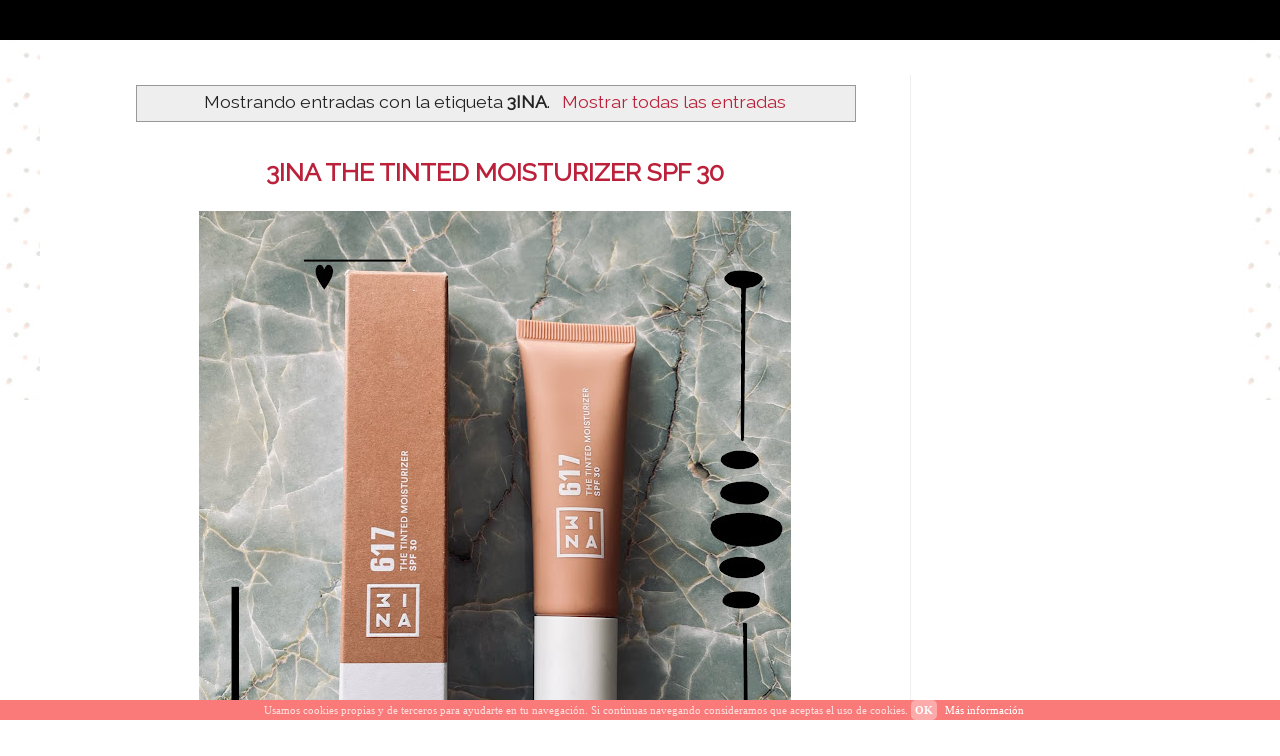

--- FILE ---
content_type: text/html; charset=UTF-8
request_url: https://www.bimbaysuscosas.com/search/label/3INA
body_size: 28779
content:
<!DOCTYPE html>
<html class='v2' dir='ltr' xmlns='http://www.w3.org/1999/xhtml' xmlns:b='http://www.google.com/2005/gml/b' xmlns:data='http://www.google.com/2005/gml/data' xmlns:expr='http://www.google.com/2005/gml/expr'>
<head>
<link href='https://www.blogger.com/static/v1/widgets/335934321-css_bundle_v2.css' rel='stylesheet' type='text/css'/>
<meta content='origin' name='referrer'/>
<meta content='0f2f8f8ca912deba3dc8f7717262638c' name='p:domain_verify'/>
<meta content='e53b5143231d8be110d632d71094da1b' name='p:domain_verify'/>
<link href="//fonts.googleapis.com/css?family=Raleway" rel="stylesheet" type="text/css">
<meta content='width=1100' name='viewport'/>
<meta content='text/html; charset=UTF-8' http-equiv='Content-Type'/>
<meta content='blogger' name='generator'/>
<link href='https://www.bimbaysuscosas.com/favicon.ico' rel='icon' type='image/x-icon'/>
<link href='https://www.bimbaysuscosas.com/search/label/3INA' rel='canonical'/>
<link rel="alternate" type="application/atom+xml" title="Bimba y sus cosas - Atom" href="https://www.bimbaysuscosas.com/feeds/posts/default" />
<link rel="alternate" type="application/rss+xml" title="Bimba y sus cosas - RSS" href="https://www.bimbaysuscosas.com/feeds/posts/default?alt=rss" />
<link rel="service.post" type="application/atom+xml" title="Bimba y sus cosas - Atom" href="https://www.blogger.com/feeds/976280015229958564/posts/default" />
<link rel="me" href="https://www.blogger.com/profile/11780150115502551450" />
<!--Can't find substitution for tag [blog.ieCssRetrofitLinks]-->
<meta content='https://www.bimbaysuscosas.com/search/label/3INA' property='og:url'/>
<meta content='Bimba y sus cosas' property='og:title'/>
<meta content='Este blog, es un trocito de mi pasión por el mundo de la belleza, cosmética, salud, lifestyle... Desde el punto de vista de una Publicitaria exigente.' property='og:description'/>
<title>Bimba y sus cosas: 3INA</title>
<style id='page-skin-1' type='text/css'><!--
/*
-----------------------------------------------
Blogger Template Style
Name:     Simple
Designer: Josh Peterson
URL:      www.noaesthetic.com
----------------------------------------------- */
/* Variable definitions
====================
<Variable name="keycolor" description="Main Color" type="color" default="#66bbdd"/>
<Group description="Page Text" selector="body">
<Variable name="body.font" description="Font" type="font"
default="normal normal 12px Arial, Tahoma, Helvetica, FreeSans, sans-serif"/>
<Variable name="body.text.color" description="Text Color" type="color" default="#222222"/>
</Group>
<Group description="Backgrounds" selector=".body-fauxcolumns-outer">
<Variable name="body.background.color" description="Outer Background" type="color" default="#66bbdd"/>
<Variable name="content.background.color" description="Main Background" type="color" default="#ffffff"/>
<Variable name="header.background.color" description="Header Background" type="color" default="transparent"/>
</Group>
<Group description="Links" selector=".main-outer">
<Variable name="link.color" description="Link Color" type="color" default="#2288bb"/>
<Variable name="link.visited.color" description="Visited Color" type="color" default="#888888"/>
<Variable name="link.hover.color" description="Hover Color" type="color" default="#33aaff"/>
</Group>
<Group description="Blog Title" selector=".header h1">
<Variable name="header.font" description="Font" type="font"
default="normal normal 60px Arial, Tahoma, Helvetica, FreeSans, sans-serif"/>
<Variable name="header.text.color" description="Title Color" type="color" default="#3399bb" />
</Group>
<Group description="Blog Description" selector=".header .description">
<Variable name="description.text.color" description="Description Color" type="color"
default="#777777" />
</Group>
<Group description="Tabs Text" selector=".tabs-inner .widget li a">
<Variable name="tabs.font" description="Font" type="font"
default="normal normal 14px Arial, Tahoma, Helvetica, FreeSans, sans-serif"/>
<Variable name="tabs.text.color" description="Text Color" type="color" default="#999999"/>
<Variable name="tabs.selected.text.color" description="Selected Color" type="color" default="#000000"/>
</Group>
<Group description="Tabs Background" selector=".tabs-outer .PageList">
<Variable name="tabs.background.color" description="Background Color" type="color" default="#f5f5f5"/>
<Variable name="tabs.selected.background.color" description="Selected Color" type="color" default="#eeeeee"/>
</Group>
<Group description="Post Title" selector="h3.post-title, .comments h4">
<Variable name="post.title.font" description="Font" type="font"
default="normal normal 22px Arial, Tahoma, Helvetica, FreeSans, sans-serif"/>
</Group>
<Group description="Date Header" selector=".date-header">
<Variable name="date.header.color" description="Text Color" type="color"
default="#222222"/>
<Variable name="date.header.background.color" description="Background Color" type="color"
default="transparent"/>
</Group>
<Group description="Post Footer" selector=".post-footer">
<Variable name="post.footer.text.color" description="Text Color" type="color" default="#666666"/>
<Variable name="post.footer.background.color" description="Background Color" type="color"
default="#f9f9f9"/>
<Variable name="post.footer.border.color" description="Shadow Color" type="color" default="#eeeeee"/>
</Group>
<Group description="Gadgets" selector="h2">
<Variable name="widget.title.font" description="Title Font" type="font"
default="normal bold 11px Arial, Tahoma, Helvetica, FreeSans, sans-serif"/>
<Variable name="widget.title.text.color" description="Title Color" type="color" default="#000000"/>
<Variable name="widget.alternate.text.color" description="Alternate Color" type="color" default="#999999"/>
</Group>
<Group description="Images" selector=".main-inner">
<Variable name="image.background.color" description="Background Color" type="color" default="#ffffff"/>
<Variable name="image.border.color" description="Border Color" type="color" default="#eeeeee"/>
<Variable name="image.text.color" description="Caption Text Color" type="color" default="#222222"/>
</Group>
<Group description="Accents" selector=".content-inner">
<Variable name="body.rule.color" description="Separator Line Color" type="color" default="#eeeeee"/>
<Variable name="tabs.border.color" description="Tabs Border Color" type="color" default="#eeeeee"/>
</Group>
<Variable name="body.background" description="Body Background" type="background"
color="#dd667f" default="$(color) none repeat scroll top left"/>
<Variable name="body.background.override" description="Body Background Override" type="string" default=""/>
<Variable name="body.background.gradient.cap" description="Body Gradient Cap" type="url"
default="url(//www.blogblog.com/1kt/simple/gradients_light.png)"/>
<Variable name="body.background.gradient.tile" description="Body Gradient Tile" type="url"
default="url(//www.blogblog.com/1kt/simple/body_gradient_tile_light.png)"/>
<Variable name="content.background.color.selector" description="Content Background Color Selector" type="string" default=".content-inner"/>
<Variable name="content.padding" description="Content Padding" type="length" default="10px"/>
<Variable name="content.padding.horizontal" description="Content Horizontal Padding" type="length" default="10px"/>
<Variable name="content.shadow.spread" description="Content Shadow Spread" type="length" default="40px"/>
<Variable name="content.shadow.spread.webkit" description="Content Shadow Spread (WebKit)" type="length" default="5px"/>
<Variable name="content.shadow.spread.ie" description="Content Shadow Spread (IE)" type="length" default="10px"/>
<Variable name="main.border.width" description="Main Border Width" type="length" default="0"/>
<Variable name="header.background.gradient" description="Header Gradient" type="url" default="none"/>
<Variable name="header.shadow.offset.left" description="Header Shadow Offset Left" type="length" default="-1px"/>
<Variable name="header.shadow.offset.top" description="Header Shadow Offset Top" type="length" default="-1px"/>
<Variable name="header.shadow.spread" description="Header Shadow Spread" type="length" default="1px"/>
<Variable name="header.padding" description="Header Padding" type="length" default="30px"/>
<Variable name="header.border.size" description="Header Border Size" type="length" default="1px"/>
<Variable name="header.bottom.border.size" description="Header Bottom Border Size" type="length" default="1px"/>
<Variable name="header.border.horizontalsize" description="Header Horizontal Border Size" type="length" default="0"/>
<Variable name="description.text.size" description="Description Text Size" type="string" default="140%"/>
<Variable name="tabs.margin.top" description="Tabs Margin Top" type="length" default="0" />
<Variable name="tabs.margin.side" description="Tabs Side Margin" type="length" default="30px" />
<Variable name="tabs.background.gradient" description="Tabs Background Gradient" type="url"
default="url(//www.blogblog.com/1kt/simple/gradients_light.png)"/>
<Variable name="tabs.border.width" description="Tabs Border Width" type="length" default="1px"/>
<Variable name="tabs.bevel.border.width" description="Tabs Bevel Border Width" type="length" default="1px"/>
<Variable name="date.header.padding" description="Date Header Padding" type="string" default="inherit"/>
<Variable name="date.header.letterspacing" description="Date Header Letter Spacing" type="string" default="inherit"/>
<Variable name="date.header.margin" description="Date Header Margin" type="string" default="inherit"/>
<Variable name="post.margin.bottom" description="Post Bottom Margin" type="length" default="25px"/>
<Variable name="image.border.small.size" description="Image Border Small Size" type="length" default="2px"/>
<Variable name="image.border.large.size" description="Image Border Large Size" type="length" default="5px"/>
<Variable name="page.width.selector" description="Page Width Selector" type="string" default=".region-inner"/>
<Variable name="page.width" description="Page Width" type="string" default="auto"/>
<Variable name="main.section.margin" description="Main Section Margin" type="length" default="15px"/>
<Variable name="main.padding" description="Main Padding" type="length" default="15px"/>
<Variable name="main.padding.top" description="Main Padding Top" type="length" default="30px"/>
<Variable name="main.padding.bottom" description="Main Padding Bottom" type="length" default="30px"/>
<Variable name="paging.background"
color="#ffffff"
description="Background of blog paging area" type="background"
default="transparent none no-repeat scroll top center"/>
<Variable name="footer.bevel" description="Bevel border length of footer" type="length" default="0"/>
<Variable name="mobile.background.overlay" description="Mobile Background Overlay" type="string"
default="transparent none repeat scroll top left"/>
<Variable name="mobile.background.size" description="Mobile Background Size" type="string" default="auto"/>
<Variable name="mobile.button.color" description="Mobile Button Color" type="color" default="#ffffff" />
<Variable name="startSide" description="Side where text starts in blog language" type="automatic" default="left"/>
<Variable name="endSide" description="Side where text ends in blog language" type="automatic" default="right"/>
*/
/* Content
----------------------------------------------- */
body {
font: normal normal 16px  'Raleway';
color: #222222;
height: 600px;
padding: 0 0 0 0;
}
html body .region-inner {
min-width: 0;
max-width: 100%;
width: auto;
}
a:link {
text-decoration:none;
color: #bb213a;
}
a:visited {
text-decoration:none;
color: #888888;
}
a:hover {
text-decoration:underline;
color: #ff3243;
}
.body-fauxcolumn-outer .fauxcolumn-inner {
background: transparent none repeat scroll top left;
_background-image: none;
}
.body-fauxcolumn-outer .cap-top {
position: absolute;
z-index: 1;
height: 400px;
width: 100%;
background: #dd667f url(//2.bp.blogspot.com/-3u1D7TPIsN4/VL_VIZP_b_I/AAAAAAAADeg/lU2MN8yG06c/s0/hn%252C.-.png) repeat scroll top left;
}
.body-fauxcolumn-outer .cap-top .cap-left {
width: 100%;
background: transparent none repeat-x scroll top left;
_background-image: none;
}
.content-outer {
-moz-box-shadow: 0 0 0 rgba(0, 0, 0, .15);
-webkit-box-shadow: 0 0 0 rgba(0, 0, 0, .15);
-goog-ms-box-shadow: 0 0 0 #333333;
box-shadow: 0 0 0 rgba(0, 0, 0, .15);
margin-bottom: 1px;
}
.content-inner {
padding: 10px 40px;
}
.content-inner {
background-color: #ffffff;
}
/* Header
----------------------------------------------- */
.header-outer {
background: transparent none repeat-x scroll 0 -400px;
_background-image: none;
}
.Header h1 {
font: normal normal 40px 'Trebuchet MS',Trebuchet,Verdana,sans-serif;
color: #bb3254;
text-shadow: 0 0 0 rgba(0, 0, 0, .2);
}
.Header h1 a {
color: #bb3254;
}
.Header .description {
font-size: 18px;
color: #777777;
}
.header-inner .Header .titlewrapper {
padding: 22px 0;
}
.header-inner .Header .descriptionwrapper {
padding: 0 0;
}
/* Tabs
----------------------------------------------- */
.tabs-inner .section:first-child {
border-top: 0 solid #dddddd;
}
.tabs-inner .section:first-child ul {
margin-top: -1px;
border-top: 1px solid #dddddd;
border-left: 1px solid #dddddd;
border-right: 1px solid #dddddd;
}
.tabs-inner .widget ul {
background: #f5f5f5 none repeat-x scroll 0 -800px;
_background-image: none;
border-bottom: 1px solid #dddddd;
margin-top: 0;
margin-left: -30px;
margin-right: -30px;
}
.tabs-inner .widget li a {
display: inline-block;
padding: .6em 1em;
font: normal normal 12px 'Trebuchet MS', Trebuchet, Verdana, sans-serif;
color: #999999;
border-left: 1px solid #ffffff;
border-right: 1px solid #dddddd;
}
.tabs-inner .widget li:first-child a {
border-left: none;
}
.tabs-inner .widget li.selected a, .tabs-inner .widget li a:hover {
color: #000000;
background-color: #eeeeee;
text-decoration: none;
}
/* Columns
----------------------------------------------- */
.main-outer {
border-top: 0 solid #eeeeee;
}
.fauxcolumn-left-outer .fauxcolumn-inner {
border-right: 1px solid #eeeeee;
}
.fauxcolumn-right-outer .fauxcolumn-inner {
border-left: 1px solid #eeeeee;
}
/* Headings
----------------------------------------------- */
h2 {
margin: 0 0 1em 0;
font: normal bold 11px 'Trebuchet MS',Trebuchet,Verdana,sans-serif;
color: #ffffff;
}
/* Widgets
----------------------------------------------- */
.widget .zippy {
color: #999999;
text-shadow: 2px 2px 1px rgba(0, 0, 0, .1);
}
.widget .popular-posts ul {
list-style: none;
}
/* Posts
----------------------------------------------- */
.date-header span {
background-color: transparent;
color: #ffffff;
padding: 0.4em;
letter-spacing: 3px;
margin: inherit;
}
.main-inner {
padding-top: 35px;
padding-bottom: 65px;
}
.main-inner .column-center-inner {
padding: 0 0;
}
.main-inner .column-center-inner .section {
margin: 0 1em;
}
.post {
margin: 0 0 45px 0;
}
.post h3 {
font-family: 'Raleway', sans-serif;
font-size: 25px;
text-align: center;
}
.post-body {
font-size: 110%;
line-height: 1.4;
position: relative;
}
/* Perfil  redondo
----------------------------------------------- */
.widget.Profile .widget-content>a img.profile-img {
float: center;
min-width: 100px!important;
min-height: 100px!important;
max-width: 100px;
border-radius: 100px;
float: center;
}
.widget.Profile {
text-align: center;
float: center;
margin: auto;
}
/* perfil redondo
----------------------------------------------- */
- See more at: http://unblogbonitoparati.blogspot.com/2014/10/foto-perfil-sobre-mi-redondo-blogger-tutorial.html#sthash.uxFf3W8o.dpuf
.post-body .tr-caption-container {
color: #ffffff;
}
.post-body .tr-caption-container img {
padding: 0;
background: transparent;
border: none;
-moz-box-shadow: 0 0 0 rgba(0, 0, 0, .1);
-webkit-box-shadow: 0 0 0 rgba(0, 0, 0, .1);
box-shadow: 0 0 0 rgba(0, 0, 0, .1);
}
.post-header {
margin: 0 0 1.5em;
line-height: 1.6;
font-size: 90%;
}
.post-footer {
margin: 20px -2px 0;
padding: 5px 10px;
color: #666666;
background-color: #f9f9f9;
border-bottom: 1px solid #eeeeee;
line-height: 1.6;
font-size: 90%;
}
#comments .comment-author {
padding-top: 1.5em;
border-top: 1px solid #eeeeee;
background-position: 0 1.5em;
}
#comments .comment-author:first-child {
padding-top: 0;
border-top: none;
}
.avatar-image-container {
margin: .2em 0 0;
}
#comments .avatar-image-container img {
border: 1px solid #eeeeee;
}
/* Comments
----------------------------------------------- */
.comments .comments-content .icon.blog-author {
background-repeat: no-repeat;
background-image: url([data-uri]);
}
.comments .comments-content .loadmore a {
border-top: 1px solid #999999;
border-bottom: 1px solid #999999;
}
.comments .comment-thread.inline-thread {
background-color: #f9f9f9;
}
.comments .continue {
border-top: 2px solid #999999;
}
/* Accents
---------------------------------------------- */
.section-columns td.columns-cell {
border-left: 1px solid #eeeeee;
}
.blog-pager {
background: transparent url(//www.blogblog.com/1kt/simple/paging_dot.png) repeat-x scroll top center;
}
.blog-pager-older-link, .home-link,
.blog-pager-newer-link {
background-color: #ffffff;
padding: 5px;
}
.footer-outer {
border-top: 1px dashed #bbbbbb;
}
/* Mobile
----------------------------------------------- */
body.mobile  {
background-size: auto;
}
.mobile .body-fauxcolumn-outer {
background: transparent none repeat scroll top left;
}
.mobile .body-fauxcolumn-outer .cap-top {
background-size: 100% auto;
}
.mobile .content-outer {
-webkit-box-shadow: 0 0 3px rgba(0, 0, 0, .15);
box-shadow: 0 0 3px rgba(0, 0, 0, .15);
}
body.mobile .AdSense {
margin: 0 -0;
}
.mobile .tabs-inner .widget ul {
margin-left: 0;
margin-right: 0;
}
.mobile .post {
margin: 0;
}
.mobile .main-inner .column-center-inner .section {
margin: 0;
}
.mobile .date-header span {
padding: 0.1em 10px;
margin: 0 -10px;
}
.mobile h3.post-title {
margin: 0;
}
.mobile .blog-pager {
background: transparent none no-repeat scroll top center;
}
.mobile .footer-outer {
border-top: none;
}
.mobile .main-inner, .mobile .footer-inner {
background-color: #ffffff;
}
.mobile-index-contents {
color: #222222;
}
.mobile-link-button {
background-color: #bb213a;
}
.mobile-link-button a:link, .mobile-link-button a:visited {
color: #ffffff;
}
.mobile .tabs-inner .section:first-child {
border-top: none;
}
.mobile .tabs-inner .PageList .widget-content {
background-color: #eeeeee;
color: #000000;
border-top: 1px solid #dddddd;
border-bottom: 1px solid #dddddd;
}
.mobile .tabs-inner .PageList .widget-content .pagelist-arrow {
border-left: 1px solid #dddddd;
}
#barra-superior {
background: #000000;  /*Color de la barra*/
width:100%;
height:40px;
margin:0;
position:fixed;
z-index:101;
}
#menu{
margin:0 auto;
width:920px;
height:30px;
}
#menu ul{
float:center;
background:none;
margin:0px;
padding:0;
list-style-type:none;
height:25px;
}
#menu ul li{
display:block;
float:left;
height:30px;
}
#menu ul li a{
display:block;
float:left;
color:#000000;
font: 12px 'Arial';
text-decoration:none;
padding:12px 20px 0 20px;
}
#menu ul li a:hover{
background:#000000;
color:#000000;
height:20px;
}/* Multicolor widget cloud label
----------------------------------------------- */
.cloud-label-widget-content {text-align: center;}
.label-size-1 a {color: #6E6E6E; font-size: 14px;}
.label-size-2 a {color: #F5A9A9; font-size: 16px;}
.label-size-3 a {color: #424242; font-size: 18px;}
.label-size-4 a {color: #F78181; font-size: 21px;}
.label-size-5 a {color: #BDBDBD; font-size: 25px;}
/* To remove blogger bar
----------------------------------------------- */
/* PostPopulares*/
.PopularPosts .item-thumbnail {
float: left;
margin: 0 10px 10px 0;
padding-left: 0px;
padding-right: 0px;
}
.PopularPosts img {
padding-right: 0em;
border-radius: 100%;
}
/* LinkWithin personalizado mda
----------------------------------------------- */
.linkwithin_div {
background: #FFFFFF;
padding: 0 10px;
}
.linkwithin_text {
font-size:16px;
color:#585858;
}
a#linkwithin_logolink_0, a#linkwithin_logolink_1, a#linkwithin_logolink_2, a#linkwithin_logolink_3, a#linkwithin_logolink_4, a#linkwithin_logolink_5, a#linkwithin_logolink_6, a#linkwithin_logolink_7, a#linkwithin_logolink_8, a#linkwithin_logolink_9, a#linkwithin_logolink_10, a#linkwithin_logolink_11, a#linkwithin_logolink_12, a#linkwithin_logolink_13, a#linkwithin_logolink_14, a#linkwithin_logolink_15, a#linkwithin_logolink_16, a#linkwithin_logolink_17, a#linkwithin_logolink_18, a#linkwithin_logolink_19, a#linkwithin_logolink_20 {
display:none;
}
.linkwithin_posts {
width: 500px !important;
}
.linkwithin_posts a {
border: 0 !important;
padding-right: 10px !important;
}
.linkwithin_posts a:hover {
background: none !important;
-webkit-border-radius: 10px !important;
-moz-border-radius: 10px;
border-radius: 10px;
}
.linkwithin_img_0 div, div.linkwithin_img_0,
.linkwithin_img_1 div, div.linkwithin_img_1,
.linkwithin_img_2 div, div.linkwithin_img_2,
.linkwithin_img_3 div, div.linkwithin_img_3,
.linkwithin_img_4 div, div.linkwithin_img_4,
.linkwithin_img_5 div, div.linkwithin_img_5,
.linkwithin_img_6 div, div.linkwithin_img_6,
.linkwithin_img_7 div, div.linkwithin_img_7,
.linkwithin_img_8 div, div.linkwithin_img_8,
.linkwithin_img_9 div, div.linkwithin_img_9,
.linkwithin_img_10 div, div.linkwithin_img_10,
.linkwithin_img_11 div, div.linkwithin_img_11,
.linkwithin_img_12 div, div.linkwithin_img_12,
.linkwithin_img_13 div, div.linkwithin_img_13,
.linkwithin_img_14 div, div.linkwithin_img_14,
.linkwithin_img_15 div, div.linkwithin_img_15,
.linkwithin_img_16 div, div.linkwithin_img_16,
.linkwithin_img_17 div, div.linkwithin_img_17,
.linkwithin_img_18 div, div.linkwithin_img_18,
.linkwithin_img_19 div, div.linkwithin_img_19,
.linkwithin_img_20 div, div.linkwithin_img_20 {
-webkit-border-radius: 50px !important;
-moz-border-radius: 10px;
border-radius: 10px;
border:0 !important;
}
.linkwithin_title {
color: #aaaaaa !important;
font-family: Verdana !important;
font-size: 13px !important;
line-height: 14px !important;
text-align:center;
text-decoration: none;
}
.linkwithin_title:hover {
color: #FAA394 !important;
font-weight: normal !important;
}
/* cuadrito
----------------------------------------------- */
.post-footer {
text-align: center;
text-decoration: none;
float: center;
margin-left:120px;
font-size: 14px;
width: 520px;
background-color: #ffffff;
font-family: 'Didact Gothic', sans-serif;
text-transform: uppercase;
}
.post-footer a {
color:#009999;
}
.post-footer a:hover, .post-footer a:active, .post-footer a:focus {
color: #DB7093;
text-decoration: none;
}
.post-footer a img, .post-footer a:hover img, .post-footer a:active img, .post-footer a:focus img {
margin: 0px;
padding: 0px;
}
.post-comment-link {
float:center;
font-size: 14px;
font-color: #DB7093;
font-family: 'Didact Gothic', sans-serif;
text-transform:uppercase;
margin: 0px;
margin-top: 10px;
border-bottom: 1px;
border-color: #DB7093;
font-weight: normal;
text-decoration: none;
}
.post-comment-link a {
color: #009999;
text-decoration: none;
font-weight:normal;
}
.post-comment-link a:hover {
color: #DB7093;
text-decoration: none;
font-weight:normal;
}
.post-labels a {
color: #DB7093;
text-decoration: none;
letter-spacing: 1px;
font-weight: normal;
}
.post-labels a:hover {
color: #DB7093;
text-decoration: none;
}
.sidebar h2{
background: #000000;
border-top: 8px solid #000000;
border-bottom: 8px solid #000000;
border-left: 1px solid #000000;
border-left: 1px solid #000000;
text-align: center;
font-family: 'Raleway', sans-serif;
font-size: 13px;
}
--></style>
<style id='template-skin-1' type='text/css'><!--
body {
min-width: 1200px;
}
.content-outer, .content-fauxcolumn-outer, .region-inner {
min-width: 1200px;
max-width: 1200px;
_width: 1200px;
}
.main-inner .columns {
padding-left: 0px;
padding-right: 290px;
}
.main-inner .fauxcolumn-center-outer {
left: 0px;
right: 290px;
/* IE6 does not respect left and right together */
_width: expression(this.parentNode.offsetWidth -
parseInt("0px") -
parseInt("290px") + 'px');
}
.main-inner .fauxcolumn-left-outer {
width: 0px;
}
.main-inner .fauxcolumn-right-outer {
width: 290px;
}
.main-inner .column-left-outer {
width: 0px;
right: 100%;
margin-left: -0px;
}
.main-inner .column-right-outer {
width: 290px;
margin-right: -290px;
}
#layout {
min-width: 0;
}
#layout .content-outer {
min-width: 0;
width: 800px;
}
#layout .region-inner {
min-width: 0;
width: auto;
}
--></style>
<script type='text/javascript'>
        (function(i,s,o,g,r,a,m){i['GoogleAnalyticsObject']=r;i[r]=i[r]||function(){
        (i[r].q=i[r].q||[]).push(arguments)},i[r].l=1*new Date();a=s.createElement(o),
        m=s.getElementsByTagName(o)[0];a.async=1;a.src=g;m.parentNode.insertBefore(a,m)
        })(window,document,'script','https://www.google-analytics.com/analytics.js','ga');
        ga('create', 'UA-65859814-1', 'auto', 'blogger');
        ga('blogger.send', 'pageview');
      </script>
<link href='https://www.blogger.com/dyn-css/authorization.css?targetBlogID=976280015229958564&amp;zx=489fc8d0-fa63-44c8-8558-76c1a236e596' media='none' onload='if(media!=&#39;all&#39;)media=&#39;all&#39;' rel='stylesheet'/><noscript><link href='https://www.blogger.com/dyn-css/authorization.css?targetBlogID=976280015229958564&amp;zx=489fc8d0-fa63-44c8-8558-76c1a236e596' rel='stylesheet'/></noscript>
<meta name='google-adsense-platform-account' content='ca-host-pub-1556223355139109'/>
<meta name='google-adsense-platform-domain' content='blogspot.com'/>

<!-- data-ad-client=ca-pub-7085070065539859 -->

<link rel="stylesheet" href="https://fonts.googleapis.com/css2?display=swap&family=PT+Serif&family=Fira+Sans&family=Bitter&family=Source+Serif+Pro&family=DM+Sans"></head>
<body class='loading'>
<div id='barra-superior'>
<div id='menu'>
<ul>
<li><a href='http://bimbaysuscosas.blogspot.com/'>1</a></li>
<li><a href='http://bimbaysuscosas.blogspot.com/'> 2</a></li>
<li><a href='http://bimbaysuscosas.blogspot.com/'>3</a></li>
<li><a href='http://bimbaysuscosas.blogspot.com/'>4</a></li>
</ul>
</div>
</div>
<div class='navbar no-items section' id='navbar'>
</div>
<div itemscope='itemscope' itemtype='http://schema.org/Blog' style='display: none;'>
<meta content='Bimba y sus cosas' itemprop='name'/>
</div>
<div class='body-fauxcolumns'>
<div class='fauxcolumn-outer body-fauxcolumn-outer'>
<div class='cap-top'>
<div class='cap-left'></div>
<div class='cap-right'></div>
</div>
<div class='fauxborder-left'>
<div class='fauxborder-right'></div>
<div class='fauxcolumn-inner'>
</div>
</div>
<div class='cap-bottom'>
<div class='cap-left'></div>
<div class='cap-right'></div>
</div>
</div>
</div>
<div class='content'>
<div class='content-fauxcolumns'>
<div class='fauxcolumn-outer content-fauxcolumn-outer'>
<div class='cap-top'>
<div class='cap-left'></div>
<div class='cap-right'></div>
</div>
<div class='fauxborder-left'>
<div class='fauxborder-right'></div>
<div class='fauxcolumn-inner'>
</div>
</div>
<div class='cap-bottom'>
<div class='cap-left'></div>
<div class='cap-right'></div>
</div>
</div>
</div>
<div class='content-outer'>
<div class='content-cap-top cap-top'>
<div class='cap-left'></div>
<div class='cap-right'></div>
</div>
<div class='fauxborder-left content-fauxborder-left'>
<div class='fauxborder-right content-fauxborder-right'></div>
<div class='content-inner'>
<header>
<div class='header-outer'>
<div class='header-cap-top cap-top'>
<div class='cap-left'></div>
<div class='cap-right'></div>
</div>
<div class='fauxborder-left header-fauxborder-left'>
<div class='fauxborder-right header-fauxborder-right'></div>
<div class='region-inner header-inner'>
</div>
</div>
<div class='header-cap-bottom cap-bottom'>
<div class='cap-left'></div>
<div class='cap-right'></div>
</div>
</div>
</header>
<div class='tabs-outer'>
<div class='tabs-cap-top cap-top'>
<div class='cap-left'></div>
<div class='cap-right'></div>
</div>
<div class='fauxborder-left tabs-fauxborder-left'>
<div class='fauxborder-right tabs-fauxborder-right'></div>
<div class='region-inner tabs-inner'>
<div class='tabs no-items section' id='crosscol'></div>
<div class='tabs no-items section' id='crosscol-overflow'></div>
</div>
</div>
<div class='tabs-cap-bottom cap-bottom'>
<div class='cap-left'></div>
<div class='cap-right'></div>
</div>
</div>
<div class='main-outer'>
<div class='main-cap-top cap-top'>
<div class='cap-left'></div>
<div class='cap-right'></div>
</div>
<div class='fauxborder-left main-fauxborder-left'>
<div class='fauxborder-right main-fauxborder-right'></div>
<div class='region-inner main-inner'>
<div class='columns fauxcolumns'>
<div class='fauxcolumn-outer fauxcolumn-center-outer'>
<div class='cap-top'>
<div class='cap-left'></div>
<div class='cap-right'></div>
</div>
<div class='fauxborder-left'>
<div class='fauxborder-right'></div>
<div class='fauxcolumn-inner'>
</div>
</div>
<div class='cap-bottom'>
<div class='cap-left'></div>
<div class='cap-right'></div>
</div>
</div>
<div class='fauxcolumn-outer fauxcolumn-left-outer'>
<div class='cap-top'>
<div class='cap-left'></div>
<div class='cap-right'></div>
</div>
<div class='fauxborder-left'>
<div class='fauxborder-right'></div>
<div class='fauxcolumn-inner'>
</div>
</div>
<div class='cap-bottom'>
<div class='cap-left'></div>
<div class='cap-right'></div>
</div>
</div>
<div class='fauxcolumn-outer fauxcolumn-right-outer'>
<div class='cap-top'>
<div class='cap-left'></div>
<div class='cap-right'></div>
</div>
<div class='fauxborder-left'>
<div class='fauxborder-right'></div>
<div class='fauxcolumn-inner'>
</div>
</div>
<div class='cap-bottom'>
<div class='cap-left'></div>
<div class='cap-right'></div>
</div>
</div>
<!-- corrects IE6 width calculation -->
<div class='columns-inner'>
<div class='column-center-outer'>
<div class='column-center-inner'>
<div class='main section' id='main'><div class='widget Blog' data-version='1' id='Blog1'>
<div class='blog-posts hfeed'>
<div class='status-msg-wrap'>
<div class='status-msg-body'>
Mostrando entradas con la etiqueta <b>3INA</b>. <a href="https://www.bimbaysuscosas.com/">Mostrar todas las entradas</a>
</div>
<div class='status-msg-border'>
<div class='status-msg-bg'>
<div class='status-msg-hidden'>Mostrando entradas con la etiqueta <b>3INA</b>. <a href="https://www.bimbaysuscosas.com/">Mostrar todas las entradas</a></div>
</div>
</div>
</div>
<div style='clear: both;'></div>

          <div class="date-outer">
        
<h2 class='date-header'><span>miércoles, 24 de mayo de 2023</span></h2>

          <div class="date-posts">
        
<div class='post-outer'>
<div class='post hentry' itemprop='blogPost' itemscope='itemscope' itemtype='http://schema.org/BlogPosting'>
<meta content='https://blogger.googleusercontent.com/img/b/R29vZ2xl/AVvXsEhvBTaU7Ya0Q1hiV81LHtNF6RQtqNga02nVpYJQglOaspHRXkKTQpGC_q4gLMlHX9kLoSU3VcWARwHWC67Vj8Pb3W5cJ7HZ0ATK6Q3VNDDVAha_vpBezOXNURvY1xA_bUl8w0pR2qjHsadoK88jnrX8LsQSnSKkHlZS_xQmZF_tHhRzUgpDR6o41yyCfA/w592-h640/992FACBF-5FE2-450A-8492-7C0A8ADFD1C3.jpeg' itemprop='image_url'/>
<meta content='976280015229958564' itemprop='blogId'/>
<meta content='6551554802117468446' itemprop='postId'/>
<a name='6551554802117468446'></a>
<h3 class='post-title entry-title' itemprop='name'>
<a href='https://www.bimbaysuscosas.com/2023/05/3ina-tinted-moisturizer-spf-30.html'>3INA THE TINTED MOISTURIZER SPF 30</a>
</h3>
<div class='post-header'>
<div class='post-header-line-1'></div>
</div>
<div class='post-body entry-content' id='post-body-6551554802117468446' itemprop='description articleBody'>
<p style="text-align: center;"><a href="https://blogger.googleusercontent.com/img/b/R29vZ2xl/AVvXsEhvBTaU7Ya0Q1hiV81LHtNF6RQtqNga02nVpYJQglOaspHRXkKTQpGC_q4gLMlHX9kLoSU3VcWARwHWC67Vj8Pb3W5cJ7HZ0ATK6Q3VNDDVAha_vpBezOXNURvY1xA_bUl8w0pR2qjHsadoK88jnrX8LsQSnSKkHlZS_xQmZF_tHhRzUgpDR6o41yyCfA/s3024/992FACBF-5FE2-450A-8492-7C0A8ADFD1C3.jpeg" style="margin-left: 1em; margin-right: 1em;"><img alt="review 3ina the tinted moisturizer" border="0" data-original-height="3024" data-original-width="2799" height="640" src="https://blogger.googleusercontent.com/img/b/R29vZ2xl/AVvXsEhvBTaU7Ya0Q1hiV81LHtNF6RQtqNga02nVpYJQglOaspHRXkKTQpGC_q4gLMlHX9kLoSU3VcWARwHWC67Vj8Pb3W5cJ7HZ0ATK6Q3VNDDVAha_vpBezOXNURvY1xA_bUl8w0pR2qjHsadoK88jnrX8LsQSnSKkHlZS_xQmZF_tHhRzUgpDR6o41yyCfA/w592-h640/992FACBF-5FE2-450A-8492-7C0A8ADFD1C3.jpeg" title="review-3ina-the-tinted-moisturizer.jpg" width="592"></a><br><br></p><div style="text-align: center;"><span style="font-size: large;">Desde hace mucho tiempo y sobre todo desde la pandemia, opto por un maquillaje muy natural e hidratado con el mínimo&#160;esfuerzo, y aunque ahora es muy tendencia el <b><i>#cleanlook</i></b> o <b><i>#makeupnomakeup</i></b> estas tendencias de usar el minima maquillaje, han cambiado mucho la forma en la que nos maquillamos.</span></div><div style="text-align: center;"><span style="font-size: large;"><br></span></div><div style="text-align: center;"><span style="font-size: large;"><span></span></span></div>
<div style='clear: both;'></div>
</div>
<div class='jump-link'>
<a href='https://www.bimbaysuscosas.com/2023/05/3ina-tinted-moisturizer-spf-30.html#more' title='3INA THE TINTED MOISTURIZER SPF 30'>Seguir leyendo &#187;</a>
</div>
<div class='post-footer'>
<div class='post-footer-line post-footer-line-1'><span class='post-author vcard'>
Publicado por
<span class='fn' itemprop='author' itemscope='itemscope' itemtype='http://schema.org/Person'>
<meta content='https://www.blogger.com/profile/11780150115502551450' itemprop='url'/>
<a class='g-profile' href='https://www.blogger.com/profile/11780150115502551450' rel='author' title='author profile'>
<span itemprop='name'>Bimba Garrote</span>
</a>
</span>
</span>
<span class='post-timestamp'>
en
<meta content='https://www.bimbaysuscosas.com/2023/05/3ina-tinted-moisturizer-spf-30.html' itemprop='url'/>
<a class='timestamp-link' href='https://www.bimbaysuscosas.com/2023/05/3ina-tinted-moisturizer-spf-30.html' rel='bookmark' title='permanent link'><abbr class='published' itemprop='datePublished' title='2023-05-24T10:10:00+02:00'>10:10</abbr></a>
</span>
<span class='post-comment-link'>
<a class='comment-link' href='https://www.bimbaysuscosas.com/2023/05/3ina-tinted-moisturizer-spf-30.html#comment-form' onclick=''>
2 comentarios:
  </a>
</span>
<span class='post-icons'>
<span class='item-control blog-admin pid-1387235597'>
<a href='https://www.blogger.com/post-edit.g?blogID=976280015229958564&postID=6551554802117468446&from=pencil' title='Editar entrada'>
<img alt='' class='icon-action' height='18' src='https://resources.blogblog.com/img/icon18_edit_allbkg.gif' width='18'/>
</a>
</span>
</span>
<div class='post-share-buttons goog-inline-block'>
<a class='goog-inline-block share-button sb-email' href='https://www.blogger.com/share-post.g?blogID=976280015229958564&postID=6551554802117468446&target=email' target='_blank' title='Enviar por correo electrónico'><span class='share-button-link-text'>Enviar por correo electrónico</span></a><a class='goog-inline-block share-button sb-blog' href='https://www.blogger.com/share-post.g?blogID=976280015229958564&postID=6551554802117468446&target=blog' onclick='window.open(this.href, "_blank", "height=270,width=475"); return false;' target='_blank' title='Escribe un blog'><span class='share-button-link-text'>Escribe un blog</span></a><a class='goog-inline-block share-button sb-twitter' href='https://www.blogger.com/share-post.g?blogID=976280015229958564&postID=6551554802117468446&target=twitter' target='_blank' title='Compartir en X'><span class='share-button-link-text'>Compartir en X</span></a><a class='goog-inline-block share-button sb-facebook' href='https://www.blogger.com/share-post.g?blogID=976280015229958564&postID=6551554802117468446&target=facebook' onclick='window.open(this.href, "_blank", "height=430,width=640"); return false;' target='_blank' title='Compartir con Facebook'><span class='share-button-link-text'>Compartir con Facebook</span></a><a class='goog-inline-block share-button sb-pinterest' href='https://www.blogger.com/share-post.g?blogID=976280015229958564&postID=6551554802117468446&target=pinterest' target='_blank' title='Compartir en Pinterest'><span class='share-button-link-text'>Compartir en Pinterest</span></a>
</div>
</div>
<div class='post-footer-line post-footer-line-2'><span class='post-labels'>
Etiquetas:
<a href='https://www.bimbaysuscosas.com/search/label/3INA' rel='tag'>3INA</a>,
<a href='https://www.bimbaysuscosas.com/search/label/%C3%81cido%20hialur%C3%B3nico' rel='tag'>Ácido hialurónico</a>,
<a href='https://www.bimbaysuscosas.com/search/label/Base%20de%20Maquillaje' rel='tag'>Base de Maquillaje</a>,
<a href='https://www.bimbaysuscosas.com/search/label/Cruelty%20free' rel='tag'>Cruelty free</a>,
<a href='https://www.bimbaysuscosas.com/search/label/Maquillaje' rel='tag'>Maquillaje</a>,
<a href='https://www.bimbaysuscosas.com/search/label/Piel%20mixta' rel='tag'>Piel mixta</a>,
<a href='https://www.bimbaysuscosas.com/search/label/Piel%20seca' rel='tag'>Piel seca</a>,
<a href='https://www.bimbaysuscosas.com/search/label/Vegan' rel='tag'>Vegan</a>
</span>
</div>
<div class='post-footer-line post-footer-line-3'><span class='post-location'>
</span>
</div>
</div>
</div>
</div>
<div class='inline-ad'>
<script async src="https://pagead2.googlesyndication.com/pagead/js/adsbygoogle.js?client=ca-pub-7085070065539859&host=ca-host-pub-1556223355139109" crossorigin="anonymous"></script>
<!-- bimbaysuscosas_main_Blog1_728x90_as -->
<ins class="adsbygoogle"
     style="display:inline-block;width:728px;height:90px"
     data-ad-client="ca-pub-7085070065539859"
     data-ad-host="ca-host-pub-1556223355139109"
     data-ad-slot="4769948722"></ins>
<script>
(adsbygoogle = window.adsbygoogle || []).push({});
</script>
</div>

        </div></div>
      
</div>
<div class='blog-pager' id='blog-pager'>
<span id='blog-pager-older-link'>
<a class='blog-pager-older-link' href='https://www.bimbaysuscosas.com/search/label/3INA?updated-max=2023-05-24T10:10:00%2B02:00&max-results=20&start=20&by-date=false' id='Blog1_blog-pager-older-link' title='Entradas antiguas'>Entradas antiguas</a>
</span>
<a class='home-link' href='https://www.bimbaysuscosas.com/'>Inicio</a>
</div>
<div class='clear'></div>
<div class='blog-feeds'>
<div class='feed-links'>
Suscribirse a:
<a class='feed-link' href='https://www.bimbaysuscosas.com/feeds/posts/default' target='_blank' type='application/atom+xml'>Comentarios (Atom)</a>
</div>
</div>
</div><div class='widget HTML' data-version='1' id='HTML18'>
<div class='widget-content'>
<script async src="//pagead2.googlesyndication.com/pagead/js/adsbygoogle.js"></script>
<!-- bimbaysuscosas_main_AdSense2_728x90_as -->
<ins class="adsbygoogle"
     style="display:inline-block;width:728px;height:90px"
     data-ad-client="ca-pub-7085070065539859"
     data-ad-slot="6699371122"></ins>
<script>
(adsbygoogle = window.adsbygoogle || []).push({});
</script>
</div>
<div class='clear'></div>
</div></div>
</div>
</div>
<div class='column-left-outer'>
<div class='column-left-inner'>
<aside>
</aside>
</div>
</div>
<div class='column-right-outer'>
<div class='column-right-inner'>
<aside>
<div class='sidebar section' id='sidebar-right-1'><div class='widget AdSense' data-version='1' id='AdSense1'>
<div class='widget-content'>
<script async src="https://pagead2.googlesyndication.com/pagead/js/adsbygoogle.js?client=ca-pub-7085070065539859&host=ca-host-pub-1556223355139109" crossorigin="anonymous"></script>
<!-- bimbaysuscosas_sidebar-right-1_AdSense1_1x1_as -->
<ins class="adsbygoogle"
     style="display:block"
     data-ad-client="ca-pub-7085070065539859"
     data-ad-host="ca-host-pub-1556223355139109"
     data-ad-slot="7996105638"
     data-ad-format="auto"
     data-full-width-responsive="true"></ins>
<script>
(adsbygoogle = window.adsbygoogle || []).push({});
</script>
<div class='clear'></div>
</div>
</div><div class='widget Image' data-version='1' id='Image4'>
<div class='widget-content'>
<a href='http://bimbaysuscosas.blogspot.com/'>
<img alt='' height='246' id='Image4_img' src='https://blogger.googleusercontent.com/img/b/R29vZ2xl/AVvXsEjUuScenA5JxFmHNhJ4cb__cZAOAP457l9KhZ_YO1M59ywEFqzY09R3WJQ3sFYwqypZyljHkhSEqnXAher8kPrvIliVrR8AzzOM7h58dqQspokOAcp9hVICVw8nTW58zAreexaOrAzy536n/s1600/cabecera.png' width='215'/>
</a>
<br/>
</div>
<div class='clear'></div>
</div><div class='widget Text' data-version='1' id='Text1'>
<div class='widget-content'>
<p class="MsoNoSpacing" style="text-align: justify;"><span style="background: white; font-family: &quot;Century Gothic&quot;,&quot;sans-serif&quot;; font-size: 12.0pt;">&#8220;El maquillaje más hermoso en una mujer es la pasión. Pero los cosméticos son más fáciles de comprar&#8221;. <o:p></o:p></span></p>  <p class="MsoNoSpacing" style="text-align: justify;"><span style="background: white; font-family: &quot;Century Gothic&quot;,&quot;sans-serif&quot;; font-size: 12.0pt;">Yves Saint Laurent.</span><span style="font-family: &quot;Century Gothic&quot;,&quot;sans-serif&quot;; font-size: 12.0pt;"><o:p></o:p></span></p>
</div>
<div class='clear'></div>
</div><div class='widget HTML' data-version='1' id='HTML11'>
<div class='widget-content'>
<div align="center">
<a href="https://es.pinterest.com/BimbaGarrote/" target="_blank"><img src="https://blogger.googleusercontent.com/img/b/R29vZ2xl/AVvXsEjCsI2zRndtVoYJJ2GqX01AK2BggQlbS4dk2UgqmopUrek78FqxHLjH9Efq6qCW3wrErdqxKDYakkLJVLIeeattcHcshWyTDDBjiavVF-YdDMWo9zuigjMBf38ZRTe7gI-R6SVvuFBdrk7zHaSVband0MgN5iUw70OO9KuAmjOeFyJzPjDVGHCsBC6x7u-1/w200-h200/10462349.png"img border="0"width="70" height="70" /></a>
<a href="https://www.facebook.com/bimbaysuscosas/" target="_blank"><img src="https://blogger.googleusercontent.com/img/b/R29vZ2xl/AVvXsEjNukCXlhfALx4yR9ma8OVO79edHC0B0uhTDZc2YPzxFFy4Lj_HjPflyNieHp0UL7kMC-qmKAW5CSwWJ9CiJ7UXsVxaNkndLs925NaJZD_WfGViWlHpDhjsvEreLKYQmmFt3sC4FSdstrNvSSvaYo0yFfXZdUOpVs_Y0L8-0miVp8-YqciISk69SKBFaFRl/w200-h200/facebook.png" img border="0"width="70" height="70" /></a>
<a href="http://instagram.com/bimba.g/" target="_blank"><img src="https://blogger.googleusercontent.com/img/b/R29vZ2xl/AVvXsEjcfrwinoh1WHq8ZIndsiMtDNUjFOgk6SXOsAahsmM3CaZ6VL9gMEfcGr_02_9-t5ggkuEr8g1UiPH5_sGo_Y_sK9y3dqmW71bxvIxL9QnYbsqzfQx6fJNx8xrHJCXUWgE1zzJ_K_bArJTndqBOg6digbvtMHn6f99K8E96bpU3wH4ktMZ3qg1viV1hhbzh/w200-h200/10462345.png"img border="0"width="70" height="70" /></a></div>
</div>
<div class='clear'></div>
</div><div class='widget Profile' data-version='1' id='Profile1'>
<h2>Datos personales</h2>
<div class='widget-content'>
<a href='https://www.blogger.com/profile/11780150115502551450'><img alt='Mi foto' class='profile-img' height='80' src='//blogger.googleusercontent.com/img/b/R29vZ2xl/AVvXsEiK0y-Y1Tal2169Q-FaMZgfogIjFh9Kf7fXvrMdTkfwV8cwekAaTBrI8rqv-TydYlhm24msPmJKUBHIOdxqCyTZ2khHQXPDwbJnx8f_YB3QLK9rKV3y1BStQeontVmHqzr4G5l78U-dDyzwbhzf84yoS_lGbIR9yx5baCSnPjDOtNShzQ/s220/image_123650291%20(18).JPG' width='80'/></a>
<dl class='profile-datablock'>
<dt class='profile-data'>
<a class='profile-name-link g-profile' href='https://www.blogger.com/profile/11780150115502551450' rel='author' style='background-image: url(//www.blogger.com/img/logo-16.png);'>
Bimba Garrote
</a>
</dt>
<dd class='profile-textblock'>Creadora de este espacio, soy Licenciada en Publicidad y RRPP. En mis ratos libres expreso mis inquietudes sobre todo lo que tiene que ver con el mundo de la cosmética, maquillaje, vida saludable... Porque la verdadera belleza comienza desde el interior. </dd>
</dl>
<a class='profile-link' href='https://www.blogger.com/profile/11780150115502551450' rel='author'>Ver todo mi perfil</a>
<div class='clear'></div>
</div>
</div><div class='widget HTML' data-version='1' id='HTML8'>
<div class='widget-content'>
<style>
#search-box {
    position: relative;
    width: 100%;
    margin: 0;
}
#search-form {
    height: 40px;
    border: 1px solid #999;
    -webkit-border-radius: 0px;
    -moz-border-radius: 0px;
    border-radius: 0px;
    background-color: #fff;
    overflow: hidden;
}
#search-text {
    font-size: 14px;
    color: #ddd;
    border-width: 0;
    background: transparent;
}
#search-box input[type="text"] {
    width: 90%;
    padding: 11px 0 12px 1em;
    color: #333;
    outline: none;
}
#search-button {
    position: absolute;
    top: 0;
    right: 0;
    height: 42px;
    width: 80px;
    font-size: 14px;
    color: #fff;
    text-align: center;
    line-height: 42px;
    border-width: 0;
    background-color: #000000;
    -webkit-border-radius: 0px 5px 5px 0px;
    -moz-border-radius: 0px 5px 5px 0px;
    border-radius: 0px 5px 5px 0px;
    cursor: pointer;
}
</style>
<div id='search-box'>
  <form action='/search' id='search-form' method='get' target='_top'>
    <input id='search-text' name='q' placeholder='' type='text'/>
    <button id='search-button' type='submit'><span>Buscar</span></button>
  </form>
</div>
</div>
<div class='clear'></div>
</div><div class='widget HTML' data-version='1' id='HTML9'>
<div class='widget-content'>
<script async src="https://pagead2.googlesyndication.com/pagead/js/adsbygoogle.js"></script>
<!-- bimbaysuscosas_sidebar-right-1_AdSense1_336x280_as -->
<ins class="adsbygoogle"
     style="display:inline-block;width:336px;height:280px"
     data-ad-client="ca-pub-7085070065539859"
     data-ad-slot="6838971928"></ins>
<script>
     (adsbygoogle = window.adsbygoogle || []).push({});
</script>
</div>
<div class='clear'></div>
</div><div class='widget Followers' data-version='1' id='Followers1'>
<h2 class='title'>Seguidores Google Friend Connect</h2>
<div class='widget-content'>
<div id='Followers1-wrapper'>
<div style='margin-right:2px;'>
<div><script type="text/javascript" src="https://apis.google.com/js/platform.js"></script>
<div id="followers-iframe-container"></div>
<script type="text/javascript">
    window.followersIframe = null;
    function followersIframeOpen(url) {
      gapi.load("gapi.iframes", function() {
        if (gapi.iframes && gapi.iframes.getContext) {
          window.followersIframe = gapi.iframes.getContext().openChild({
            url: url,
            where: document.getElementById("followers-iframe-container"),
            messageHandlersFilter: gapi.iframes.CROSS_ORIGIN_IFRAMES_FILTER,
            messageHandlers: {
              '_ready': function(obj) {
                window.followersIframe.getIframeEl().height = obj.height;
              },
              'reset': function() {
                window.followersIframe.close();
                followersIframeOpen("https://www.blogger.com/followers/frame/976280015229958564?colors\x3dCgt0cmFuc3BhcmVudBILdHJhbnNwYXJlbnQaByMyMjIyMjIiByNiYjIxM2EqByNmZmZmZmYyByNmZmZmZmY6ByMyMjIyMjJCByNiYjIxM2FKByM5OTk5OTlSByNiYjIxM2FaC3RyYW5zcGFyZW50\x26pageSize\x3d21\x26hl\x3des\x26origin\x3dhttps://www.bimbaysuscosas.com");
              },
              'open': function(url) {
                window.followersIframe.close();
                followersIframeOpen(url);
              }
            }
          });
        }
      });
    }
    followersIframeOpen("https://www.blogger.com/followers/frame/976280015229958564?colors\x3dCgt0cmFuc3BhcmVudBILdHJhbnNwYXJlbnQaByMyMjIyMjIiByNiYjIxM2EqByNmZmZmZmYyByNmZmZmZmY6ByMyMjIyMjJCByNiYjIxM2FKByM5OTk5OTlSByNiYjIxM2FaC3RyYW5zcGFyZW50\x26pageSize\x3d21\x26hl\x3des\x26origin\x3dhttps://www.bimbaysuscosas.com");
  </script></div>
</div>
</div>
<div class='clear'></div>
</div>
</div><div class='widget HTML' data-version='1' id='HTML13'>
<div class='widget-content'>
<script type="text/javascript" src="https://widget.bloglovin.com/widget/scripts/bl.js"></script><a class="bloglovin-widget" data-blog-id="11959839" data-img-src="http://www.bloglovin.com/widget/subscribers.php?id=11959839&amp;lang=en" href="http://www.bloglovin.com/blog/11959839" target="_blank"><img src="https://lh3.googleusercontent.com/blogger_img_proxy/AEn0k_v19JirCqPHNd_TB-cF1-4nIq52TPMbaGBvMB9kisFI8dmBaDQlutDhF5lCdbwVtjWa992J6dUU4gOEvFn3Pv9OJEBQvsIcA2opgVJ7SQTwIuBHbd0ylz_PmM9Iksib_4DvTQz0v2w=s0-d"></a>
</div>
<div class='clear'></div>
</div><div class='widget HTML' data-version='1' id='HTML3'>
<h2 class='title'>Suscripción</h2>
<div class='widget-content'>
<style>
    .followit--follow-form-container[attr-a][attr-b][attr-c][attr-d][attr-e][attr-f] .form-preview {
  display: flex !important;
  flex-direction: column !important;
  justify-content: center !important;
  margin-top: 30px !important;
  padding: clamp(17px, 5%, 40px) clamp(17px, 7%, 50px) !important;
  max-width: none !important;
  border-radius: 6px !important;
  box-shadow: 0 5px 25px rgba(34, 60, 47, 0.25) !important;
}
.followit--follow-form-container[attr-a][attr-b][attr-c][attr-d][attr-e][attr-f] .form-preview,
.followit--follow-form-container[attr-a][attr-b][attr-c][attr-d][attr-e][attr-f] .form-preview *{
  box-sizing: border-box !important;
}
.followit--follow-form-container[attr-a][attr-b][attr-c][attr-d][attr-e][attr-f] .form-preview .preview-heading {
  width: 100% !important;
}
.followit--follow-form-container[attr-a][attr-b][attr-c][attr-d][attr-e][attr-f] .form-preview .preview-heading h5{
  margin-top: 0 !important;
  margin-bottom: 0 !important;
}
.followit--follow-form-container[attr-a][attr-b][attr-c][attr-d][attr-e][attr-f] .form-preview .preview-input-field {
  margin-top: 20px !important;
  width: 100% !important;
}
.followit--follow-form-container[attr-a][attr-b][attr-c][attr-d][attr-e][attr-f] .form-preview .preview-input-field input {
  width: 100% !important;
  height: 40px !important;
  border-radius: 6px !important;
  border: 2px solid #e9e8e8 !important;
  background-color: #fff;
  outline: none !important;
}
.followit--follow-form-container[attr-a][attr-b][attr-c][attr-d][attr-e][attr-f] .form-preview .preview-input-field input {
  color: #000000 !important;
  font-family: "Montserrat" !important;
  font-size: 14px;
  font-weight: 400;
  line-height: 20px;
  text-align: center;
}
.followit--follow-form-container[attr-a][attr-b][attr-c][attr-d][attr-e][attr-f] .form-preview .preview-input-field input::placeholder {
  color: #000000 !important;
  opacity: 1 !important;
}

.followit--follow-form-container[attr-a][attr-b][attr-c][attr-d][attr-e][attr-f] .form-preview .preview-input-field input:-ms-input-placeholder {
  color: #000000 !important;
}

.followit--follow-form-container[attr-a][attr-b][attr-c][attr-d][attr-e][attr-f] .form-preview .preview-input-field input::-ms-input-placeholder {
  color: #000000 !important;
}
.followit--follow-form-container[attr-a][attr-b][attr-c][attr-d][attr-e][attr-f] .form-preview .preview-submit-button {
  margin-top: 10px !important;
  width: 100% !important;
}
.followit--follow-form-container[attr-a][attr-b][attr-c][attr-d][attr-e][attr-f] .form-preview .preview-submit-button button {
  width: 100% !important;
  height: 40px !important;
  border: 0 !important;
  border-radius: 6px !important;
  line-height: 0px !important;
}
.followit--follow-form-container[attr-a][attr-b][attr-c][attr-d][attr-e][attr-f] .form-preview .preview-submit-button button:hover {
  cursor: pointer !important;
}
.followit--follow-form-container[attr-a][attr-b][attr-c][attr-d][attr-e][attr-f] .powered-by-line {
  color: #231f20 !important;
  font-family: "Montserrat" !important;
  font-size: 13px !important;
  font-weight: 400 !important;
  line-height: 25px !important;
  text-align: center !important;
  text-decoration: none !important;
  display: flex !important;
  width: 100% !important;
  justify-content: center !important;
  align-items: center !important;
  margin-top: 10px !important;
}
.followit--follow-form-container[attr-a][attr-b][attr-c][attr-d][attr-e][attr-f] .powered-by-line img {
  margin-left: 10px !important;
  height: 1.13em !important;
  max-height: 1.13em !important;
}

  </style>
  <div class="followit--follow-form-container" attr-a attr-b attr-c attr-d attr-e attr-f>
    <form data-v-bc091608="" action="https://api.follow.it/subscription-form/[base64]/8" method="post"><div data-v-bc091608="" class="form-preview" style="background-color: rgb(255, 255, 255); position: relative;"><div data-v-bc091608="" class="preview-heading"><h5 data-v-bc091608="" style="text-transform: none !important; font-family: Arial; font-weight: bold; color: rgb(0, 0, 0); font-size: 16px; text-align: center;">No te pierdas nada del blog!!:</h5></div><div data-v-bc091608="" class="preview-input-field"><input data-v-bc091608="" type="email" name="email" required="" placeholder="Escibe tu email" spellcheck="false" style="text-transform: none !important; font-family: Arial; font-weight: normal; color: rgb(0, 0, 0); font-size: 14px; text-align: center; background-color: rgb(255, 255, 255);" /></div><div data-v-bc091608="" class="preview-submit-button"><button data-v-bc091608="" type="submit" style="text-transform: none !important; font-family: Arial; font-weight: bold; color: rgb(222, 111, 152); font-size: 16px; text-align: center; background-color: rgb(0, 0, 0);">Suscríbete</button></div></div></form><a href="https://follow.it" class="powered-by-line">Powered by <img src="https://follow.it/static/img/colored-logo.svg" alt="follow.it" height="17px"/></a>
  </div>
</div>
<div class='clear'></div>
</div><div class='widget PopularPosts' data-version='1' id='PopularPosts1'>
<h2>Entradas populares</h2>
<div class='widget-content popular-posts'>
<ul>
<li>
<div class='item-content'>
<div class='item-thumbnail'>
<a href='https://www.bimbaysuscosas.com/2015/10/make-up-forever-ultra-hd-foundation.html' target='_blank'>
<img alt='' border='0' src='https://blogger.googleusercontent.com/img/b/R29vZ2xl/AVvXsEhXxFCpg9tADHKf20Cm8nMxMjA-7WDVMjimZqX6PQgkx8GbZT5bwAaHOE-ke_TLcXWKrZywc1AqaNDUfvhvhbKDtuy_M3Zl2QybagJREpTODMB-gds7rjRJcIFu9gMCu_aXit_fjd9Odutu/w72-h72-p-k-no-nu/image1+%25285%2529.jpeg'/>
</a>
</div>
<div class='item-title'><a href='https://www.bimbaysuscosas.com/2015/10/make-up-forever-ultra-hd-foundation.html'>MAKE UP FOREVER ULTRA HD FOUNDATION</a></div>
<div class='item-snippet'>    Si buscas una base de maquillaje oil free, de acabado natural, con cobertura media modulable, que al cabo de las horas no sientas la nec...</div>
</div>
<div style='clear: both;'></div>
</li>
<li>
<div class='item-content'>
<div class='item-thumbnail'>
<a href='https://www.bimbaysuscosas.com/2014/03/para-que-sirve-cada-brocha-de-maquillaje.html' target='_blank'>
<img alt='' border='0' src='https://blogger.googleusercontent.com/img/b/R29vZ2xl/AVvXsEgVxQ2l9Ba0nHcrk6KdCHrWmYLv2yJaHUjuyQN8L5XaBVjHAzlMAKyHkpMgp5zDqugrf4BQn_2MzGQu8nPLKNlJLAv93zTbi9nvWEWINBmxD_Mp0hwGA48MN8dOkxVDxql1i9KksVvroZcs/w72-h72-p-k-no-nu/87.jpg'/>
</a>
</div>
<div class='item-title'><a href='https://www.bimbaysuscosas.com/2014/03/para-que-sirve-cada-brocha-de-maquillaje.html'>Para Qué Sirve Cada Brocha De Maquillaje??</a></div>
<div class='item-snippet'>            Muchas veces no he sabido para que sirve cada brocha o he utilizado el pincel que no era el adecuado. Por eso,&#160;aquí&#160;te dejo una&#160;...</div>
</div>
<div style='clear: both;'></div>
</li>
<li>
<div class='item-content'>
<div class='item-thumbnail'>
<a href='https://www.bimbaysuscosas.com/2020/03/palmers-cocoa-butter-formula-con.html' target='_blank'>
<img alt='' border='0' src='https://blogger.googleusercontent.com/img/b/R29vZ2xl/AVvXsEi2C0M6f_S7iC6E-uhxrcj-wDGUhRXlJ5PV_IuXWmRgZPYIXpXn7qFJJfCp4P5BiZ4_IPNNiDg4cJnC-QPn4Jeg5Fjo4i5gaRlHG_2sL_OPjtJ2AJr4dTfvJ6zPhiLcThOupC9yjaj_v0Yo/w72-h72-p-k-no-nu/BFF2C9D5-0361-4C22-98BF-94B8CA4F26A6.jpeg'/>
</a>
</div>
<div class='item-title'><a href='https://www.bimbaysuscosas.com/2020/03/palmers-cocoa-butter-formula-con.html'>PALMER'S COCOA BUTTER FORMULA CON VITAMINA E</a></div>
<div class='item-snippet'>         La manteca corporal de coco y vitamina e de Palmer&#39;s  ha sido mi último descubrimiento ya que aunque mi piel no es extremadamen...</div>
</div>
<div style='clear: both;'></div>
</li>
<li>
<div class='item-content'>
<div class='item-thumbnail'>
<a href='https://www.bimbaysuscosas.com/2021/02/comedones-el-acne-que-puedes-tener.html' target='_blank'>
<img alt='' border='0' src='https://blogger.googleusercontent.com/img/b/R29vZ2xl/AVvXsEgxCbLJtJMX2fYV0RUe_GlRe43ALddWgVi8RLdD2thlzaVQvyZDQLpxmb1ypXcSmQAoPHB-E0UKm5qFZMKwWiBjkeSbIv2qM4OOnN0ZrgHu1v46yoA-dltpS6eJgUW8EYrLkz90BdIFoKkB/w72-h72-p-k-no-nu/Acne-post.jpg'/>
</a>
</div>
<div class='item-title'><a href='https://www.bimbaysuscosas.com/2021/02/comedones-el-acne-que-puedes-tener.html'>COMEDONES: EL ACNÉ QUE PUEDES TENER</a></div>
<div class='item-snippet'>Estos bultos comunes pueden aparecer en la cara y otras partes del cuerpo y se clasifican en dos grupos: Comedones cerrados (más comúnmente ...</div>
</div>
<div style='clear: both;'></div>
</li>
<li>
<div class='item-content'>
<div class='item-thumbnail'>
<a href='https://www.bimbaysuscosas.com/2014/10/revlon-colorstay-base-de-maquillaje-24.html' target='_blank'>
<img alt='' border='0' src='https://blogger.googleusercontent.com/img/b/R29vZ2xl/AVvXsEgq46btS9rO_WJutEMTNnAnU-eDbhB0nZjm7cQ6hyQtOKyVz2jJVNhB4mSD9N8cF2EoG8EpSk1_Qjes6lDtIOmCO-w63kIyh1dWfhdNWaM9tTGAtjckuSXBBtybgaClQvRMUVv-2QXw9ar2/w72-h72-p-k-no-nu/image1+%252827%2529.jpeg'/>
</a>
</div>
<div class='item-title'><a href='https://www.bimbaysuscosas.com/2014/10/revlon-colorstay-base-de-maquillaje-24.html'>Revlon Colorstay Base De Maquillaje 24 Horas Piel Mixta/Grasa</a></div>
<div class='item-snippet'>      Cuando tienes la piel mixta/grasa a veces es&#160;difícil&#160;encontrar una buena base de maquillaje sin invertir demasiado dinero, por eso cua...</div>
</div>
<div style='clear: both;'></div>
</li>
</ul>
<div class='clear'></div>
</div>
</div><div class='widget HTML' data-version='1' id='HTML17'>
<div class='widget-content'>
<script async src="//pagead2.googlesyndication.com/pagead/js/adsbygoogle.js"></script>
<!-- bimbaysuscosas_sidebar-right-1_AdSense3_300x600_as -->
<ins class="adsbygoogle"
     style="display:inline-block;width:300px;height:600px"
     data-ad-client="ca-pub-7085070065539859"
     data-ad-slot="7346355922"></ins>
<script>
(adsbygoogle = window.adsbygoogle || []).push({});
</script>
</div>
<div class='clear'></div>
</div><div class='widget BlogArchive' data-version='1' id='BlogArchive1'>
<h2>Archivo del blog</h2>
<div class='widget-content'>
<div id='ArchiveList'>
<div id='BlogArchive1_ArchiveList'>
<ul class='hierarchy'>
<li class='archivedate expanded'>
<a class='toggle' href='javascript:void(0)'>
<span class='zippy toggle-open'>

        &#9660;&#160;
      
</span>
</a>
<a class='post-count-link' href='https://www.bimbaysuscosas.com/2026/'>
2026
</a>
<span class='post-count' dir='ltr'>(4)</span>
<ul class='hierarchy'>
<li class='archivedate expanded'>
<a class='toggle' href='javascript:void(0)'>
<span class='zippy toggle-open'>

        &#9660;&#160;
      
</span>
</a>
<a class='post-count-link' href='https://www.bimbaysuscosas.com/2026/01/'>
enero
</a>
<span class='post-count' dir='ltr'>(4)</span>
<ul class='posts'>
<li><a href='https://www.bimbaysuscosas.com/2026/01/balaclava-de-la-guerra-las-pasarelas.html'>BALACLAVA, DE LA GUERRA A LAS PASARELAS</a></li>
<li><a href='https://www.bimbaysuscosas.com/2026/01/favoritos-random-de-2025.html'>FAVORITOS RANDOM DE 2025</a></li>
<li><a href='https://www.bimbaysuscosas.com/2026/01/productos-favoritos-de-maquillaje-de.html'>PRODUCTOS FAVORITOS DE MAQUILLAJE DE 2025</a></li>
<li><a href='https://www.bimbaysuscosas.com/2026/01/productos-favoritos-de-skincare-en-2025.html'>PRODUCTOS FAVORITOS DE SKINCARE EN 2025</a></li>
</ul>
</li>
</ul>
</li>
</ul>
<ul class='hierarchy'>
<li class='archivedate collapsed'>
<a class='toggle' href='javascript:void(0)'>
<span class='zippy'>

        &#9658;&#160;
      
</span>
</a>
<a class='post-count-link' href='https://www.bimbaysuscosas.com/2025/'>
2025
</a>
<span class='post-count' dir='ltr'>(54)</span>
<ul class='hierarchy'>
<li class='archivedate collapsed'>
<a class='toggle' href='javascript:void(0)'>
<span class='zippy'>

        &#9658;&#160;
      
</span>
</a>
<a class='post-count-link' href='https://www.bimbaysuscosas.com/2025/12/'>
diciembre
</a>
<span class='post-count' dir='ltr'>(5)</span>
</li>
</ul>
<ul class='hierarchy'>
<li class='archivedate collapsed'>
<a class='toggle' href='javascript:void(0)'>
<span class='zippy'>

        &#9658;&#160;
      
</span>
</a>
<a class='post-count-link' href='https://www.bimbaysuscosas.com/2025/11/'>
noviembre
</a>
<span class='post-count' dir='ltr'>(5)</span>
</li>
</ul>
<ul class='hierarchy'>
<li class='archivedate collapsed'>
<a class='toggle' href='javascript:void(0)'>
<span class='zippy'>

        &#9658;&#160;
      
</span>
</a>
<a class='post-count-link' href='https://www.bimbaysuscosas.com/2025/10/'>
octubre
</a>
<span class='post-count' dir='ltr'>(6)</span>
</li>
</ul>
<ul class='hierarchy'>
<li class='archivedate collapsed'>
<a class='toggle' href='javascript:void(0)'>
<span class='zippy'>

        &#9658;&#160;
      
</span>
</a>
<a class='post-count-link' href='https://www.bimbaysuscosas.com/2025/09/'>
septiembre
</a>
<span class='post-count' dir='ltr'>(6)</span>
</li>
</ul>
<ul class='hierarchy'>
<li class='archivedate collapsed'>
<a class='toggle' href='javascript:void(0)'>
<span class='zippy'>

        &#9658;&#160;
      
</span>
</a>
<a class='post-count-link' href='https://www.bimbaysuscosas.com/2025/08/'>
agosto
</a>
<span class='post-count' dir='ltr'>(4)</span>
</li>
</ul>
<ul class='hierarchy'>
<li class='archivedate collapsed'>
<a class='toggle' href='javascript:void(0)'>
<span class='zippy'>

        &#9658;&#160;
      
</span>
</a>
<a class='post-count-link' href='https://www.bimbaysuscosas.com/2025/07/'>
julio
</a>
<span class='post-count' dir='ltr'>(5)</span>
</li>
</ul>
<ul class='hierarchy'>
<li class='archivedate collapsed'>
<a class='toggle' href='javascript:void(0)'>
<span class='zippy'>

        &#9658;&#160;
      
</span>
</a>
<a class='post-count-link' href='https://www.bimbaysuscosas.com/2025/06/'>
junio
</a>
<span class='post-count' dir='ltr'>(3)</span>
</li>
</ul>
<ul class='hierarchy'>
<li class='archivedate collapsed'>
<a class='toggle' href='javascript:void(0)'>
<span class='zippy'>

        &#9658;&#160;
      
</span>
</a>
<a class='post-count-link' href='https://www.bimbaysuscosas.com/2025/05/'>
mayo
</a>
<span class='post-count' dir='ltr'>(6)</span>
</li>
</ul>
<ul class='hierarchy'>
<li class='archivedate collapsed'>
<a class='toggle' href='javascript:void(0)'>
<span class='zippy'>

        &#9658;&#160;
      
</span>
</a>
<a class='post-count-link' href='https://www.bimbaysuscosas.com/2025/04/'>
abril
</a>
<span class='post-count' dir='ltr'>(3)</span>
</li>
</ul>
<ul class='hierarchy'>
<li class='archivedate collapsed'>
<a class='toggle' href='javascript:void(0)'>
<span class='zippy'>

        &#9658;&#160;
      
</span>
</a>
<a class='post-count-link' href='https://www.bimbaysuscosas.com/2025/03/'>
marzo
</a>
<span class='post-count' dir='ltr'>(3)</span>
</li>
</ul>
<ul class='hierarchy'>
<li class='archivedate collapsed'>
<a class='toggle' href='javascript:void(0)'>
<span class='zippy'>

        &#9658;&#160;
      
</span>
</a>
<a class='post-count-link' href='https://www.bimbaysuscosas.com/2025/02/'>
febrero
</a>
<span class='post-count' dir='ltr'>(4)</span>
</li>
</ul>
<ul class='hierarchy'>
<li class='archivedate collapsed'>
<a class='toggle' href='javascript:void(0)'>
<span class='zippy'>

        &#9658;&#160;
      
</span>
</a>
<a class='post-count-link' href='https://www.bimbaysuscosas.com/2025/01/'>
enero
</a>
<span class='post-count' dir='ltr'>(4)</span>
</li>
</ul>
</li>
</ul>
<ul class='hierarchy'>
<li class='archivedate collapsed'>
<a class='toggle' href='javascript:void(0)'>
<span class='zippy'>

        &#9658;&#160;
      
</span>
</a>
<a class='post-count-link' href='https://www.bimbaysuscosas.com/2024/'>
2024
</a>
<span class='post-count' dir='ltr'>(54)</span>
<ul class='hierarchy'>
<li class='archivedate collapsed'>
<a class='toggle' href='javascript:void(0)'>
<span class='zippy'>

        &#9658;&#160;
      
</span>
</a>
<a class='post-count-link' href='https://www.bimbaysuscosas.com/2024/12/'>
diciembre
</a>
<span class='post-count' dir='ltr'>(5)</span>
</li>
</ul>
<ul class='hierarchy'>
<li class='archivedate collapsed'>
<a class='toggle' href='javascript:void(0)'>
<span class='zippy'>

        &#9658;&#160;
      
</span>
</a>
<a class='post-count-link' href='https://www.bimbaysuscosas.com/2024/11/'>
noviembre
</a>
<span class='post-count' dir='ltr'>(4)</span>
</li>
</ul>
<ul class='hierarchy'>
<li class='archivedate collapsed'>
<a class='toggle' href='javascript:void(0)'>
<span class='zippy'>

        &#9658;&#160;
      
</span>
</a>
<a class='post-count-link' href='https://www.bimbaysuscosas.com/2024/10/'>
octubre
</a>
<span class='post-count' dir='ltr'>(5)</span>
</li>
</ul>
<ul class='hierarchy'>
<li class='archivedate collapsed'>
<a class='toggle' href='javascript:void(0)'>
<span class='zippy'>

        &#9658;&#160;
      
</span>
</a>
<a class='post-count-link' href='https://www.bimbaysuscosas.com/2024/09/'>
septiembre
</a>
<span class='post-count' dir='ltr'>(4)</span>
</li>
</ul>
<ul class='hierarchy'>
<li class='archivedate collapsed'>
<a class='toggle' href='javascript:void(0)'>
<span class='zippy'>

        &#9658;&#160;
      
</span>
</a>
<a class='post-count-link' href='https://www.bimbaysuscosas.com/2024/08/'>
agosto
</a>
<span class='post-count' dir='ltr'>(5)</span>
</li>
</ul>
<ul class='hierarchy'>
<li class='archivedate collapsed'>
<a class='toggle' href='javascript:void(0)'>
<span class='zippy'>

        &#9658;&#160;
      
</span>
</a>
<a class='post-count-link' href='https://www.bimbaysuscosas.com/2024/07/'>
julio
</a>
<span class='post-count' dir='ltr'>(3)</span>
</li>
</ul>
<ul class='hierarchy'>
<li class='archivedate collapsed'>
<a class='toggle' href='javascript:void(0)'>
<span class='zippy'>

        &#9658;&#160;
      
</span>
</a>
<a class='post-count-link' href='https://www.bimbaysuscosas.com/2024/06/'>
junio
</a>
<span class='post-count' dir='ltr'>(4)</span>
</li>
</ul>
<ul class='hierarchy'>
<li class='archivedate collapsed'>
<a class='toggle' href='javascript:void(0)'>
<span class='zippy'>

        &#9658;&#160;
      
</span>
</a>
<a class='post-count-link' href='https://www.bimbaysuscosas.com/2024/05/'>
mayo
</a>
<span class='post-count' dir='ltr'>(4)</span>
</li>
</ul>
<ul class='hierarchy'>
<li class='archivedate collapsed'>
<a class='toggle' href='javascript:void(0)'>
<span class='zippy'>

        &#9658;&#160;
      
</span>
</a>
<a class='post-count-link' href='https://www.bimbaysuscosas.com/2024/04/'>
abril
</a>
<span class='post-count' dir='ltr'>(5)</span>
</li>
</ul>
<ul class='hierarchy'>
<li class='archivedate collapsed'>
<a class='toggle' href='javascript:void(0)'>
<span class='zippy'>

        &#9658;&#160;
      
</span>
</a>
<a class='post-count-link' href='https://www.bimbaysuscosas.com/2024/03/'>
marzo
</a>
<span class='post-count' dir='ltr'>(5)</span>
</li>
</ul>
<ul class='hierarchy'>
<li class='archivedate collapsed'>
<a class='toggle' href='javascript:void(0)'>
<span class='zippy'>

        &#9658;&#160;
      
</span>
</a>
<a class='post-count-link' href='https://www.bimbaysuscosas.com/2024/02/'>
febrero
</a>
<span class='post-count' dir='ltr'>(5)</span>
</li>
</ul>
<ul class='hierarchy'>
<li class='archivedate collapsed'>
<a class='toggle' href='javascript:void(0)'>
<span class='zippy'>

        &#9658;&#160;
      
</span>
</a>
<a class='post-count-link' href='https://www.bimbaysuscosas.com/2024/01/'>
enero
</a>
<span class='post-count' dir='ltr'>(5)</span>
</li>
</ul>
</li>
</ul>
<ul class='hierarchy'>
<li class='archivedate collapsed'>
<a class='toggle' href='javascript:void(0)'>
<span class='zippy'>

        &#9658;&#160;
      
</span>
</a>
<a class='post-count-link' href='https://www.bimbaysuscosas.com/2023/'>
2023
</a>
<span class='post-count' dir='ltr'>(51)</span>
<ul class='hierarchy'>
<li class='archivedate collapsed'>
<a class='toggle' href='javascript:void(0)'>
<span class='zippy'>

        &#9658;&#160;
      
</span>
</a>
<a class='post-count-link' href='https://www.bimbaysuscosas.com/2023/12/'>
diciembre
</a>
<span class='post-count' dir='ltr'>(3)</span>
</li>
</ul>
<ul class='hierarchy'>
<li class='archivedate collapsed'>
<a class='toggle' href='javascript:void(0)'>
<span class='zippy'>

        &#9658;&#160;
      
</span>
</a>
<a class='post-count-link' href='https://www.bimbaysuscosas.com/2023/11/'>
noviembre
</a>
<span class='post-count' dir='ltr'>(4)</span>
</li>
</ul>
<ul class='hierarchy'>
<li class='archivedate collapsed'>
<a class='toggle' href='javascript:void(0)'>
<span class='zippy'>

        &#9658;&#160;
      
</span>
</a>
<a class='post-count-link' href='https://www.bimbaysuscosas.com/2023/10/'>
octubre
</a>
<span class='post-count' dir='ltr'>(3)</span>
</li>
</ul>
<ul class='hierarchy'>
<li class='archivedate collapsed'>
<a class='toggle' href='javascript:void(0)'>
<span class='zippy'>

        &#9658;&#160;
      
</span>
</a>
<a class='post-count-link' href='https://www.bimbaysuscosas.com/2023/09/'>
septiembre
</a>
<span class='post-count' dir='ltr'>(3)</span>
</li>
</ul>
<ul class='hierarchy'>
<li class='archivedate collapsed'>
<a class='toggle' href='javascript:void(0)'>
<span class='zippy'>

        &#9658;&#160;
      
</span>
</a>
<a class='post-count-link' href='https://www.bimbaysuscosas.com/2023/08/'>
agosto
</a>
<span class='post-count' dir='ltr'>(5)</span>
</li>
</ul>
<ul class='hierarchy'>
<li class='archivedate collapsed'>
<a class='toggle' href='javascript:void(0)'>
<span class='zippy'>

        &#9658;&#160;
      
</span>
</a>
<a class='post-count-link' href='https://www.bimbaysuscosas.com/2023/07/'>
julio
</a>
<span class='post-count' dir='ltr'>(5)</span>
</li>
</ul>
<ul class='hierarchy'>
<li class='archivedate collapsed'>
<a class='toggle' href='javascript:void(0)'>
<span class='zippy'>

        &#9658;&#160;
      
</span>
</a>
<a class='post-count-link' href='https://www.bimbaysuscosas.com/2023/06/'>
junio
</a>
<span class='post-count' dir='ltr'>(3)</span>
</li>
</ul>
<ul class='hierarchy'>
<li class='archivedate collapsed'>
<a class='toggle' href='javascript:void(0)'>
<span class='zippy'>

        &#9658;&#160;
      
</span>
</a>
<a class='post-count-link' href='https://www.bimbaysuscosas.com/2023/05/'>
mayo
</a>
<span class='post-count' dir='ltr'>(5)</span>
</li>
</ul>
<ul class='hierarchy'>
<li class='archivedate collapsed'>
<a class='toggle' href='javascript:void(0)'>
<span class='zippy'>

        &#9658;&#160;
      
</span>
</a>
<a class='post-count-link' href='https://www.bimbaysuscosas.com/2023/04/'>
abril
</a>
<span class='post-count' dir='ltr'>(4)</span>
</li>
</ul>
<ul class='hierarchy'>
<li class='archivedate collapsed'>
<a class='toggle' href='javascript:void(0)'>
<span class='zippy'>

        &#9658;&#160;
      
</span>
</a>
<a class='post-count-link' href='https://www.bimbaysuscosas.com/2023/03/'>
marzo
</a>
<span class='post-count' dir='ltr'>(5)</span>
</li>
</ul>
<ul class='hierarchy'>
<li class='archivedate collapsed'>
<a class='toggle' href='javascript:void(0)'>
<span class='zippy'>

        &#9658;&#160;
      
</span>
</a>
<a class='post-count-link' href='https://www.bimbaysuscosas.com/2023/02/'>
febrero
</a>
<span class='post-count' dir='ltr'>(5)</span>
</li>
</ul>
<ul class='hierarchy'>
<li class='archivedate collapsed'>
<a class='toggle' href='javascript:void(0)'>
<span class='zippy'>

        &#9658;&#160;
      
</span>
</a>
<a class='post-count-link' href='https://www.bimbaysuscosas.com/2023/01/'>
enero
</a>
<span class='post-count' dir='ltr'>(6)</span>
</li>
</ul>
</li>
</ul>
<ul class='hierarchy'>
<li class='archivedate collapsed'>
<a class='toggle' href='javascript:void(0)'>
<span class='zippy'>

        &#9658;&#160;
      
</span>
</a>
<a class='post-count-link' href='https://www.bimbaysuscosas.com/2022/'>
2022
</a>
<span class='post-count' dir='ltr'>(66)</span>
<ul class='hierarchy'>
<li class='archivedate collapsed'>
<a class='toggle' href='javascript:void(0)'>
<span class='zippy'>

        &#9658;&#160;
      
</span>
</a>
<a class='post-count-link' href='https://www.bimbaysuscosas.com/2022/12/'>
diciembre
</a>
<span class='post-count' dir='ltr'>(6)</span>
</li>
</ul>
<ul class='hierarchy'>
<li class='archivedate collapsed'>
<a class='toggle' href='javascript:void(0)'>
<span class='zippy'>

        &#9658;&#160;
      
</span>
</a>
<a class='post-count-link' href='https://www.bimbaysuscosas.com/2022/11/'>
noviembre
</a>
<span class='post-count' dir='ltr'>(6)</span>
</li>
</ul>
<ul class='hierarchy'>
<li class='archivedate collapsed'>
<a class='toggle' href='javascript:void(0)'>
<span class='zippy'>

        &#9658;&#160;
      
</span>
</a>
<a class='post-count-link' href='https://www.bimbaysuscosas.com/2022/10/'>
octubre
</a>
<span class='post-count' dir='ltr'>(5)</span>
</li>
</ul>
<ul class='hierarchy'>
<li class='archivedate collapsed'>
<a class='toggle' href='javascript:void(0)'>
<span class='zippy'>

        &#9658;&#160;
      
</span>
</a>
<a class='post-count-link' href='https://www.bimbaysuscosas.com/2022/09/'>
septiembre
</a>
<span class='post-count' dir='ltr'>(6)</span>
</li>
</ul>
<ul class='hierarchy'>
<li class='archivedate collapsed'>
<a class='toggle' href='javascript:void(0)'>
<span class='zippy'>

        &#9658;&#160;
      
</span>
</a>
<a class='post-count-link' href='https://www.bimbaysuscosas.com/2022/08/'>
agosto
</a>
<span class='post-count' dir='ltr'>(7)</span>
</li>
</ul>
<ul class='hierarchy'>
<li class='archivedate collapsed'>
<a class='toggle' href='javascript:void(0)'>
<span class='zippy'>

        &#9658;&#160;
      
</span>
</a>
<a class='post-count-link' href='https://www.bimbaysuscosas.com/2022/07/'>
julio
</a>
<span class='post-count' dir='ltr'>(5)</span>
</li>
</ul>
<ul class='hierarchy'>
<li class='archivedate collapsed'>
<a class='toggle' href='javascript:void(0)'>
<span class='zippy'>

        &#9658;&#160;
      
</span>
</a>
<a class='post-count-link' href='https://www.bimbaysuscosas.com/2022/06/'>
junio
</a>
<span class='post-count' dir='ltr'>(6)</span>
</li>
</ul>
<ul class='hierarchy'>
<li class='archivedate collapsed'>
<a class='toggle' href='javascript:void(0)'>
<span class='zippy'>

        &#9658;&#160;
      
</span>
</a>
<a class='post-count-link' href='https://www.bimbaysuscosas.com/2022/05/'>
mayo
</a>
<span class='post-count' dir='ltr'>(5)</span>
</li>
</ul>
<ul class='hierarchy'>
<li class='archivedate collapsed'>
<a class='toggle' href='javascript:void(0)'>
<span class='zippy'>

        &#9658;&#160;
      
</span>
</a>
<a class='post-count-link' href='https://www.bimbaysuscosas.com/2022/04/'>
abril
</a>
<span class='post-count' dir='ltr'>(4)</span>
</li>
</ul>
<ul class='hierarchy'>
<li class='archivedate collapsed'>
<a class='toggle' href='javascript:void(0)'>
<span class='zippy'>

        &#9658;&#160;
      
</span>
</a>
<a class='post-count-link' href='https://www.bimbaysuscosas.com/2022/03/'>
marzo
</a>
<span class='post-count' dir='ltr'>(5)</span>
</li>
</ul>
<ul class='hierarchy'>
<li class='archivedate collapsed'>
<a class='toggle' href='javascript:void(0)'>
<span class='zippy'>

        &#9658;&#160;
      
</span>
</a>
<a class='post-count-link' href='https://www.bimbaysuscosas.com/2022/02/'>
febrero
</a>
<span class='post-count' dir='ltr'>(5)</span>
</li>
</ul>
<ul class='hierarchy'>
<li class='archivedate collapsed'>
<a class='toggle' href='javascript:void(0)'>
<span class='zippy'>

        &#9658;&#160;
      
</span>
</a>
<a class='post-count-link' href='https://www.bimbaysuscosas.com/2022/01/'>
enero
</a>
<span class='post-count' dir='ltr'>(6)</span>
</li>
</ul>
</li>
</ul>
<ul class='hierarchy'>
<li class='archivedate collapsed'>
<a class='toggle' href='javascript:void(0)'>
<span class='zippy'>

        &#9658;&#160;
      
</span>
</a>
<a class='post-count-link' href='https://www.bimbaysuscosas.com/2021/'>
2021
</a>
<span class='post-count' dir='ltr'>(47)</span>
<ul class='hierarchy'>
<li class='archivedate collapsed'>
<a class='toggle' href='javascript:void(0)'>
<span class='zippy'>

        &#9658;&#160;
      
</span>
</a>
<a class='post-count-link' href='https://www.bimbaysuscosas.com/2021/12/'>
diciembre
</a>
<span class='post-count' dir='ltr'>(6)</span>
</li>
</ul>
<ul class='hierarchy'>
<li class='archivedate collapsed'>
<a class='toggle' href='javascript:void(0)'>
<span class='zippy'>

        &#9658;&#160;
      
</span>
</a>
<a class='post-count-link' href='https://www.bimbaysuscosas.com/2021/11/'>
noviembre
</a>
<span class='post-count' dir='ltr'>(6)</span>
</li>
</ul>
<ul class='hierarchy'>
<li class='archivedate collapsed'>
<a class='toggle' href='javascript:void(0)'>
<span class='zippy'>

        &#9658;&#160;
      
</span>
</a>
<a class='post-count-link' href='https://www.bimbaysuscosas.com/2021/10/'>
octubre
</a>
<span class='post-count' dir='ltr'>(5)</span>
</li>
</ul>
<ul class='hierarchy'>
<li class='archivedate collapsed'>
<a class='toggle' href='javascript:void(0)'>
<span class='zippy'>

        &#9658;&#160;
      
</span>
</a>
<a class='post-count-link' href='https://www.bimbaysuscosas.com/2021/09/'>
septiembre
</a>
<span class='post-count' dir='ltr'>(5)</span>
</li>
</ul>
<ul class='hierarchy'>
<li class='archivedate collapsed'>
<a class='toggle' href='javascript:void(0)'>
<span class='zippy'>

        &#9658;&#160;
      
</span>
</a>
<a class='post-count-link' href='https://www.bimbaysuscosas.com/2021/08/'>
agosto
</a>
<span class='post-count' dir='ltr'>(4)</span>
</li>
</ul>
<ul class='hierarchy'>
<li class='archivedate collapsed'>
<a class='toggle' href='javascript:void(0)'>
<span class='zippy'>

        &#9658;&#160;
      
</span>
</a>
<a class='post-count-link' href='https://www.bimbaysuscosas.com/2021/07/'>
julio
</a>
<span class='post-count' dir='ltr'>(3)</span>
</li>
</ul>
<ul class='hierarchy'>
<li class='archivedate collapsed'>
<a class='toggle' href='javascript:void(0)'>
<span class='zippy'>

        &#9658;&#160;
      
</span>
</a>
<a class='post-count-link' href='https://www.bimbaysuscosas.com/2021/06/'>
junio
</a>
<span class='post-count' dir='ltr'>(3)</span>
</li>
</ul>
<ul class='hierarchy'>
<li class='archivedate collapsed'>
<a class='toggle' href='javascript:void(0)'>
<span class='zippy'>

        &#9658;&#160;
      
</span>
</a>
<a class='post-count-link' href='https://www.bimbaysuscosas.com/2021/05/'>
mayo
</a>
<span class='post-count' dir='ltr'>(1)</span>
</li>
</ul>
<ul class='hierarchy'>
<li class='archivedate collapsed'>
<a class='toggle' href='javascript:void(0)'>
<span class='zippy'>

        &#9658;&#160;
      
</span>
</a>
<a class='post-count-link' href='https://www.bimbaysuscosas.com/2021/04/'>
abril
</a>
<span class='post-count' dir='ltr'>(4)</span>
</li>
</ul>
<ul class='hierarchy'>
<li class='archivedate collapsed'>
<a class='toggle' href='javascript:void(0)'>
<span class='zippy'>

        &#9658;&#160;
      
</span>
</a>
<a class='post-count-link' href='https://www.bimbaysuscosas.com/2021/03/'>
marzo
</a>
<span class='post-count' dir='ltr'>(1)</span>
</li>
</ul>
<ul class='hierarchy'>
<li class='archivedate collapsed'>
<a class='toggle' href='javascript:void(0)'>
<span class='zippy'>

        &#9658;&#160;
      
</span>
</a>
<a class='post-count-link' href='https://www.bimbaysuscosas.com/2021/02/'>
febrero
</a>
<span class='post-count' dir='ltr'>(5)</span>
</li>
</ul>
<ul class='hierarchy'>
<li class='archivedate collapsed'>
<a class='toggle' href='javascript:void(0)'>
<span class='zippy'>

        &#9658;&#160;
      
</span>
</a>
<a class='post-count-link' href='https://www.bimbaysuscosas.com/2021/01/'>
enero
</a>
<span class='post-count' dir='ltr'>(4)</span>
</li>
</ul>
</li>
</ul>
<ul class='hierarchy'>
<li class='archivedate collapsed'>
<a class='toggle' href='javascript:void(0)'>
<span class='zippy'>

        &#9658;&#160;
      
</span>
</a>
<a class='post-count-link' href='https://www.bimbaysuscosas.com/2020/'>
2020
</a>
<span class='post-count' dir='ltr'>(63)</span>
<ul class='hierarchy'>
<li class='archivedate collapsed'>
<a class='toggle' href='javascript:void(0)'>
<span class='zippy'>

        &#9658;&#160;
      
</span>
</a>
<a class='post-count-link' href='https://www.bimbaysuscosas.com/2020/12/'>
diciembre
</a>
<span class='post-count' dir='ltr'>(5)</span>
</li>
</ul>
<ul class='hierarchy'>
<li class='archivedate collapsed'>
<a class='toggle' href='javascript:void(0)'>
<span class='zippy'>

        &#9658;&#160;
      
</span>
</a>
<a class='post-count-link' href='https://www.bimbaysuscosas.com/2020/11/'>
noviembre
</a>
<span class='post-count' dir='ltr'>(5)</span>
</li>
</ul>
<ul class='hierarchy'>
<li class='archivedate collapsed'>
<a class='toggle' href='javascript:void(0)'>
<span class='zippy'>

        &#9658;&#160;
      
</span>
</a>
<a class='post-count-link' href='https://www.bimbaysuscosas.com/2020/10/'>
octubre
</a>
<span class='post-count' dir='ltr'>(5)</span>
</li>
</ul>
<ul class='hierarchy'>
<li class='archivedate collapsed'>
<a class='toggle' href='javascript:void(0)'>
<span class='zippy'>

        &#9658;&#160;
      
</span>
</a>
<a class='post-count-link' href='https://www.bimbaysuscosas.com/2020/09/'>
septiembre
</a>
<span class='post-count' dir='ltr'>(6)</span>
</li>
</ul>
<ul class='hierarchy'>
<li class='archivedate collapsed'>
<a class='toggle' href='javascript:void(0)'>
<span class='zippy'>

        &#9658;&#160;
      
</span>
</a>
<a class='post-count-link' href='https://www.bimbaysuscosas.com/2020/08/'>
agosto
</a>
<span class='post-count' dir='ltr'>(5)</span>
</li>
</ul>
<ul class='hierarchy'>
<li class='archivedate collapsed'>
<a class='toggle' href='javascript:void(0)'>
<span class='zippy'>

        &#9658;&#160;
      
</span>
</a>
<a class='post-count-link' href='https://www.bimbaysuscosas.com/2020/07/'>
julio
</a>
<span class='post-count' dir='ltr'>(6)</span>
</li>
</ul>
<ul class='hierarchy'>
<li class='archivedate collapsed'>
<a class='toggle' href='javascript:void(0)'>
<span class='zippy'>

        &#9658;&#160;
      
</span>
</a>
<a class='post-count-link' href='https://www.bimbaysuscosas.com/2020/06/'>
junio
</a>
<span class='post-count' dir='ltr'>(6)</span>
</li>
</ul>
<ul class='hierarchy'>
<li class='archivedate collapsed'>
<a class='toggle' href='javascript:void(0)'>
<span class='zippy'>

        &#9658;&#160;
      
</span>
</a>
<a class='post-count-link' href='https://www.bimbaysuscosas.com/2020/05/'>
mayo
</a>
<span class='post-count' dir='ltr'>(4)</span>
</li>
</ul>
<ul class='hierarchy'>
<li class='archivedate collapsed'>
<a class='toggle' href='javascript:void(0)'>
<span class='zippy'>

        &#9658;&#160;
      
</span>
</a>
<a class='post-count-link' href='https://www.bimbaysuscosas.com/2020/04/'>
abril
</a>
<span class='post-count' dir='ltr'>(6)</span>
</li>
</ul>
<ul class='hierarchy'>
<li class='archivedate collapsed'>
<a class='toggle' href='javascript:void(0)'>
<span class='zippy'>

        &#9658;&#160;
      
</span>
</a>
<a class='post-count-link' href='https://www.bimbaysuscosas.com/2020/03/'>
marzo
</a>
<span class='post-count' dir='ltr'>(6)</span>
</li>
</ul>
<ul class='hierarchy'>
<li class='archivedate collapsed'>
<a class='toggle' href='javascript:void(0)'>
<span class='zippy'>

        &#9658;&#160;
      
</span>
</a>
<a class='post-count-link' href='https://www.bimbaysuscosas.com/2020/02/'>
febrero
</a>
<span class='post-count' dir='ltr'>(4)</span>
</li>
</ul>
<ul class='hierarchy'>
<li class='archivedate collapsed'>
<a class='toggle' href='javascript:void(0)'>
<span class='zippy'>

        &#9658;&#160;
      
</span>
</a>
<a class='post-count-link' href='https://www.bimbaysuscosas.com/2020/01/'>
enero
</a>
<span class='post-count' dir='ltr'>(5)</span>
</li>
</ul>
</li>
</ul>
<ul class='hierarchy'>
<li class='archivedate collapsed'>
<a class='toggle' href='javascript:void(0)'>
<span class='zippy'>

        &#9658;&#160;
      
</span>
</a>
<a class='post-count-link' href='https://www.bimbaysuscosas.com/2019/'>
2019
</a>
<span class='post-count' dir='ltr'>(52)</span>
<ul class='hierarchy'>
<li class='archivedate collapsed'>
<a class='toggle' href='javascript:void(0)'>
<span class='zippy'>

        &#9658;&#160;
      
</span>
</a>
<a class='post-count-link' href='https://www.bimbaysuscosas.com/2019/12/'>
diciembre
</a>
<span class='post-count' dir='ltr'>(2)</span>
</li>
</ul>
<ul class='hierarchy'>
<li class='archivedate collapsed'>
<a class='toggle' href='javascript:void(0)'>
<span class='zippy'>

        &#9658;&#160;
      
</span>
</a>
<a class='post-count-link' href='https://www.bimbaysuscosas.com/2019/11/'>
noviembre
</a>
<span class='post-count' dir='ltr'>(3)</span>
</li>
</ul>
<ul class='hierarchy'>
<li class='archivedate collapsed'>
<a class='toggle' href='javascript:void(0)'>
<span class='zippy'>

        &#9658;&#160;
      
</span>
</a>
<a class='post-count-link' href='https://www.bimbaysuscosas.com/2019/10/'>
octubre
</a>
<span class='post-count' dir='ltr'>(3)</span>
</li>
</ul>
<ul class='hierarchy'>
<li class='archivedate collapsed'>
<a class='toggle' href='javascript:void(0)'>
<span class='zippy'>

        &#9658;&#160;
      
</span>
</a>
<a class='post-count-link' href='https://www.bimbaysuscosas.com/2019/09/'>
septiembre
</a>
<span class='post-count' dir='ltr'>(4)</span>
</li>
</ul>
<ul class='hierarchy'>
<li class='archivedate collapsed'>
<a class='toggle' href='javascript:void(0)'>
<span class='zippy'>

        &#9658;&#160;
      
</span>
</a>
<a class='post-count-link' href='https://www.bimbaysuscosas.com/2019/08/'>
agosto
</a>
<span class='post-count' dir='ltr'>(3)</span>
</li>
</ul>
<ul class='hierarchy'>
<li class='archivedate collapsed'>
<a class='toggle' href='javascript:void(0)'>
<span class='zippy'>

        &#9658;&#160;
      
</span>
</a>
<a class='post-count-link' href='https://www.bimbaysuscosas.com/2019/07/'>
julio
</a>
<span class='post-count' dir='ltr'>(5)</span>
</li>
</ul>
<ul class='hierarchy'>
<li class='archivedate collapsed'>
<a class='toggle' href='javascript:void(0)'>
<span class='zippy'>

        &#9658;&#160;
      
</span>
</a>
<a class='post-count-link' href='https://www.bimbaysuscosas.com/2019/06/'>
junio
</a>
<span class='post-count' dir='ltr'>(4)</span>
</li>
</ul>
<ul class='hierarchy'>
<li class='archivedate collapsed'>
<a class='toggle' href='javascript:void(0)'>
<span class='zippy'>

        &#9658;&#160;
      
</span>
</a>
<a class='post-count-link' href='https://www.bimbaysuscosas.com/2019/05/'>
mayo
</a>
<span class='post-count' dir='ltr'>(4)</span>
</li>
</ul>
<ul class='hierarchy'>
<li class='archivedate collapsed'>
<a class='toggle' href='javascript:void(0)'>
<span class='zippy'>

        &#9658;&#160;
      
</span>
</a>
<a class='post-count-link' href='https://www.bimbaysuscosas.com/2019/04/'>
abril
</a>
<span class='post-count' dir='ltr'>(6)</span>
</li>
</ul>
<ul class='hierarchy'>
<li class='archivedate collapsed'>
<a class='toggle' href='javascript:void(0)'>
<span class='zippy'>

        &#9658;&#160;
      
</span>
</a>
<a class='post-count-link' href='https://www.bimbaysuscosas.com/2019/03/'>
marzo
</a>
<span class='post-count' dir='ltr'>(5)</span>
</li>
</ul>
<ul class='hierarchy'>
<li class='archivedate collapsed'>
<a class='toggle' href='javascript:void(0)'>
<span class='zippy'>

        &#9658;&#160;
      
</span>
</a>
<a class='post-count-link' href='https://www.bimbaysuscosas.com/2019/02/'>
febrero
</a>
<span class='post-count' dir='ltr'>(6)</span>
</li>
</ul>
<ul class='hierarchy'>
<li class='archivedate collapsed'>
<a class='toggle' href='javascript:void(0)'>
<span class='zippy'>

        &#9658;&#160;
      
</span>
</a>
<a class='post-count-link' href='https://www.bimbaysuscosas.com/2019/01/'>
enero
</a>
<span class='post-count' dir='ltr'>(7)</span>
</li>
</ul>
</li>
</ul>
<ul class='hierarchy'>
<li class='archivedate collapsed'>
<a class='toggle' href='javascript:void(0)'>
<span class='zippy'>

        &#9658;&#160;
      
</span>
</a>
<a class='post-count-link' href='https://www.bimbaysuscosas.com/2018/'>
2018
</a>
<span class='post-count' dir='ltr'>(71)</span>
<ul class='hierarchy'>
<li class='archivedate collapsed'>
<a class='toggle' href='javascript:void(0)'>
<span class='zippy'>

        &#9658;&#160;
      
</span>
</a>
<a class='post-count-link' href='https://www.bimbaysuscosas.com/2018/12/'>
diciembre
</a>
<span class='post-count' dir='ltr'>(5)</span>
</li>
</ul>
<ul class='hierarchy'>
<li class='archivedate collapsed'>
<a class='toggle' href='javascript:void(0)'>
<span class='zippy'>

        &#9658;&#160;
      
</span>
</a>
<a class='post-count-link' href='https://www.bimbaysuscosas.com/2018/11/'>
noviembre
</a>
<span class='post-count' dir='ltr'>(6)</span>
</li>
</ul>
<ul class='hierarchy'>
<li class='archivedate collapsed'>
<a class='toggle' href='javascript:void(0)'>
<span class='zippy'>

        &#9658;&#160;
      
</span>
</a>
<a class='post-count-link' href='https://www.bimbaysuscosas.com/2018/10/'>
octubre
</a>
<span class='post-count' dir='ltr'>(5)</span>
</li>
</ul>
<ul class='hierarchy'>
<li class='archivedate collapsed'>
<a class='toggle' href='javascript:void(0)'>
<span class='zippy'>

        &#9658;&#160;
      
</span>
</a>
<a class='post-count-link' href='https://www.bimbaysuscosas.com/2018/09/'>
septiembre
</a>
<span class='post-count' dir='ltr'>(4)</span>
</li>
</ul>
<ul class='hierarchy'>
<li class='archivedate collapsed'>
<a class='toggle' href='javascript:void(0)'>
<span class='zippy'>

        &#9658;&#160;
      
</span>
</a>
<a class='post-count-link' href='https://www.bimbaysuscosas.com/2018/08/'>
agosto
</a>
<span class='post-count' dir='ltr'>(5)</span>
</li>
</ul>
<ul class='hierarchy'>
<li class='archivedate collapsed'>
<a class='toggle' href='javascript:void(0)'>
<span class='zippy'>

        &#9658;&#160;
      
</span>
</a>
<a class='post-count-link' href='https://www.bimbaysuscosas.com/2018/07/'>
julio
</a>
<span class='post-count' dir='ltr'>(5)</span>
</li>
</ul>
<ul class='hierarchy'>
<li class='archivedate collapsed'>
<a class='toggle' href='javascript:void(0)'>
<span class='zippy'>

        &#9658;&#160;
      
</span>
</a>
<a class='post-count-link' href='https://www.bimbaysuscosas.com/2018/06/'>
junio
</a>
<span class='post-count' dir='ltr'>(6)</span>
</li>
</ul>
<ul class='hierarchy'>
<li class='archivedate collapsed'>
<a class='toggle' href='javascript:void(0)'>
<span class='zippy'>

        &#9658;&#160;
      
</span>
</a>
<a class='post-count-link' href='https://www.bimbaysuscosas.com/2018/05/'>
mayo
</a>
<span class='post-count' dir='ltr'>(9)</span>
</li>
</ul>
<ul class='hierarchy'>
<li class='archivedate collapsed'>
<a class='toggle' href='javascript:void(0)'>
<span class='zippy'>

        &#9658;&#160;
      
</span>
</a>
<a class='post-count-link' href='https://www.bimbaysuscosas.com/2018/04/'>
abril
</a>
<span class='post-count' dir='ltr'>(6)</span>
</li>
</ul>
<ul class='hierarchy'>
<li class='archivedate collapsed'>
<a class='toggle' href='javascript:void(0)'>
<span class='zippy'>

        &#9658;&#160;
      
</span>
</a>
<a class='post-count-link' href='https://www.bimbaysuscosas.com/2018/03/'>
marzo
</a>
<span class='post-count' dir='ltr'>(6)</span>
</li>
</ul>
<ul class='hierarchy'>
<li class='archivedate collapsed'>
<a class='toggle' href='javascript:void(0)'>
<span class='zippy'>

        &#9658;&#160;
      
</span>
</a>
<a class='post-count-link' href='https://www.bimbaysuscosas.com/2018/02/'>
febrero
</a>
<span class='post-count' dir='ltr'>(6)</span>
</li>
</ul>
<ul class='hierarchy'>
<li class='archivedate collapsed'>
<a class='toggle' href='javascript:void(0)'>
<span class='zippy'>

        &#9658;&#160;
      
</span>
</a>
<a class='post-count-link' href='https://www.bimbaysuscosas.com/2018/01/'>
enero
</a>
<span class='post-count' dir='ltr'>(8)</span>
</li>
</ul>
</li>
</ul>
<ul class='hierarchy'>
<li class='archivedate collapsed'>
<a class='toggle' href='javascript:void(0)'>
<span class='zippy'>

        &#9658;&#160;
      
</span>
</a>
<a class='post-count-link' href='https://www.bimbaysuscosas.com/2017/'>
2017
</a>
<span class='post-count' dir='ltr'>(82)</span>
<ul class='hierarchy'>
<li class='archivedate collapsed'>
<a class='toggle' href='javascript:void(0)'>
<span class='zippy'>

        &#9658;&#160;
      
</span>
</a>
<a class='post-count-link' href='https://www.bimbaysuscosas.com/2017/12/'>
diciembre
</a>
<span class='post-count' dir='ltr'>(5)</span>
</li>
</ul>
<ul class='hierarchy'>
<li class='archivedate collapsed'>
<a class='toggle' href='javascript:void(0)'>
<span class='zippy'>

        &#9658;&#160;
      
</span>
</a>
<a class='post-count-link' href='https://www.bimbaysuscosas.com/2017/11/'>
noviembre
</a>
<span class='post-count' dir='ltr'>(5)</span>
</li>
</ul>
<ul class='hierarchy'>
<li class='archivedate collapsed'>
<a class='toggle' href='javascript:void(0)'>
<span class='zippy'>

        &#9658;&#160;
      
</span>
</a>
<a class='post-count-link' href='https://www.bimbaysuscosas.com/2017/10/'>
octubre
</a>
<span class='post-count' dir='ltr'>(7)</span>
</li>
</ul>
<ul class='hierarchy'>
<li class='archivedate collapsed'>
<a class='toggle' href='javascript:void(0)'>
<span class='zippy'>

        &#9658;&#160;
      
</span>
</a>
<a class='post-count-link' href='https://www.bimbaysuscosas.com/2017/09/'>
septiembre
</a>
<span class='post-count' dir='ltr'>(8)</span>
</li>
</ul>
<ul class='hierarchy'>
<li class='archivedate collapsed'>
<a class='toggle' href='javascript:void(0)'>
<span class='zippy'>

        &#9658;&#160;
      
</span>
</a>
<a class='post-count-link' href='https://www.bimbaysuscosas.com/2017/08/'>
agosto
</a>
<span class='post-count' dir='ltr'>(8)</span>
</li>
</ul>
<ul class='hierarchy'>
<li class='archivedate collapsed'>
<a class='toggle' href='javascript:void(0)'>
<span class='zippy'>

        &#9658;&#160;
      
</span>
</a>
<a class='post-count-link' href='https://www.bimbaysuscosas.com/2017/07/'>
julio
</a>
<span class='post-count' dir='ltr'>(6)</span>
</li>
</ul>
<ul class='hierarchy'>
<li class='archivedate collapsed'>
<a class='toggle' href='javascript:void(0)'>
<span class='zippy'>

        &#9658;&#160;
      
</span>
</a>
<a class='post-count-link' href='https://www.bimbaysuscosas.com/2017/06/'>
junio
</a>
<span class='post-count' dir='ltr'>(7)</span>
</li>
</ul>
<ul class='hierarchy'>
<li class='archivedate collapsed'>
<a class='toggle' href='javascript:void(0)'>
<span class='zippy'>

        &#9658;&#160;
      
</span>
</a>
<a class='post-count-link' href='https://www.bimbaysuscosas.com/2017/05/'>
mayo
</a>
<span class='post-count' dir='ltr'>(6)</span>
</li>
</ul>
<ul class='hierarchy'>
<li class='archivedate collapsed'>
<a class='toggle' href='javascript:void(0)'>
<span class='zippy'>

        &#9658;&#160;
      
</span>
</a>
<a class='post-count-link' href='https://www.bimbaysuscosas.com/2017/04/'>
abril
</a>
<span class='post-count' dir='ltr'>(8)</span>
</li>
</ul>
<ul class='hierarchy'>
<li class='archivedate collapsed'>
<a class='toggle' href='javascript:void(0)'>
<span class='zippy'>

        &#9658;&#160;
      
</span>
</a>
<a class='post-count-link' href='https://www.bimbaysuscosas.com/2017/03/'>
marzo
</a>
<span class='post-count' dir='ltr'>(8)</span>
</li>
</ul>
<ul class='hierarchy'>
<li class='archivedate collapsed'>
<a class='toggle' href='javascript:void(0)'>
<span class='zippy'>

        &#9658;&#160;
      
</span>
</a>
<a class='post-count-link' href='https://www.bimbaysuscosas.com/2017/02/'>
febrero
</a>
<span class='post-count' dir='ltr'>(7)</span>
</li>
</ul>
<ul class='hierarchy'>
<li class='archivedate collapsed'>
<a class='toggle' href='javascript:void(0)'>
<span class='zippy'>

        &#9658;&#160;
      
</span>
</a>
<a class='post-count-link' href='https://www.bimbaysuscosas.com/2017/01/'>
enero
</a>
<span class='post-count' dir='ltr'>(7)</span>
</li>
</ul>
</li>
</ul>
<ul class='hierarchy'>
<li class='archivedate collapsed'>
<a class='toggle' href='javascript:void(0)'>
<span class='zippy'>

        &#9658;&#160;
      
</span>
</a>
<a class='post-count-link' href='https://www.bimbaysuscosas.com/2016/'>
2016
</a>
<span class='post-count' dir='ltr'>(86)</span>
<ul class='hierarchy'>
<li class='archivedate collapsed'>
<a class='toggle' href='javascript:void(0)'>
<span class='zippy'>

        &#9658;&#160;
      
</span>
</a>
<a class='post-count-link' href='https://www.bimbaysuscosas.com/2016/12/'>
diciembre
</a>
<span class='post-count' dir='ltr'>(8)</span>
</li>
</ul>
<ul class='hierarchy'>
<li class='archivedate collapsed'>
<a class='toggle' href='javascript:void(0)'>
<span class='zippy'>

        &#9658;&#160;
      
</span>
</a>
<a class='post-count-link' href='https://www.bimbaysuscosas.com/2016/11/'>
noviembre
</a>
<span class='post-count' dir='ltr'>(7)</span>
</li>
</ul>
<ul class='hierarchy'>
<li class='archivedate collapsed'>
<a class='toggle' href='javascript:void(0)'>
<span class='zippy'>

        &#9658;&#160;
      
</span>
</a>
<a class='post-count-link' href='https://www.bimbaysuscosas.com/2016/10/'>
octubre
</a>
<span class='post-count' dir='ltr'>(8)</span>
</li>
</ul>
<ul class='hierarchy'>
<li class='archivedate collapsed'>
<a class='toggle' href='javascript:void(0)'>
<span class='zippy'>

        &#9658;&#160;
      
</span>
</a>
<a class='post-count-link' href='https://www.bimbaysuscosas.com/2016/09/'>
septiembre
</a>
<span class='post-count' dir='ltr'>(6)</span>
</li>
</ul>
<ul class='hierarchy'>
<li class='archivedate collapsed'>
<a class='toggle' href='javascript:void(0)'>
<span class='zippy'>

        &#9658;&#160;
      
</span>
</a>
<a class='post-count-link' href='https://www.bimbaysuscosas.com/2016/08/'>
agosto
</a>
<span class='post-count' dir='ltr'>(8)</span>
</li>
</ul>
<ul class='hierarchy'>
<li class='archivedate collapsed'>
<a class='toggle' href='javascript:void(0)'>
<span class='zippy'>

        &#9658;&#160;
      
</span>
</a>
<a class='post-count-link' href='https://www.bimbaysuscosas.com/2016/07/'>
julio
</a>
<span class='post-count' dir='ltr'>(5)</span>
</li>
</ul>
<ul class='hierarchy'>
<li class='archivedate collapsed'>
<a class='toggle' href='javascript:void(0)'>
<span class='zippy'>

        &#9658;&#160;
      
</span>
</a>
<a class='post-count-link' href='https://www.bimbaysuscosas.com/2016/06/'>
junio
</a>
<span class='post-count' dir='ltr'>(8)</span>
</li>
</ul>
<ul class='hierarchy'>
<li class='archivedate collapsed'>
<a class='toggle' href='javascript:void(0)'>
<span class='zippy'>

        &#9658;&#160;
      
</span>
</a>
<a class='post-count-link' href='https://www.bimbaysuscosas.com/2016/05/'>
mayo
</a>
<span class='post-count' dir='ltr'>(6)</span>
</li>
</ul>
<ul class='hierarchy'>
<li class='archivedate collapsed'>
<a class='toggle' href='javascript:void(0)'>
<span class='zippy'>

        &#9658;&#160;
      
</span>
</a>
<a class='post-count-link' href='https://www.bimbaysuscosas.com/2016/04/'>
abril
</a>
<span class='post-count' dir='ltr'>(8)</span>
</li>
</ul>
<ul class='hierarchy'>
<li class='archivedate collapsed'>
<a class='toggle' href='javascript:void(0)'>
<span class='zippy'>

        &#9658;&#160;
      
</span>
</a>
<a class='post-count-link' href='https://www.bimbaysuscosas.com/2016/03/'>
marzo
</a>
<span class='post-count' dir='ltr'>(7)</span>
</li>
</ul>
<ul class='hierarchy'>
<li class='archivedate collapsed'>
<a class='toggle' href='javascript:void(0)'>
<span class='zippy'>

        &#9658;&#160;
      
</span>
</a>
<a class='post-count-link' href='https://www.bimbaysuscosas.com/2016/02/'>
febrero
</a>
<span class='post-count' dir='ltr'>(7)</span>
</li>
</ul>
<ul class='hierarchy'>
<li class='archivedate collapsed'>
<a class='toggle' href='javascript:void(0)'>
<span class='zippy'>

        &#9658;&#160;
      
</span>
</a>
<a class='post-count-link' href='https://www.bimbaysuscosas.com/2016/01/'>
enero
</a>
<span class='post-count' dir='ltr'>(8)</span>
</li>
</ul>
</li>
</ul>
<ul class='hierarchy'>
<li class='archivedate collapsed'>
<a class='toggle' href='javascript:void(0)'>
<span class='zippy'>

        &#9658;&#160;
      
</span>
</a>
<a class='post-count-link' href='https://www.bimbaysuscosas.com/2015/'>
2015
</a>
<span class='post-count' dir='ltr'>(91)</span>
<ul class='hierarchy'>
<li class='archivedate collapsed'>
<a class='toggle' href='javascript:void(0)'>
<span class='zippy'>

        &#9658;&#160;
      
</span>
</a>
<a class='post-count-link' href='https://www.bimbaysuscosas.com/2015/12/'>
diciembre
</a>
<span class='post-count' dir='ltr'>(8)</span>
</li>
</ul>
<ul class='hierarchy'>
<li class='archivedate collapsed'>
<a class='toggle' href='javascript:void(0)'>
<span class='zippy'>

        &#9658;&#160;
      
</span>
</a>
<a class='post-count-link' href='https://www.bimbaysuscosas.com/2015/11/'>
noviembre
</a>
<span class='post-count' dir='ltr'>(6)</span>
</li>
</ul>
<ul class='hierarchy'>
<li class='archivedate collapsed'>
<a class='toggle' href='javascript:void(0)'>
<span class='zippy'>

        &#9658;&#160;
      
</span>
</a>
<a class='post-count-link' href='https://www.bimbaysuscosas.com/2015/10/'>
octubre
</a>
<span class='post-count' dir='ltr'>(8)</span>
</li>
</ul>
<ul class='hierarchy'>
<li class='archivedate collapsed'>
<a class='toggle' href='javascript:void(0)'>
<span class='zippy'>

        &#9658;&#160;
      
</span>
</a>
<a class='post-count-link' href='https://www.bimbaysuscosas.com/2015/09/'>
septiembre
</a>
<span class='post-count' dir='ltr'>(8)</span>
</li>
</ul>
<ul class='hierarchy'>
<li class='archivedate collapsed'>
<a class='toggle' href='javascript:void(0)'>
<span class='zippy'>

        &#9658;&#160;
      
</span>
</a>
<a class='post-count-link' href='https://www.bimbaysuscosas.com/2015/08/'>
agosto
</a>
<span class='post-count' dir='ltr'>(7)</span>
</li>
</ul>
<ul class='hierarchy'>
<li class='archivedate collapsed'>
<a class='toggle' href='javascript:void(0)'>
<span class='zippy'>

        &#9658;&#160;
      
</span>
</a>
<a class='post-count-link' href='https://www.bimbaysuscosas.com/2015/07/'>
julio
</a>
<span class='post-count' dir='ltr'>(7)</span>
</li>
</ul>
<ul class='hierarchy'>
<li class='archivedate collapsed'>
<a class='toggle' href='javascript:void(0)'>
<span class='zippy'>

        &#9658;&#160;
      
</span>
</a>
<a class='post-count-link' href='https://www.bimbaysuscosas.com/2015/06/'>
junio
</a>
<span class='post-count' dir='ltr'>(6)</span>
</li>
</ul>
<ul class='hierarchy'>
<li class='archivedate collapsed'>
<a class='toggle' href='javascript:void(0)'>
<span class='zippy'>

        &#9658;&#160;
      
</span>
</a>
<a class='post-count-link' href='https://www.bimbaysuscosas.com/2015/05/'>
mayo
</a>
<span class='post-count' dir='ltr'>(8)</span>
</li>
</ul>
<ul class='hierarchy'>
<li class='archivedate collapsed'>
<a class='toggle' href='javascript:void(0)'>
<span class='zippy'>

        &#9658;&#160;
      
</span>
</a>
<a class='post-count-link' href='https://www.bimbaysuscosas.com/2015/04/'>
abril
</a>
<span class='post-count' dir='ltr'>(8)</span>
</li>
</ul>
<ul class='hierarchy'>
<li class='archivedate collapsed'>
<a class='toggle' href='javascript:void(0)'>
<span class='zippy'>

        &#9658;&#160;
      
</span>
</a>
<a class='post-count-link' href='https://www.bimbaysuscosas.com/2015/03/'>
marzo
</a>
<span class='post-count' dir='ltr'>(9)</span>
</li>
</ul>
<ul class='hierarchy'>
<li class='archivedate collapsed'>
<a class='toggle' href='javascript:void(0)'>
<span class='zippy'>

        &#9658;&#160;
      
</span>
</a>
<a class='post-count-link' href='https://www.bimbaysuscosas.com/2015/02/'>
febrero
</a>
<span class='post-count' dir='ltr'>(7)</span>
</li>
</ul>
<ul class='hierarchy'>
<li class='archivedate collapsed'>
<a class='toggle' href='javascript:void(0)'>
<span class='zippy'>

        &#9658;&#160;
      
</span>
</a>
<a class='post-count-link' href='https://www.bimbaysuscosas.com/2015/01/'>
enero
</a>
<span class='post-count' dir='ltr'>(9)</span>
</li>
</ul>
</li>
</ul>
<ul class='hierarchy'>
<li class='archivedate collapsed'>
<a class='toggle' href='javascript:void(0)'>
<span class='zippy'>

        &#9658;&#160;
      
</span>
</a>
<a class='post-count-link' href='https://www.bimbaysuscosas.com/2014/'>
2014
</a>
<span class='post-count' dir='ltr'>(85)</span>
<ul class='hierarchy'>
<li class='archivedate collapsed'>
<a class='toggle' href='javascript:void(0)'>
<span class='zippy'>

        &#9658;&#160;
      
</span>
</a>
<a class='post-count-link' href='https://www.bimbaysuscosas.com/2014/12/'>
diciembre
</a>
<span class='post-count' dir='ltr'>(8)</span>
</li>
</ul>
<ul class='hierarchy'>
<li class='archivedate collapsed'>
<a class='toggle' href='javascript:void(0)'>
<span class='zippy'>

        &#9658;&#160;
      
</span>
</a>
<a class='post-count-link' href='https://www.bimbaysuscosas.com/2014/11/'>
noviembre
</a>
<span class='post-count' dir='ltr'>(10)</span>
</li>
</ul>
<ul class='hierarchy'>
<li class='archivedate collapsed'>
<a class='toggle' href='javascript:void(0)'>
<span class='zippy'>

        &#9658;&#160;
      
</span>
</a>
<a class='post-count-link' href='https://www.bimbaysuscosas.com/2014/10/'>
octubre
</a>
<span class='post-count' dir='ltr'>(8)</span>
</li>
</ul>
<ul class='hierarchy'>
<li class='archivedate collapsed'>
<a class='toggle' href='javascript:void(0)'>
<span class='zippy'>

        &#9658;&#160;
      
</span>
</a>
<a class='post-count-link' href='https://www.bimbaysuscosas.com/2014/09/'>
septiembre
</a>
<span class='post-count' dir='ltr'>(7)</span>
</li>
</ul>
<ul class='hierarchy'>
<li class='archivedate collapsed'>
<a class='toggle' href='javascript:void(0)'>
<span class='zippy'>

        &#9658;&#160;
      
</span>
</a>
<a class='post-count-link' href='https://www.bimbaysuscosas.com/2014/08/'>
agosto
</a>
<span class='post-count' dir='ltr'>(3)</span>
</li>
</ul>
<ul class='hierarchy'>
<li class='archivedate collapsed'>
<a class='toggle' href='javascript:void(0)'>
<span class='zippy'>

        &#9658;&#160;
      
</span>
</a>
<a class='post-count-link' href='https://www.bimbaysuscosas.com/2014/07/'>
julio
</a>
<span class='post-count' dir='ltr'>(2)</span>
</li>
</ul>
<ul class='hierarchy'>
<li class='archivedate collapsed'>
<a class='toggle' href='javascript:void(0)'>
<span class='zippy'>

        &#9658;&#160;
      
</span>
</a>
<a class='post-count-link' href='https://www.bimbaysuscosas.com/2014/06/'>
junio
</a>
<span class='post-count' dir='ltr'>(7)</span>
</li>
</ul>
<ul class='hierarchy'>
<li class='archivedate collapsed'>
<a class='toggle' href='javascript:void(0)'>
<span class='zippy'>

        &#9658;&#160;
      
</span>
</a>
<a class='post-count-link' href='https://www.bimbaysuscosas.com/2014/05/'>
mayo
</a>
<span class='post-count' dir='ltr'>(12)</span>
</li>
</ul>
<ul class='hierarchy'>
<li class='archivedate collapsed'>
<a class='toggle' href='javascript:void(0)'>
<span class='zippy'>

        &#9658;&#160;
      
</span>
</a>
<a class='post-count-link' href='https://www.bimbaysuscosas.com/2014/04/'>
abril
</a>
<span class='post-count' dir='ltr'>(10)</span>
</li>
</ul>
<ul class='hierarchy'>
<li class='archivedate collapsed'>
<a class='toggle' href='javascript:void(0)'>
<span class='zippy'>

        &#9658;&#160;
      
</span>
</a>
<a class='post-count-link' href='https://www.bimbaysuscosas.com/2014/03/'>
marzo
</a>
<span class='post-count' dir='ltr'>(10)</span>
</li>
</ul>
<ul class='hierarchy'>
<li class='archivedate collapsed'>
<a class='toggle' href='javascript:void(0)'>
<span class='zippy'>

        &#9658;&#160;
      
</span>
</a>
<a class='post-count-link' href='https://www.bimbaysuscosas.com/2014/02/'>
febrero
</a>
<span class='post-count' dir='ltr'>(7)</span>
</li>
</ul>
<ul class='hierarchy'>
<li class='archivedate collapsed'>
<a class='toggle' href='javascript:void(0)'>
<span class='zippy'>

        &#9658;&#160;
      
</span>
</a>
<a class='post-count-link' href='https://www.bimbaysuscosas.com/2014/01/'>
enero
</a>
<span class='post-count' dir='ltr'>(1)</span>
</li>
</ul>
</li>
</ul>
</div>
</div>
<div class='clear'></div>
</div>
</div><div class='widget Label' data-version='1' id='Label1'>
<h2>Etiquetas</h2>
<div class='widget-content cloud-label-widget-content'>
<span class='label-size label-size-2'>
<a dir='ltr' href='https://www.bimbaysuscosas.com/search/label/%2320cosassobremi'>#20cosassobremi</a>
</span>
<span class='label-size label-size-3'>
<a dir='ltr' href='https://www.bimbaysuscosas.com/search/label/%23esdorlovers'>#esdorlovers</a>
</span>
<span class='label-size label-size-1'>
<a dir='ltr' href='https://www.bimbaysuscosas.com/search/label/%23yomequedoencasa'>#yomequedoencasa</a>
</span>
<span class='label-size label-size-2'>
<a dir='ltr' href='https://www.bimbaysuscosas.com/search/label/%23yomesumoalrosa'>#yomesumoalrosa</a>
</span>
<span class='label-size label-size-2'>
<a dir='ltr' href='https://www.bimbaysuscosas.com/search/label/10%20productos%20por%20menos%20de%2010%E2%82%AC'>10 productos por menos de 10&#8364;</a>
</span>
<span class='label-size label-size-1'>
<span dir='ltr'>3INA</span>
</span>
<span class='label-size label-size-2'>
<a dir='ltr' href='https://www.bimbaysuscosas.com/search/label/5x5%E2%82%AC'>5x5&#8364;</a>
</span>
<span class='label-size label-size-1'>
<a dir='ltr' href='https://www.bimbaysuscosas.com/search/label/Abril%20et%20Nature'>Abril et Nature</a>
</span>
<span class='label-size label-size-2'>
<a dir='ltr' href='https://www.bimbaysuscosas.com/search/label/Aceite%20Arg%C3%A1n'>Aceite Argán</a>
</span>
<span class='label-size label-size-2'>
<a dir='ltr' href='https://www.bimbaysuscosas.com/search/label/Aceite%20capilar'>Aceite capilar</a>
</span>
<span class='label-size label-size-2'>
<a dir='ltr' href='https://www.bimbaysuscosas.com/search/label/Aceite%20de%20coco'>Aceite de coco</a>
</span>
<span class='label-size label-size-3'>
<a dir='ltr' href='https://www.bimbaysuscosas.com/search/label/Aceite%20en%20seco'>Aceite en seco</a>
</span>
<span class='label-size label-size-3'>
<a dir='ltr' href='https://www.bimbaysuscosas.com/search/label/Aceite%20facial'>Aceite facial</a>
</span>
<span class='label-size label-size-3'>
<a dir='ltr' href='https://www.bimbaysuscosas.com/search/label/Aceite%20nutritivo%20para%20el%20cabello'>Aceite nutritivo para el cabello</a>
</span>
<span class='label-size label-size-2'>
<a dir='ltr' href='https://www.bimbaysuscosas.com/search/label/Aceites%20esenciales'>Aceites esenciales</a>
</span>
<span class='label-size label-size-2'>
<a dir='ltr' href='https://www.bimbaysuscosas.com/search/label/Aceites%20Naturales'>Aceites Naturales</a>
</span>
<span class='label-size label-size-2'>
<a dir='ltr' href='https://www.bimbaysuscosas.com/search/label/%C3%81cido%20glic%C3%B3lico'>Ácido glicólico</a>
</span>
<span class='label-size label-size-3'>
<a dir='ltr' href='https://www.bimbaysuscosas.com/search/label/%C3%81cido%20hialur%C3%B3nico'>Ácido hialurónico</a>
</span>
<span class='label-size label-size-3'>
<a dir='ltr' href='https://www.bimbaysuscosas.com/search/label/%C3%81cidos%20para%20la%20piel'>Ácidos para la piel</a>
</span>
<span class='label-size label-size-4'>
<a dir='ltr' href='https://www.bimbaysuscosas.com/search/label/Acn%C3%A9'>Acné</a>
</span>
<span class='label-size label-size-3'>
<a dir='ltr' href='https://www.bimbaysuscosas.com/search/label/Acn%C3%A9%20adulto'>Acné adulto</a>
</span>
<span class='label-size label-size-2'>
<a dir='ltr' href='https://www.bimbaysuscosas.com/search/label/Acn%C3%A9%20Corporal'>Acné Corporal</a>
</span>
<span class='label-size label-size-3'>
<a dir='ltr' href='https://www.bimbaysuscosas.com/search/label/Acondicionador'>Acondicionador</a>
</span>
<span class='label-size label-size-1'>
<a dir='ltr' href='https://www.bimbaysuscosas.com/search/label/Adelgazar'>Adelgazar</a>
</span>
<span class='label-size label-size-2'>
<a dir='ltr' href='https://www.bimbaysuscosas.com/search/label/Agua%20Micelar'>Agua Micelar</a>
</span>
<span class='label-size label-size-1'>
<a dir='ltr' href='https://www.bimbaysuscosas.com/search/label/Agua%20termal'>Agua termal</a>
</span>
<span class='label-size label-size-1'>
<a dir='ltr' href='https://www.bimbaysuscosas.com/search/label/Alimentacion'>Alimentacion</a>
</span>
<span class='label-size label-size-2'>
<a dir='ltr' href='https://www.bimbaysuscosas.com/search/label/Alma%20Secret'>Alma Secret</a>
</span>
<span class='label-size label-size-1'>
<a dir='ltr' href='https://www.bimbaysuscosas.com/search/label/Alterna'>Alterna</a>
</span>
<span class='label-size label-size-1'>
<a dir='ltr' href='https://www.bimbaysuscosas.com/search/label/Altruist'>Altruist</a>
</span>
<span class='label-size label-size-1'>
<a dir='ltr' href='https://www.bimbaysuscosas.com/search/label/Amazon'>Amazon</a>
</span>
<span class='label-size label-size-3'>
<a dir='ltr' href='https://www.bimbaysuscosas.com/search/label/Amor'>Amor</a>
</span>
<span class='label-size label-size-3'>
<a dir='ltr' href='https://www.bimbaysuscosas.com/search/label/Amor%20propio'>Amor propio</a>
</span>
<span class='label-size label-size-1'>
<a dir='ltr' href='https://www.bimbaysuscosas.com/search/label/Anastasia%20Beverly%20Hills'>Anastasia Beverly Hills</a>
</span>
<span class='label-size label-size-1'>
<a dir='ltr' href='https://www.bimbaysuscosas.com/search/label/Andananda'>Andananda</a>
</span>
<span class='label-size label-size-2'>
<a dir='ltr' href='https://www.bimbaysuscosas.com/search/label/Aniversario%20del%20Blog'>Aniversario del Blog</a>
</span>
<span class='label-size label-size-1'>
<a dir='ltr' href='https://www.bimbaysuscosas.com/search/label/Anti%20encrespamiento'>Anti encrespamiento</a>
</span>
<span class='label-size label-size-3'>
<a dir='ltr' href='https://www.bimbaysuscosas.com/search/label/Anti-Arrugas'>Anti-Arrugas</a>
</span>
<span class='label-size label-size-2'>
<a dir='ltr' href='https://www.bimbaysuscosas.com/search/label/Antiedad'>Antiedad</a>
</span>
<span class='label-size label-size-1'>
<a dir='ltr' href='https://www.bimbaysuscosas.com/search/label/Antipodes'>Antipodes</a>
</span>
<span class='label-size label-size-2'>
<a dir='ltr' href='https://www.bimbaysuscosas.com/search/label/APIVITA'>APIVITA</a>
</span>
<span class='label-size label-size-2'>
<a dir='ltr' href='https://www.bimbaysuscosas.com/search/label/%C3%81rbol%20de%20t%C3%A9'>Árbol de té</a>
</span>
<span class='label-size label-size-1'>
<a dir='ltr' href='https://www.bimbaysuscosas.com/search/label/Arbutina'>Arbutina</a>
</span>
<span class='label-size label-size-1'>
<a dir='ltr' href='https://www.bimbaysuscosas.com/search/label/Arganour'>Arganour</a>
</span>
<span class='label-size label-size-1'>
<a dir='ltr' href='https://www.bimbaysuscosas.com/search/label/Arrugas'>Arrugas</a>
</span>
<span class='label-size label-size-1'>
<a dir='ltr' href='https://www.bimbaysuscosas.com/search/label/Arte'>Arte</a>
</span>
<span class='label-size label-size-2'>
<a dir='ltr' href='https://www.bimbaysuscosas.com/search/label/Aussie'>Aussie</a>
</span>
<span class='label-size label-size-2'>
<a dir='ltr' href='https://www.bimbaysuscosas.com/search/label/Autobronceador'>Autobronceador</a>
</span>
<span class='label-size label-size-2'>
<a dir='ltr' href='https://www.bimbaysuscosas.com/search/label/Autoestima'>Autoestima</a>
</span>
<span class='label-size label-size-2'>
<a dir='ltr' href='https://www.bimbaysuscosas.com/search/label/Avene'>Avene</a>
</span>
<span class='label-size label-size-1'>
<a dir='ltr' href='https://www.bimbaysuscosas.com/search/label/Axilas'>Axilas</a>
</span>
<span class='label-size label-size-1'>
<a dir='ltr' href='https://www.bimbaysuscosas.com/search/label/Bakuchiol'>Bakuchiol</a>
</span>
<span class='label-size label-size-2'>
<a dir='ltr' href='https://www.bimbaysuscosas.com/search/label/B%C3%A1lsamo%20labial'>Bálsamo labial</a>
</span>
<span class='label-size label-size-1'>
<a dir='ltr' href='https://www.bimbaysuscosas.com/search/label/Ba%C3%B1os%20relajantes'>Baños relajantes</a>
</span>
<span class='label-size label-size-1'>
<a dir='ltr' href='https://www.bimbaysuscosas.com/search/label/Bareminerals'>Bareminerals</a>
</span>
<span class='label-size label-size-3'>
<a dir='ltr' href='https://www.bimbaysuscosas.com/search/label/Base%20de%20Maquillaje'>Base de Maquillaje</a>
</span>
<span class='label-size label-size-2'>
<a dir='ltr' href='https://www.bimbaysuscosas.com/search/label/B%C3%A1sicos%20belleza'>Básicos belleza</a>
</span>
<span class='label-size label-size-2'>
<a dir='ltr' href='https://www.bimbaysuscosas.com/search/label/BB%20cream'>BB cream</a>
</span>
<span class='label-size label-size-1'>
<a dir='ltr' href='https://www.bimbaysuscosas.com/search/label/Beaut%C3%A9%20Mediterranea'>Beauté Mediterranea</a>
</span>
<span class='label-size label-size-4'>
<a dir='ltr' href='https://www.bimbaysuscosas.com/search/label/beautips'>beautips</a>
</span>
<span class='label-size label-size-1'>
<a dir='ltr' href='https://www.bimbaysuscosas.com/search/label/Beauty%20%26%20Planet'>Beauty &amp; Planet</a>
</span>
<span class='label-size label-size-1'>
<a dir='ltr' href='https://www.bimbaysuscosas.com/search/label/Beauty%20Blender'>Beauty Blender</a>
</span>
<span class='label-size label-size-1'>
<a dir='ltr' href='https://www.bimbaysuscosas.com/search/label/Beauty%20Box'>Beauty Box</a>
</span>
<span class='label-size label-size-2'>
<a dir='ltr' href='https://www.bimbaysuscosas.com/search/label/Beautyfood'>Beautyfood</a>
</span>
<span class='label-size label-size-1'>
<a dir='ltr' href='https://www.bimbaysuscosas.com/search/label/Bell%20Cosmetics'>Bell Cosmetics</a>
</span>
<span class='label-size label-size-1'>
<a dir='ltr' href='https://www.bimbaysuscosas.com/search/label/Bella%20Aurora'>Bella Aurora</a>
</span>
<span class='label-size label-size-5'>
<a dir='ltr' href='https://www.bimbaysuscosas.com/search/label/Belleza'>Belleza</a>
</span>
<span class='label-size label-size-1'>
<a dir='ltr' href='https://www.bimbaysuscosas.com/search/label/Bellissima'>Bellissima</a>
</span>
<span class='label-size label-size-1'>
<a dir='ltr' href='https://www.bimbaysuscosas.com/search/label/Benefit'>Benefit</a>
</span>
<span class='label-size label-size-2'>
<a dir='ltr' href='https://www.bimbaysuscosas.com/search/label/Bilbao'>Bilbao</a>
</span>
<span class='label-size label-size-1'>
<a dir='ltr' href='https://www.bimbaysuscosas.com/search/label/Bioderma'>Bioderma</a>
</span>
<span class='label-size label-size-1'>
<a dir='ltr' href='https://www.bimbaysuscosas.com/search/label/BioSpa'>BioSpa</a>
</span>
<span class='label-size label-size-2'>
<a dir='ltr' href='https://www.bimbaysuscosas.com/search/label/Biotherm'>Biotherm</a>
</span>
<span class='label-size label-size-1'>
<a dir='ltr' href='https://www.bimbaysuscosas.com/search/label/Biotina'>Biotina</a>
</span>
<span class='label-size label-size-1'>
<a dir='ltr' href='https://www.bimbaysuscosas.com/search/label/Biovene'>Biovene</a>
</span>
<span class='label-size label-size-3'>
<a dir='ltr' href='https://www.bimbaysuscosas.com/search/label/Blogger'>Blogger</a>
</span>
<span class='label-size label-size-3'>
<a dir='ltr' href='https://www.bimbaysuscosas.com/search/label/Bloqueador%20Solar'>Bloqueador Solar</a>
</span>
<span class='label-size label-size-1'>
<a dir='ltr' href='https://www.bimbaysuscosas.com/search/label/BMD'>BMD</a>
</span>
<span class='label-size label-size-2'>
<a dir='ltr' href='https://www.bimbaysuscosas.com/search/label/Bobbi%20Brown'>Bobbi Brown</a>
</span>
<span class='label-size label-size-1'>
<a dir='ltr' href='https://www.bimbaysuscosas.com/search/label/Bodas'>Bodas</a>
</span>
<span class='label-size label-size-2'>
<a dir='ltr' href='https://www.bimbaysuscosas.com/search/label/Body%20art'>Body art</a>
</span>
<span class='label-size label-size-1'>
<a dir='ltr' href='https://www.bimbaysuscosas.com/search/label/Bolsas'>Bolsas</a>
</span>
<span class='label-size label-size-1'>
<a dir='ltr' href='https://www.bimbaysuscosas.com/search/label/Bombas%20de%20ba%C3%B1o'>Bombas de baño</a>
</span>
<span class='label-size label-size-1'>
<a dir='ltr' href='https://www.bimbaysuscosas.com/search/label/Booster'>Booster</a>
</span>
<span class='label-size label-size-2'>
<a dir='ltr' href='https://www.bimbaysuscosas.com/search/label/Brochas%20de%20Maquillaje'>Brochas de Maquillaje</a>
</span>
<span class='label-size label-size-1'>
<a dir='ltr' href='https://www.bimbaysuscosas.com/search/label/Bullying'>Bullying</a>
</span>
<span class='label-size label-size-2'>
<a dir='ltr' href='https://www.bimbaysuscosas.com/search/label/Bumble%20and%20Bumble'>Bumble and Bumble</a>
</span>
<span class='label-size label-size-1'>
<a dir='ltr' href='https://www.bimbaysuscosas.com/search/label/By%20Terry'>By Terry</a>
</span>
<span class='label-size label-size-2'>
<a dir='ltr' href='https://www.bimbaysuscosas.com/search/label/Byoma'>Byoma</a>
</span>
<span class='label-size label-size-1'>
<a dir='ltr' href='https://www.bimbaysuscosas.com/search/label/Byphasse'>Byphasse</a>
</span>
<span class='label-size label-size-4'>
<a dir='ltr' href='https://www.bimbaysuscosas.com/search/label/Cabello'>Cabello</a>
</span>
<span class='label-size label-size-1'>
<a dir='ltr' href='https://www.bimbaysuscosas.com/search/label/Cabello%20rizado'>Cabello rizado</a>
</span>
<span class='label-size label-size-3'>
<a dir='ltr' href='https://www.bimbaysuscosas.com/search/label/Cabello%20seco'>Cabello seco</a>
</span>
<span class='label-size label-size-1'>
<a dir='ltr' href='https://www.bimbaysuscosas.com/search/label/Cachorros'>Cachorros</a>
</span>
<span class='label-size label-size-2'>
<a dir='ltr' href='https://www.bimbaysuscosas.com/search/label/Caida%20del%20Cabello'>Caida del Cabello</a>
</span>
<span class='label-size label-size-1'>
<a dir='ltr' href='https://www.bimbaysuscosas.com/search/label/Caja%20de%20belleza'>Caja de belleza</a>
</span>
<span class='label-size label-size-2'>
<a dir='ltr' href='https://www.bimbaysuscosas.com/search/label/C%C3%A1ncer%20de%20Mama'>Cáncer de Mama</a>
</span>
<span class='label-size label-size-2'>
<a dir='ltr' href='https://www.bimbaysuscosas.com/search/label/C%C3%A1ncer%20de%20piel'>Cáncer de piel</a>
</span>
<span class='label-size label-size-1'>
<a dir='ltr' href='https://www.bimbaysuscosas.com/search/label/Castelbel%20Porto'>Castelbel Porto</a>
</span>
<span class='label-size label-size-2'>
<a dir='ltr' href='https://www.bimbaysuscosas.com/search/label/Catrice'>Catrice</a>
</span>
<span class='label-size label-size-2'>
<a dir='ltr' href='https://www.bimbaysuscosas.com/search/label/Caudalie'>Caudalie</a>
</span>
<span class='label-size label-size-2'>
<a dir='ltr' href='https://www.bimbaysuscosas.com/search/label/CC%20Cream'>CC Cream</a>
</span>
<span class='label-size label-size-2'>
<a dir='ltr' href='https://www.bimbaysuscosas.com/search/label/Cejas'>Cejas</a>
</span>
<span class='label-size label-size-2'>
<a dir='ltr' href='https://www.bimbaysuscosas.com/search/label/Celulitis'>Celulitis</a>
</span>
<span class='label-size label-size-1'>
<a dir='ltr' href='https://www.bimbaysuscosas.com/search/label/Ceramidas'>Ceramidas</a>
</span>
<span class='label-size label-size-2'>
<a dir='ltr' href='https://www.bimbaysuscosas.com/search/label/Cerave'>Cerave</a>
</span>
<span class='label-size label-size-3'>
<a dir='ltr' href='https://www.bimbaysuscosas.com/search/label/Champ%C3%BA'>Champú</a>
</span>
<span class='label-size label-size-2'>
<a dir='ltr' href='https://www.bimbaysuscosas.com/search/label/Champ%C3%BA%20en%20seco'>Champú en seco</a>
</span>
<span class='label-size label-size-2'>
<a dir='ltr' href='https://www.bimbaysuscosas.com/search/label/Champ%C3%BA%20para%20pelo%20seco'>Champú para pelo seco</a>
</span>
<span class='label-size label-size-2'>
<a dir='ltr' href='https://www.bimbaysuscosas.com/search/label/Chanel'>Chanel</a>
</span>
<span class='label-size label-size-1'>
<a dir='ltr' href='https://www.bimbaysuscosas.com/search/label/Chocolate%20para%20la%20piel'>Chocolate para la piel</a>
</span>
<span class='label-size label-size-1'>
<a dir='ltr' href='https://www.bimbaysuscosas.com/search/label/Cirugia%20Est%C3%A9tica'>Cirugia Estética</a>
</span>
<span class='label-size label-size-2'>
<a dir='ltr' href='https://www.bimbaysuscosas.com/search/label/Clarins'>Clarins</a>
</span>
<span class='label-size label-size-1'>
<a dir='ltr' href='https://www.bimbaysuscosas.com/search/label/Clarisonic%20Mia2'>Clarisonic Mia2</a>
</span>
<span class='label-size label-size-2'>
<a dir='ltr' href='https://www.bimbaysuscosas.com/search/label/Clean%20beauty'>Clean beauty</a>
</span>
<span class='label-size label-size-2'>
<a dir='ltr' href='https://www.bimbaysuscosas.com/search/label/Clinique'>Clinique</a>
</span>
<span class='label-size label-size-1'>
<a dir='ltr' href='https://www.bimbaysuscosas.com/search/label/Clones%20de%20maquillaje'>Clones de maquillaje</a>
</span>
<span class='label-size label-size-4'>
<a dir='ltr' href='https://www.bimbaysuscosas.com/search/label/Colaboraciones'>Colaboraciones</a>
</span>
<span class='label-size label-size-2'>
<a dir='ltr' href='https://www.bimbaysuscosas.com/search/label/Col%C3%A1geno'>Colágeno</a>
</span>
<span class='label-size label-size-2'>
<a dir='ltr' href='https://www.bimbaysuscosas.com/search/label/Colorete'>Colorete</a>
</span>
<span class='label-size label-size-1'>
<a dir='ltr' href='https://www.bimbaysuscosas.com/search/label/Complemento%20alimenticio'>Complemento alimenticio</a>
</span>
<span class='label-size label-size-5'>
<a dir='ltr' href='https://www.bimbaysuscosas.com/search/label/Consejos%20de%20Belleza'>Consejos de Belleza</a>
</span>
<span class='label-size label-size-2'>
<a dir='ltr' href='https://www.bimbaysuscosas.com/search/label/Consejos%20para%20viajar'>Consejos para viajar</a>
</span>
<span class='label-size label-size-3'>
<a dir='ltr' href='https://www.bimbaysuscosas.com/search/label/Contorno%20de%20ojos'>Contorno de ojos</a>
</span>
<span class='label-size label-size-2'>
<a dir='ltr' href='https://www.bimbaysuscosas.com/search/label/Corrector%20Antiojeras'>Corrector Antiojeras</a>
</span>
<span class='label-size label-size-3'>
<a dir='ltr' href='https://www.bimbaysuscosas.com/search/label/Corrector%20Ojeras'>Corrector Ojeras</a>
</span>
<span class='label-size label-size-3'>
<a dir='ltr' href='https://www.bimbaysuscosas.com/search/label/Cosm%C3%A9tica%20Coreana'>Cosmética Coreana</a>
</span>
<span class='label-size label-size-1'>
<a dir='ltr' href='https://www.bimbaysuscosas.com/search/label/Cosm%C3%A9tica%20Francesa'>Cosmética Francesa</a>
</span>
<span class='label-size label-size-2'>
<a dir='ltr' href='https://www.bimbaysuscosas.com/search/label/C%C3%B3smetica%20Francesa'>Cósmetica Francesa</a>
</span>
<span class='label-size label-size-3'>
<a dir='ltr' href='https://www.bimbaysuscosas.com/search/label/Cosm%C3%A9tica%20Natural'>Cosmética Natural</a>
</span>
<span class='label-size label-size-3'>
<a dir='ltr' href='https://www.bimbaysuscosas.com/search/label/Cosm%C3%A9ticos'>Cosméticos</a>
</span>
<span class='label-size label-size-2'>
<a dir='ltr' href='https://www.bimbaysuscosas.com/search/label/COSRX'>COSRX</a>
</span>
<span class='label-size label-size-2'>
<a dir='ltr' href='https://www.bimbaysuscosas.com/search/label/Crema%20Corporal'>Crema Corporal</a>
</span>
<span class='label-size label-size-3'>
<a dir='ltr' href='https://www.bimbaysuscosas.com/search/label/Crema%20de%20manos'>Crema de manos</a>
</span>
<span class='label-size label-size-3'>
<a dir='ltr' href='https://www.bimbaysuscosas.com/search/label/Crema%20de%20noche'>Crema de noche</a>
</span>
<span class='label-size label-size-4'>
<a dir='ltr' href='https://www.bimbaysuscosas.com/search/label/Crema%20hidratante'>Crema hidratante</a>
</span>
<span class='label-size label-size-1'>
<a dir='ltr' href='https://www.bimbaysuscosas.com/search/label/Crema%20Pies'>Crema Pies</a>
</span>
<span class='label-size label-size-2'>
<a dir='ltr' href='https://www.bimbaysuscosas.com/search/label/Crema%20solar'>Crema solar</a>
</span>
<span class='label-size label-size-5'>
<a dir='ltr' href='https://www.bimbaysuscosas.com/search/label/Cruelty%20free'>Cruelty free</a>
</span>
<span class='label-size label-size-2'>
<a dir='ltr' href='https://www.bimbaysuscosas.com/search/label/Cuero%20cabelludo'>Cuero cabelludo</a>
</span>
<span class='label-size label-size-3'>
<a dir='ltr' href='https://www.bimbaysuscosas.com/search/label/Cuerpo'>Cuerpo</a>
</span>
<span class='label-size label-size-2'>
<a dir='ltr' href='https://www.bimbaysuscosas.com/search/label/Cuerpo%20y%20mente'>Cuerpo y mente</a>
</span>
<span class='label-size label-size-1'>
<a dir='ltr' href='https://www.bimbaysuscosas.com/search/label/Darphin'>Darphin</a>
</span>
<span class='label-size label-size-1'>
<a dir='ltr' href='https://www.bimbaysuscosas.com/search/label/Decepciones'>Decepciones</a>
</span>
<span class='label-size label-size-1'>
<a dir='ltr' href='https://www.bimbaysuscosas.com/search/label/Decoraci%C3%B3n'>Decoración</a>
</span>
<span class='label-size label-size-3'>
<a dir='ltr' href='https://www.bimbaysuscosas.com/search/label/Deliplus'>Deliplus</a>
</span>
<span class='label-size label-size-3'>
<a dir='ltr' href='https://www.bimbaysuscosas.com/search/label/Depilaci%C3%B3n'>Depilación</a>
</span>
<span class='label-size label-size-2'>
<a dir='ltr' href='https://www.bimbaysuscosas.com/search/label/Dermacol'>Dermacol</a>
</span>
<span class='label-size label-size-1'>
<a dir='ltr' href='https://www.bimbaysuscosas.com/search/label/dermatitis'>dermatitis</a>
</span>
<span class='label-size label-size-2'>
<a dir='ltr' href='https://www.bimbaysuscosas.com/search/label/Dermatolog%C3%ADa'>Dermatología</a>
</span>
<span class='label-size label-size-1'>
<a dir='ltr' href='https://www.bimbaysuscosas.com/search/label/Desamor'>Desamor</a>
</span>
<span class='label-size label-size-2'>
<a dir='ltr' href='https://www.bimbaysuscosas.com/search/label/Descamacion'>Descamacion</a>
</span>
<span class='label-size label-size-1'>
<a dir='ltr' href='https://www.bimbaysuscosas.com/search/label/Descuentos'>Descuentos</a>
</span>
<span class='label-size label-size-1'>
<a dir='ltr' href='https://www.bimbaysuscosas.com/search/label/Desinfluenciando'>Desinfluenciando</a>
</span>
<span class='label-size label-size-3'>
<a dir='ltr' href='https://www.bimbaysuscosas.com/search/label/desmaquillante%20facial'>desmaquillante facial</a>
</span>
<span class='label-size label-size-2'>
<a dir='ltr' href='https://www.bimbaysuscosas.com/search/label/Desodorante'>Desodorante</a>
</span>
<span class='label-size label-size-1'>
<a dir='ltr' href='https://www.bimbaysuscosas.com/search/label/Detox'>Detox</a>
</span>
<span class='label-size label-size-2'>
<a dir='ltr' href='https://www.bimbaysuscosas.com/search/label/Diccionario%20de%20moda'>Diccionario de moda</a>
</span>
<span class='label-size label-size-1'>
<a dir='ltr' href='https://www.bimbaysuscosas.com/search/label/Dientes%20Sanos'>Dientes Sanos</a>
</span>
<span class='label-size label-size-2'>
<a dir='ltr' href='https://www.bimbaysuscosas.com/search/label/Dietas'>Dietas</a>
</span>
<span class='label-size label-size-2'>
<a dir='ltr' href='https://www.bimbaysuscosas.com/search/label/Dinero'>Dinero</a>
</span>
<span class='label-size label-size-2'>
<a dir='ltr' href='https://www.bimbaysuscosas.com/search/label/Dior'>Dior</a>
</span>
<span class='label-size label-size-2'>
<a dir='ltr' href='https://www.bimbaysuscosas.com/search/label/DIY%20Beauty'>DIY Beauty</a>
</span>
<span class='label-size label-size-1'>
<a dir='ltr' href='https://www.bimbaysuscosas.com/search/label/Dr.%20Jart'>Dr. Jart</a>
</span>
<span class='label-size label-size-1'>
<a dir='ltr' href='https://www.bimbaysuscosas.com/search/label/Drunk%20elephant'>Drunk elephant</a>
</span>
<span class='label-size label-size-3'>
<a dir='ltr' href='https://www.bimbaysuscosas.com/search/label/Eccema'>Eccema</a>
</span>
<span class='label-size label-size-2'>
<a dir='ltr' href='https://www.bimbaysuscosas.com/search/label/Edici%C3%B3n%20limitada'>Edición limitada</a>
</span>
<span class='label-size label-size-1'>
<a dir='ltr' href='https://www.bimbaysuscosas.com/search/label/Electr%C3%B3nica'>Electrónica</a>
</span>
<span class='label-size label-size-2'>
<a dir='ltr' href='https://www.bimbaysuscosas.com/search/label/Embarazo'>Embarazo</a>
</span>
<span class='label-size label-size-2'>
<a dir='ltr' href='https://www.bimbaysuscosas.com/search/label/Embryolisse'>Embryolisse</a>
</span>
<span class='label-size label-size-2'>
<a dir='ltr' href='https://www.bimbaysuscosas.com/search/label/Encrespamiento'>Encrespamiento</a>
</span>
<span class='label-size label-size-2'>
<a dir='ltr' href='https://www.bimbaysuscosas.com/search/label/Envejecimiento%20facial'>Envejecimiento facial</a>
</span>
<span class='label-size label-size-1'>
<a dir='ltr' href='https://www.bimbaysuscosas.com/search/label/Erborian'>Erborian</a>
</span>
<span class='label-size label-size-3'>
<a dir='ltr' href='https://www.bimbaysuscosas.com/search/label/Esdor'>Esdor</a>
</span>
<span class='label-size label-size-2'>
<a dir='ltr' href='https://www.bimbaysuscosas.com/search/label/Esencia'>Esencia</a>
</span>
<span class='label-size label-size-2'>
<a dir='ltr' href='https://www.bimbaysuscosas.com/search/label/Esenciales'>Esenciales</a>
</span>
<span class='label-size label-size-2'>
<a dir='ltr' href='https://www.bimbaysuscosas.com/search/label/Esmalte%20de%20u%C3%B1as'>Esmalte de uñas</a>
</span>
<span class='label-size label-size-2'>
<a dir='ltr' href='https://www.bimbaysuscosas.com/search/label/Espinillas'>Espinillas</a>
</span>
<span class='label-size label-size-1'>
<a dir='ltr' href='https://www.bimbaysuscosas.com/search/label/Estee%20Lauder'>Estee Lauder</a>
</span>
<span class='label-size label-size-2'>
<a dir='ltr' href='https://www.bimbaysuscosas.com/search/label/Estilo%20de%20vida'>Estilo de vida</a>
</span>
<span class='label-size label-size-1'>
<a dir='ltr' href='https://www.bimbaysuscosas.com/search/label/Estr%C3%A9s'>Estrés</a>
</span>
<span class='label-size label-size-1'>
<a dir='ltr' href='https://www.bimbaysuscosas.com/search/label/Estrias'>Estrias</a>
</span>
<span class='label-size label-size-1'>
<a dir='ltr' href='https://www.bimbaysuscosas.com/search/label/Estr%C3%ADas'>Estrías</a>
</span>
<span class='label-size label-size-1'>
<a dir='ltr' href='https://www.bimbaysuscosas.com/search/label/ETNIA'>ETNIA</a>
</span>
<span class='label-size label-size-1'>
<a dir='ltr' href='https://www.bimbaysuscosas.com/search/label/Etude%20House'>Etude House</a>
</span>
<span class='label-size label-size-2'>
<a dir='ltr' href='https://www.bimbaysuscosas.com/search/label/Eventos'>Eventos</a>
</span>
<span class='label-size label-size-2'>
<a dir='ltr' href='https://www.bimbaysuscosas.com/search/label/Exfoliante%20corporal'>Exfoliante corporal</a>
</span>
<span class='label-size label-size-3'>
<a dir='ltr' href='https://www.bimbaysuscosas.com/search/label/Exfoliante%20facial'>Exfoliante facial</a>
</span>
<span class='label-size label-size-2'>
<a dir='ltr' href='https://www.bimbaysuscosas.com/search/label/Extensiones'>Extensiones</a>
</span>
<span class='label-size label-size-2'>
<a dir='ltr' href='https://www.bimbaysuscosas.com/search/label/Extensiones%20de%20pesta%C3%B1as'>Extensiones de pestañas</a>
</span>
<span class='label-size label-size-1'>
<a dir='ltr' href='https://www.bimbaysuscosas.com/search/label/Eyeliner'>Eyeliner</a>
</span>
<span class='label-size label-size-2'>
<a dir='ltr' href='https://www.bimbaysuscosas.com/search/label/Farmacia'>Farmacia</a>
</span>
<span class='label-size label-size-2'>
<a dir='ltr' href='https://www.bimbaysuscosas.com/search/label/Favoritos'>Favoritos</a>
</span>
<span class='label-size label-size-2'>
<a dir='ltr' href='https://www.bimbaysuscosas.com/search/label/Favoritos%20Random'>Favoritos Random</a>
</span>
<span class='label-size label-size-1'>
<a dir='ltr' href='https://www.bimbaysuscosas.com/search/label/Fenty%20Beauty'>Fenty Beauty</a>
</span>
<span class='label-size label-size-2'>
<a dir='ltr' href='https://www.bimbaysuscosas.com/search/label/Finanzas'>Finanzas</a>
</span>
<span class='label-size label-size-1'>
<a dir='ltr' href='https://www.bimbaysuscosas.com/search/label/First%20Aid%20Beauty'>First Aid Beauty</a>
</span>
<span class='label-size label-size-2'>
<a dir='ltr' href='https://www.bimbaysuscosas.com/search/label/Fitness'>Fitness</a>
</span>
<span class='label-size label-size-1'>
<a dir='ltr' href='https://www.bimbaysuscosas.com/search/label/Flash%20tattoo'>Flash tattoo</a>
</span>
<span class='label-size label-size-1'>
<a dir='ltr' href='https://www.bimbaysuscosas.com/search/label/Fresh'>Fresh</a>
</span>
<span class='label-size label-size-1'>
<a dir='ltr' href='https://www.bimbaysuscosas.com/search/label/F%C3%BAtbol'>Fútbol</a>
</span>
<span class='label-size label-size-2'>
<a dir='ltr' href='https://www.bimbaysuscosas.com/search/label/GA-DE'>GA-DE</a>
</span>
<span class='label-size label-size-1'>
<a dir='ltr' href='https://www.bimbaysuscosas.com/search/label/Gadgets'>Gadgets</a>
</span>
<span class='label-size label-size-2'>
<a dir='ltr' href='https://www.bimbaysuscosas.com/search/label/Gafas%20de%20Sol'>Gafas de Sol</a>
</span>
<span class='label-size label-size-2'>
<a dir='ltr' href='https://www.bimbaysuscosas.com/search/label/Garnier'>Garnier</a>
</span>
<span class='label-size label-size-1'>
<a dir='ltr' href='https://www.bimbaysuscosas.com/search/label/Gel%20de%20peinado'>Gel de peinado</a>
</span>
<span class='label-size label-size-3'>
<a dir='ltr' href='https://www.bimbaysuscosas.com/search/label/Gel%20limpiador%20facial'>Gel limpiador facial</a>
</span>
<span class='label-size label-size-2'>
<a dir='ltr' href='https://www.bimbaysuscosas.com/search/label/Gimnasio'>Gimnasio</a>
</span>
<span class='label-size label-size-2'>
<a dir='ltr' href='https://www.bimbaysuscosas.com/search/label/Girlies'>Girlies</a>
</span>
<span class='label-size label-size-1'>
<a dir='ltr' href='https://www.bimbaysuscosas.com/search/label/Gisou'>Gisou</a>
</span>
<span class='label-size label-size-1'>
<a dir='ltr' href='https://www.bimbaysuscosas.com/search/label/Givenchy'>Givenchy</a>
</span>
<span class='label-size label-size-1'>
<a dir='ltr' href='https://www.bimbaysuscosas.com/search/label/Glamglow'>Glamglow</a>
</span>
<span class='label-size label-size-1'>
<a dir='ltr' href='https://www.bimbaysuscosas.com/search/label/Glitter'>Glitter</a>
</span>
<span class='label-size label-size-1'>
<a dir='ltr' href='https://www.bimbaysuscosas.com/search/label/Green%20Pharmacy'>Green Pharmacy</a>
</span>
<span class='label-size label-size-1'>
<a dir='ltr' href='https://www.bimbaysuscosas.com/search/label/Grown%20Alchemist'>Grown Alchemist</a>
</span>
<span class='label-size label-size-1'>
<a dir='ltr' href='https://www.bimbaysuscosas.com/search/label/Gua%20Sha'>Gua Sha</a>
</span>
<span class='label-size label-size-1'>
<a dir='ltr' href='https://www.bimbaysuscosas.com/search/label/Gym'>Gym</a>
</span>
<span class='label-size label-size-1'>
<a dir='ltr' href='https://www.bimbaysuscosas.com/search/label/Hablemos%20de...%20A%C3%B1os%2060'>Hablemos de... Años 60</a>
</span>
<span class='label-size label-size-1'>
<a dir='ltr' href='https://www.bimbaysuscosas.com/search/label/Halier'>Halier</a>
</span>
<span class='label-size label-size-1'>
<a dir='ltr' href='https://www.bimbaysuscosas.com/search/label/Haul'>Haul</a>
</span>
<span class='label-size label-size-1'>
<a dir='ltr' href='https://www.bimbaysuscosas.com/search/label/Healthy'>Healthy</a>
</span>
<span class='label-size label-size-2'>
<a dir='ltr' href='https://www.bimbaysuscosas.com/search/label/Hidrataci%C3%B3n%20facial'>Hidratación facial</a>
</span>
<span class='label-size label-size-2'>
<a dir='ltr' href='https://www.bimbaysuscosas.com/search/label/Hiperpigmentaci%C3%B3n'>Hiperpigmentación</a>
</span>
<span class='label-size label-size-2'>
<a dir='ltr' href='https://www.bimbaysuscosas.com/search/label/Hogar'>Hogar</a>
</span>
<span class='label-size label-size-2'>
<a dir='ltr' href='https://www.bimbaysuscosas.com/search/label/Holika%20Holika'>Holika Holika</a>
</span>
<span class='label-size label-size-1'>
<a dir='ltr' href='https://www.bimbaysuscosas.com/search/label/I.C.O.N.'>I.C.O.N.</a>
</span>
<span class='label-size label-size-1'>
<a dir='ltr' href='https://www.bimbaysuscosas.com/search/label/Ictioterapia'>Ictioterapia</a>
</span>
<span class='label-size label-size-1'>
<a dir='ltr' href='https://www.bimbaysuscosas.com/search/label/IDONEA'>IDONEA</a>
</span>
<span class='label-size label-size-1'>
<a dir='ltr' href='https://www.bimbaysuscosas.com/search/label/Ignite'>Ignite</a>
</span>
<span class='label-size label-size-2'>
<a dir='ltr' href='https://www.bimbaysuscosas.com/search/label/Iherb'>Iherb</a>
</span>
<span class='label-size label-size-2'>
<a dir='ltr' href='https://www.bimbaysuscosas.com/search/label/Iluminador'>Iluminador</a>
</span>
<span class='label-size label-size-2'>
<a dir='ltr' href='https://www.bimbaysuscosas.com/search/label/Indola'>Indola</a>
</span>
<span class='label-size label-size-2'>
<a dir='ltr' href='https://www.bimbaysuscosas.com/search/label/Ingredientes%20en%20las%20cosm%C3%A9tica'>Ingredientes en las cosmética</a>
</span>
<span class='label-size label-size-1'>
<a dir='ltr' href='https://www.bimbaysuscosas.com/search/label/Ingredientes%20Toxicos'>Ingredientes Toxicos</a>
</span>
<span class='label-size label-size-2'>
<a dir='ltr' href='https://www.bimbaysuscosas.com/search/label/Inspiraci%C3%B3n'>Inspiración</a>
</span>
<span class='label-size label-size-2'>
<a dir='ltr' href='https://www.bimbaysuscosas.com/search/label/Invierno'>Invierno</a>
</span>
<span class='label-size label-size-2'>
<a dir='ltr' href='https://www.bimbaysuscosas.com/search/label/ISDIN'>ISDIN</a>
</span>
<span class='label-size label-size-1'>
<a dir='ltr' href='https://www.bimbaysuscosas.com/search/label/Jabon%20Portus%20Cale%20Portugal'>Jabon Portus Cale Portugal</a>
</span>
<span class='label-size label-size-1'>
<a dir='ltr' href='https://www.bimbaysuscosas.com/search/label/James%20Read'>James Read</a>
</span>
<span class='label-size label-size-1'>
<a dir='ltr' href='https://www.bimbaysuscosas.com/search/label/Joyeria'>Joyeria</a>
</span>
<span class='label-size label-size-3'>
<a dir='ltr' href='https://www.bimbaysuscosas.com/search/label/K-beauty'>K-beauty</a>
</span>
<span class='label-size label-size-1'>
<a dir='ltr' href='https://www.bimbaysuscosas.com/search/label/Kativa'>Kativa</a>
</span>
<span class='label-size label-size-1'>
<a dir='ltr' href='https://www.bimbaysuscosas.com/search/label/Kerastase'>Kerastase</a>
</span>
<span class='label-size label-size-2'>
<a dir='ltr' href='https://www.bimbaysuscosas.com/search/label/Keratina'>Keratina</a>
</span>
<span class='label-size label-size-2'>
<a dir='ltr' href='https://www.bimbaysuscosas.com/search/label/Kiehl%27s'>Kiehl&#39;s</a>
</span>
<span class='label-size label-size-2'>
<a dir='ltr' href='https://www.bimbaysuscosas.com/search/label/Kiko%20Milano'>Kiko Milano</a>
</span>
<span class='label-size label-size-1'>
<a dir='ltr' href='https://www.bimbaysuscosas.com/search/label/Kit'>Kit</a>
</span>
<span class='label-size label-size-2'>
<a dir='ltr' href='https://www.bimbaysuscosas.com/search/label/Klairs'>Klairs</a>
</span>
<span class='label-size label-size-2'>
<a dir='ltr' href='https://www.bimbaysuscosas.com/search/label/Klorane'>Klorane</a>
</span>
<span class='label-size label-size-2'>
<a dir='ltr' href='https://www.bimbaysuscosas.com/search/label/Korres'>Korres</a>
</span>
<span class='label-size label-size-1'>
<a dir='ltr' href='https://www.bimbaysuscosas.com/search/label/Kryolan'>Kryolan</a>
</span>
<span class='label-size label-size-1'>
<a dir='ltr' href='https://www.bimbaysuscosas.com/search/label/KVD%20beauty'>KVD beauty</a>
</span>
<span class='label-size label-size-2'>
<a dir='ltr' href='https://www.bimbaysuscosas.com/search/label/L%27Occitane'>L&#39;Occitane</a>
</span>
<span class='label-size label-size-2'>
<a dir='ltr' href='https://www.bimbaysuscosas.com/search/label/L%27oreal'>L&#39;oreal</a>
</span>
<span class='label-size label-size-2'>
<a dir='ltr' href='https://www.bimbaysuscosas.com/search/label/La%20Chinata'>La Chinata</a>
</span>
<span class='label-size label-size-2'>
<a dir='ltr' href='https://www.bimbaysuscosas.com/search/label/La%20Roche-Posay'>La Roche-Posay</a>
</span>
<span class='label-size label-size-1'>
<a dir='ltr' href='https://www.bimbaysuscosas.com/search/label/label.m'>label.m</a>
</span>
<span class='label-size label-size-2'>
<a dir='ltr' href='https://www.bimbaysuscosas.com/search/label/Labiales'>Labiales</a>
</span>
<span class='label-size label-size-3'>
<a dir='ltr' href='https://www.bimbaysuscosas.com/search/label/Labios'>Labios</a>
</span>
<span class='label-size label-size-1'>
<a dir='ltr' href='https://www.bimbaysuscosas.com/search/label/Laminas%20Antibrillos'>Laminas Antibrillos</a>
</span>
<span class='label-size label-size-2'>
<a dir='ltr' href='https://www.bimbaysuscosas.com/search/label/Lancome'>Lancome</a>
</span>
<span class='label-size label-size-1'>
<a dir='ltr' href='https://www.bimbaysuscosas.com/search/label/Lenceria'>Lenceria</a>
</span>
<span class='label-size label-size-2'>
<a dir='ltr' href='https://www.bimbaysuscosas.com/search/label/Libros'>Libros</a>
</span>
<span class='label-size label-size-4'>
<a dir='ltr' href='https://www.bimbaysuscosas.com/search/label/Lifestyle'>Lifestyle</a>
</span>
<span class='label-size label-size-3'>
<a dir='ltr' href='https://www.bimbaysuscosas.com/search/label/Limpiador%20facial'>Limpiador facial</a>
</span>
<span class='label-size label-size-2'>
<a dir='ltr' href='https://www.bimbaysuscosas.com/search/label/Limpieza%20facial'>Limpieza facial</a>
</span>
<span class='label-size label-size-2'>
<a dir='ltr' href='https://www.bimbaysuscosas.com/search/label/Living%20proof'>Living proof</a>
</span>
<span class='label-size label-size-2'>
<a dir='ltr' href='https://www.bimbaysuscosas.com/search/label/Lookfantastic'>Lookfantastic</a>
</span>
<span class='label-size label-size-2'>
<a dir='ltr' href='https://www.bimbaysuscosas.com/search/label/Loreal'>Loreal</a>
</span>
<span class='label-size label-size-1'>
<a dir='ltr' href='https://www.bimbaysuscosas.com/search/label/Lujo'>Lujo</a>
</span>
<span class='label-size label-size-3'>
<a dir='ltr' href='https://www.bimbaysuscosas.com/search/label/Lush'>Lush</a>
</span>
<span class='label-size label-size-1'>
<a dir='ltr' href='https://www.bimbaysuscosas.com/search/label/Lux%C3%A9ol'>Luxéol</a>
</span>
<span class='label-size label-size-2'>
<a dir='ltr' href='https://www.bimbaysuscosas.com/search/label/M.A.C'>M.A.C</a>
</span>
<span class='label-size label-size-2'>
<a dir='ltr' href='https://www.bimbaysuscosas.com/search/label/MAC%20Cosmetics'>MAC Cosmetics</a>
</span>
<span class='label-size label-size-1'>
<a dir='ltr' href='https://www.bimbaysuscosas.com/search/label/Madara'>Madara</a>
</span>
<span class='label-size label-size-1'>
<a dir='ltr' href='https://www.bimbaysuscosas.com/search/label/Make%20Up%20For%20Ever'>Make Up For Ever</a>
</span>
<span class='label-size label-size-2'>
<a dir='ltr' href='https://www.bimbaysuscosas.com/search/label/Manchas%20en%20la%20piel'>Manchas en la piel</a>
</span>
<span class='label-size label-size-3'>
<a dir='ltr' href='https://www.bimbaysuscosas.com/search/label/Manicura%20y%20pedicura'>Manicura y pedicura</a>
</span>
<span class='label-size label-size-1'>
<a dir='ltr' href='https://www.bimbaysuscosas.com/search/label/Manipulacion'>Manipulacion</a>
</span>
<span class='label-size label-size-1'>
<a dir='ltr' href='https://www.bimbaysuscosas.com/search/label/Mapa%20Facial'>Mapa Facial</a>
</span>
<span class='label-size label-size-5'>
<a dir='ltr' href='https://www.bimbaysuscosas.com/search/label/Maquillaje'>Maquillaje</a>
</span>
<span class='label-size label-size-1'>
<a dir='ltr' href='https://www.bimbaysuscosas.com/search/label/Mar%20Muerto'>Mar Muerto</a>
</span>
<span class='label-size label-size-2'>
<a dir='ltr' href='https://www.bimbaysuscosas.com/search/label/Marc%20Jacobs'>Marc Jacobs</a>
</span>
<span class='label-size label-size-1'>
<a dir='ltr' href='https://www.bimbaysuscosas.com/search/label/Mario%20Badescu'>Mario Badescu</a>
</span>
<span class='label-size label-size-1'>
<a dir='ltr' href='https://www.bimbaysuscosas.com/search/label/Masajeador%20Facial'>Masajeador Facial</a>
</span>
<span class='label-size label-size-2'>
<a dir='ltr' href='https://www.bimbaysuscosas.com/search/label/Mascarilla%20Capilar'>Mascarilla Capilar</a>
</span>
<span class='label-size label-size-3'>
<a dir='ltr' href='https://www.bimbaysuscosas.com/search/label/Mascarilla%20facial'>Mascarilla facial</a>
</span>
<span class='label-size label-size-1'>
<a dir='ltr' href='https://www.bimbaysuscosas.com/search/label/Matrix'>Matrix</a>
</span>
<span class='label-size label-size-2'>
<a dir='ltr' href='https://www.bimbaysuscosas.com/search/label/Maybelline'>Maybelline</a>
</span>
<span class='label-size label-size-1'>
<a dir='ltr' href='https://www.bimbaysuscosas.com/search/label/Mechas%20Californianas'>Mechas Californianas</a>
</span>
<span class='label-size label-size-1'>
<a dir='ltr' href='https://www.bimbaysuscosas.com/search/label/Mel13'>Mel13</a>
</span>
<span class='label-size label-size-1'>
<a dir='ltr' href='https://www.bimbaysuscosas.com/search/label/Melasma'>Melasma</a>
</span>
<span class='label-size label-size-2'>
<a dir='ltr' href='https://www.bimbaysuscosas.com/search/label/Menstruaci%C3%B3n'>Menstruación</a>
</span>
<span class='label-size label-size-2'>
<a dir='ltr' href='https://www.bimbaysuscosas.com/search/label/Mercadona'>Mercadona</a>
</span>
<span class='label-size label-size-1'>
<a dir='ltr' href='https://www.bimbaysuscosas.com/search/label/Merece%20la%20pena%3F%3F'>Merece la pena??</a>
</span>
<span class='label-size label-size-1'>
<a dir='ltr' href='https://www.bimbaysuscosas.com/search/label/Metodo%20Curly'>Metodo Curly</a>
</span>
<span class='label-size label-size-1'>
<a dir='ltr' href='https://www.bimbaysuscosas.com/search/label/M%C3%A9todos%20Anticonceptivos'>Métodos Anticonceptivos</a>
</span>
<span class='label-size label-size-1'>
<a dir='ltr' href='https://www.bimbaysuscosas.com/search/label/Mi%20historia'>Mi historia</a>
</span>
<span class='label-size label-size-2'>
<a dir='ltr' href='https://www.bimbaysuscosas.com/search/label/Mi%20semana%20en%20fotos'>Mi semana en fotos</a>
</span>
<span class='label-size label-size-1'>
<a dir='ltr' href='https://www.bimbaysuscosas.com/search/label/Micro%20Nail'>Micro Nail</a>
</span>
<span class='label-size label-size-2'>
<a dir='ltr' href='https://www.bimbaysuscosas.com/search/label/Micro%20Pedi'>Micro Pedi</a>
</span>
<span class='label-size label-size-1'>
<a dir='ltr' href='https://www.bimbaysuscosas.com/search/label/Microbioma'>Microbioma</a>
</span>
<span class='label-size label-size-1'>
<a dir='ltr' href='https://www.bimbaysuscosas.com/search/label/Microblading'>Microblading</a>
</span>
<span class='label-size label-size-3'>
<a dir='ltr' href='https://www.bimbaysuscosas.com/search/label/Mindfulness'>Mindfulness</a>
</span>
<span class='label-size label-size-1'>
<a dir='ltr' href='https://www.bimbaysuscosas.com/search/label/Missha'>Missha</a>
</span>
<span class='label-size label-size-1'>
<a dir='ltr' href='https://www.bimbaysuscosas.com/search/label/Mixa'>Mixa</a>
</span>
<span class='label-size label-size-4'>
<a dir='ltr' href='https://www.bimbaysuscosas.com/search/label/Moda'>Moda</a>
</span>
<span class='label-size label-size-2'>
<a dir='ltr' href='https://www.bimbaysuscosas.com/search/label/Montibel.lo'>Montibel.lo</a>
</span>
<span class='label-size label-size-2'>
<a dir='ltr' href='https://www.bimbaysuscosas.com/search/label/Morderse%20las%20u%C3%B1as'>Morderse las uñas</a>
</span>
<span class='label-size label-size-1'>
<a dir='ltr' href='https://www.bimbaysuscosas.com/search/label/Moroccanoil'>Moroccanoil</a>
</span>
<span class='label-size label-size-3'>
<a dir='ltr' href='https://www.bimbaysuscosas.com/search/label/Mujeres'>Mujeres</a>
</span>
<span class='label-size label-size-2'>
<a dir='ltr' href='https://www.bimbaysuscosas.com/search/label/Mujeres%20inspiradoras'>Mujeres inspiradoras</a>
</span>
<span class='label-size label-size-3'>
<a dir='ltr' href='https://www.bimbaysuscosas.com/search/label/Must%20Have'>Must Have</a>
</span>
<span class='label-size label-size-2'>
<a dir='ltr' href='https://www.bimbaysuscosas.com/search/label/Nails%20Art'>Nails Art</a>
</span>
<span class='label-size label-size-2'>
<a dir='ltr' href='https://www.bimbaysuscosas.com/search/label/Nars'>Nars</a>
</span>
<span class='label-size label-size-1'>
<a dir='ltr' href='https://www.bimbaysuscosas.com/search/label/Naruko'>Naruko</a>
</span>
<span class='label-size label-size-1'>
<a dir='ltr' href='https://www.bimbaysuscosas.com/search/label/Natasha%20Denona'>Natasha Denona</a>
</span>
<span class='label-size label-size-1'>
<a dir='ltr' href='https://www.bimbaysuscosas.com/search/label/Naturaleza'>Naturaleza</a>
</span>
<span class='label-size label-size-2'>
<a dir='ltr' href='https://www.bimbaysuscosas.com/search/label/Navidad'>Navidad</a>
</span>
<span class='label-size label-size-1'>
<a dir='ltr' href='https://www.bimbaysuscosas.com/search/label/Neceser'>Neceser</a>
</span>
<span class='label-size label-size-2'>
<a dir='ltr' href='https://www.bimbaysuscosas.com/search/label/Neutrogena'>Neutrogena</a>
</span>
<span class='label-size label-size-2'>
<a dir='ltr' href='https://www.bimbaysuscosas.com/search/label/Niacinamida'>Niacinamida</a>
</span>
<span class='label-size label-size-2'>
<a dir='ltr' href='https://www.bimbaysuscosas.com/search/label/Nivea'>Nivea</a>
</span>
<span class='label-size label-size-1'>
<a dir='ltr' href='https://www.bimbaysuscosas.com/search/label/Noow%20Foods%20Xyli%20White'>Noow Foods Xyli White</a>
</span>
<span class='label-size label-size-4'>
<a dir='ltr' href='https://www.bimbaysuscosas.com/search/label/Notino'>Notino</a>
</span>
<span class='label-size label-size-2'>
<a dir='ltr' href='https://www.bimbaysuscosas.com/search/label/Novedades'>Novedades</a>
</span>
<span class='label-size label-size-1'>
<a dir='ltr' href='https://www.bimbaysuscosas.com/search/label/Nudestix'>Nudestix</a>
</span>
<span class='label-size label-size-1'>
<a dir='ltr' href='https://www.bimbaysuscosas.com/search/label/Nutricosm%C3%A9tica'>Nutricosmética</a>
</span>
<span class='label-size label-size-3'>
<a dir='ltr' href='https://www.bimbaysuscosas.com/search/label/Nuxe'>Nuxe</a>
</span>
<span class='label-size label-size-2'>
<a dir='ltr' href='https://www.bimbaysuscosas.com/search/label/NYX'>NYX</a>
</span>
<span class='label-size label-size-1'>
<a dir='ltr' href='https://www.bimbaysuscosas.com/search/label/O.P.I'>O.P.I</a>
</span>
<span class='label-size label-size-2'>
<a dir='ltr' href='https://www.bimbaysuscosas.com/search/label/Ocio'>Ocio</a>
</span>
<span class='label-size label-size-3'>
<a dir='ltr' href='https://www.bimbaysuscosas.com/search/label/Oil%20Free'>Oil Free</a>
</span>
<span class='label-size label-size-3'>
<a dir='ltr' href='https://www.bimbaysuscosas.com/search/label/Ojeras'>Ojeras</a>
</span>
<span class='label-size label-size-2'>
<a dir='ltr' href='https://www.bimbaysuscosas.com/search/label/Olaplex'>Olaplex</a>
</span>
<span class='label-size label-size-2'>
<a dir='ltr' href='https://www.bimbaysuscosas.com/search/label/Ole%20Henriksen'>Ole Henriksen</a>
</span>
<span class='label-size label-size-1'>
<a dir='ltr' href='https://www.bimbaysuscosas.com/search/label/Omorovizca'>Omorovizca</a>
</span>
<span class='label-size label-size-2'>
<a dir='ltr' href='https://www.bimbaysuscosas.com/search/label/Origins'>Origins</a>
</span>
<span class='label-size label-size-1'>
<a dir='ltr' href='https://www.bimbaysuscosas.com/search/label/Osmo'>Osmo</a>
</span>
<span class='label-size label-size-1'>
<a dir='ltr' href='https://www.bimbaysuscosas.com/search/label/Oto%C3%B1o'>Otoño</a>
</span>
<span class='label-size label-size-2'>
<a dir='ltr' href='https://www.bimbaysuscosas.com/search/label/Palmer%27s'>Palmer&#39;s</a>
</span>
<span class='label-size label-size-1'>
<a dir='ltr' href='https://www.bimbaysuscosas.com/search/label/Pantone'>Pantone</a>
</span>
<span class='label-size label-size-2'>
<a dir='ltr' href='https://www.bimbaysuscosas.com/search/label/Parches%20Ojos'>Parches Ojos</a>
</span>
<span class='label-size label-size-1'>
<a dir='ltr' href='https://www.bimbaysuscosas.com/search/label/Pasta%20Dental'>Pasta Dental</a>
</span>
<span class='label-size label-size-1'>
<a dir='ltr' href='https://www.bimbaysuscosas.com/search/label/Pecas'>Pecas</a>
</span>
<span class='label-size label-size-2'>
<a dir='ltr' href='https://www.bimbaysuscosas.com/search/label/Pelo%20Afro'>Pelo Afro</a>
</span>
<span class='label-size label-size-3'>
<a dir='ltr' href='https://www.bimbaysuscosas.com/search/label/Pelo%20Rizado'>Pelo Rizado</a>
</span>
<span class='label-size label-size-4'>
<a dir='ltr' href='https://www.bimbaysuscosas.com/search/label/Pelo%20seco%20o%20da%C3%B1ado'>Pelo seco o dañado</a>
</span>
<span class='label-size label-size-2'>
<a dir='ltr' href='https://www.bimbaysuscosas.com/search/label/P%C3%A9ptidos'>Péptidos</a>
</span>
<span class='label-size label-size-1'>
<a dir='ltr' href='https://www.bimbaysuscosas.com/search/label/Peque%C3%B1os%20Caprichos'>Pequeños Caprichos</a>
</span>
<span class='label-size label-size-2'>
<a dir='ltr' href='https://www.bimbaysuscosas.com/search/label/Perdida%20de%20peso'>Perdida de peso</a>
</span>
<span class='label-size label-size-2'>
<a dir='ltr' href='https://www.bimbaysuscosas.com/search/label/Perfume'>Perfume</a>
</span>
<span class='label-size label-size-1'>
<a dir='ltr' href='https://www.bimbaysuscosas.com/search/label/Perfume%20Low-cost'>Perfume Low-cost</a>
</span>
<span class='label-size label-size-1'>
<a dir='ltr' href='https://www.bimbaysuscosas.com/search/label/Perfume%20Nicho'>Perfume Nicho</a>
</span>
<span class='label-size label-size-2'>
<a dir='ltr' href='https://www.bimbaysuscosas.com/search/label/Periodo'>Periodo</a>
</span>
<span class='label-size label-size-1'>
<a dir='ltr' href='https://www.bimbaysuscosas.com/search/label/Perros'>Perros</a>
</span>
<span class='label-size label-size-2'>
<a dir='ltr' href='https://www.bimbaysuscosas.com/search/label/Pesta%C3%B1as'>Pestañas</a>
</span>
<span class='label-size label-size-1'>
<a dir='ltr' href='https://www.bimbaysuscosas.com/search/label/Peter%20Thomas%20Roth'>Peter Thomas Roth</a>
</span>
<span class='label-size label-size-1'>
<a dir='ltr' href='https://www.bimbaysuscosas.com/search/label/Physicians%20Formula'>Physicians Formula</a>
</span>
<span class='label-size label-size-3'>
<a dir='ltr' href='https://www.bimbaysuscosas.com/search/label/Piel'>Piel</a>
</span>
<span class='label-size label-size-2'>
<a dir='ltr' href='https://www.bimbaysuscosas.com/search/label/Piel%20Bronceada'>Piel Bronceada</a>
</span>
<span class='label-size label-size-3'>
<a dir='ltr' href='https://www.bimbaysuscosas.com/search/label/Piel%20con%20imperfecciones'>Piel con imperfecciones</a>
</span>
<span class='label-size label-size-3'>
<a dir='ltr' href='https://www.bimbaysuscosas.com/search/label/Piel%20deshidratada'>Piel deshidratada</a>
</span>
<span class='label-size label-size-4'>
<a dir='ltr' href='https://www.bimbaysuscosas.com/search/label/Piel%20grasa'>Piel grasa</a>
</span>
<span class='label-size label-size-3'>
<a dir='ltr' href='https://www.bimbaysuscosas.com/search/label/Piel%20madura'>Piel madura</a>
</span>
<span class='label-size label-size-4'>
<a dir='ltr' href='https://www.bimbaysuscosas.com/search/label/Piel%20mixta'>Piel mixta</a>
</span>
<span class='label-size label-size-4'>
<a dir='ltr' href='https://www.bimbaysuscosas.com/search/label/Piel%20mixta%2Fgrasa'>Piel mixta/grasa</a>
</span>
<span class='label-size label-size-1'>
<a dir='ltr' href='https://www.bimbaysuscosas.com/search/label/Piel%20normal'>Piel normal</a>
</span>
<span class='label-size label-size-4'>
<a dir='ltr' href='https://www.bimbaysuscosas.com/search/label/Piel%20seca'>Piel seca</a>
</span>
<span class='label-size label-size-4'>
<a dir='ltr' href='https://www.bimbaysuscosas.com/search/label/Piel%20sensible'>Piel sensible</a>
</span>
<span class='label-size label-size-3'>
<a dir='ltr' href='https://www.bimbaysuscosas.com/search/label/Pieles%20mixtas%2Fgrasas'>Pieles mixtas/grasas</a>
</span>
<span class='label-size label-size-2'>
<a dir='ltr' href='https://www.bimbaysuscosas.com/search/label/Pies%20secos'>Pies secos</a>
</span>
<span class='label-size label-size-2'>
<a dir='ltr' href='https://www.bimbaysuscosas.com/search/label/Pilates'>Pilates</a>
</span>
<span class='label-size label-size-1'>
<a dir='ltr' href='https://www.bimbaysuscosas.com/search/label/PIXI%20beauty'>PIXI beauty</a>
</span>
<span class='label-size label-size-2'>
<a dir='ltr' href='https://www.bimbaysuscosas.com/search/label/Planchas%20Cabello'>Planchas Cabello</a>
</span>
<span class='label-size label-size-1'>
<a dir='ltr' href='https://www.bimbaysuscosas.com/search/label/Pol%C3%ADtica%20de%20Cookies'>Política de Cookies</a>
</span>
<span class='label-size label-size-2'>
<a dir='ltr' href='https://www.bimbaysuscosas.com/search/label/Polvos%20bronceadores'>Polvos bronceadores</a>
</span>
<span class='label-size label-size-1'>
<a dir='ltr' href='https://www.bimbaysuscosas.com/search/label/Polvos%20translucidos'>Polvos translucidos</a>
</span>
<span class='label-size label-size-2'>
<a dir='ltr' href='https://www.bimbaysuscosas.com/search/label/Poros'>Poros</a>
</span>
<span class='label-size label-size-1'>
<a dir='ltr' href='https://www.bimbaysuscosas.com/search/label/Pre-corrector%20de%20Ojeras'>Pre-corrector de Ojeras</a>
</span>
<span class='label-size label-size-2'>
<a dir='ltr' href='https://www.bimbaysuscosas.com/search/label/Premio'>Premio</a>
</span>
<span class='label-size label-size-1'>
<a dir='ltr' href='https://www.bimbaysuscosas.com/search/label/Prevenci%C3%B3n'>Prevención</a>
</span>
<span class='label-size label-size-2'>
<a dir='ltr' href='https://www.bimbaysuscosas.com/search/label/Prevenci%C3%B3n%20del%20C%C3%A1ncer%20de%20piel'>Prevención del Cáncer de piel</a>
</span>
<span class='label-size label-size-2'>
<a dir='ltr' href='https://www.bimbaysuscosas.com/search/label/Primark'>Primark</a>
</span>
<span class='label-size label-size-3'>
<a dir='ltr' href='https://www.bimbaysuscosas.com/search/label/Primer'>Primer</a>
</span>
<span class='label-size label-size-1'>
<a dir='ltr' href='https://www.bimbaysuscosas.com/search/label/Probi%C3%B3ticos'>Probióticos</a>
</span>
<span class='label-size label-size-4'>
<a dir='ltr' href='https://www.bimbaysuscosas.com/search/label/Productos%20de%20belleza'>Productos de belleza</a>
</span>
<span class='label-size label-size-3'>
<a dir='ltr' href='https://www.bimbaysuscosas.com/search/label/Productos%20favoritos%20del%20a%C3%B1o'>Productos favoritos del año</a>
</span>
<span class='label-size label-size-3'>
<a dir='ltr' href='https://www.bimbaysuscosas.com/search/label/Productos%20favoritos%20del%20mes'>Productos favoritos del mes</a>
</span>
<span class='label-size label-size-3'>
<a dir='ltr' href='https://www.bimbaysuscosas.com/search/label/Productos%20Low-Cost'>Productos Low-Cost</a>
</span>
<span class='label-size label-size-3'>
<a dir='ltr' href='https://www.bimbaysuscosas.com/search/label/Productos%20Naturales'>Productos Naturales</a>
</span>
<span class='label-size label-size-2'>
<a dir='ltr' href='https://www.bimbaysuscosas.com/search/label/Productos%20negativos%20para%20la%20piel'>Productos negativos para la piel</a>
</span>
<span class='label-size label-size-4'>
<a dir='ltr' href='https://www.bimbaysuscosas.com/search/label/Productos%20para%20el%20Cabello'>Productos para el Cabello</a>
</span>
<span class='label-size label-size-3'>
<a dir='ltr' href='https://www.bimbaysuscosas.com/search/label/Productos%20para%20el%20verano'>Productos para el verano</a>
</span>
<span class='label-size label-size-3'>
<a dir='ltr' href='https://www.bimbaysuscosas.com/search/label/Productos%20para%20piel%20grasa'>Productos para piel grasa</a>
</span>
<span class='label-size label-size-3'>
<a dir='ltr' href='https://www.bimbaysuscosas.com/search/label/Productos%20que%20no%20volver%C3%A9%20a%20comprar'>Productos que no volveré a comprar</a>
</span>
<span class='label-size label-size-1'>
<a dir='ltr' href='https://www.bimbaysuscosas.com/search/label/Productos%20que%20siempre%20vuelvo%20a%20comprar'>Productos que siempre vuelvo a comprar</a>
</span>
<span class='label-size label-size-4'>
<a dir='ltr' href='https://www.bimbaysuscosas.com/search/label/Productos%20terminados'>Productos terminados</a>
</span>
<span class='label-size label-size-3'>
<a dir='ltr' href='https://www.bimbaysuscosas.com/search/label/Protecci%C3%B3n%20solar'>Protección solar</a>
</span>
<span class='label-size label-size-1'>
<a dir='ltr' href='https://www.bimbaysuscosas.com/search/label/Protector%20t%C3%A9rmico%20para%20el%20cabello'>Protector térmico para el cabello</a>
</span>
<span class='label-size label-size-1'>
<a dir='ltr' href='https://www.bimbaysuscosas.com/search/label/Pr%C3%B3ximos%20lanzamientos'>Próximos lanzamientos</a>
</span>
<span class='label-size label-size-3'>
<a dir='ltr' href='https://www.bimbaysuscosas.com/search/label/Psicolog%C3%ADa'>Psicología</a>
</span>
<span class='label-size label-size-2'>
<a dir='ltr' href='https://www.bimbaysuscosas.com/search/label/Psoriasis'>Psoriasis</a>
</span>
<span class='label-size label-size-1'>
<a dir='ltr' href='https://www.bimbaysuscosas.com/search/label/Purito'>Purito</a>
</span>
<span class='label-size label-size-1'>
<a dir='ltr' href='https://www.bimbaysuscosas.com/search/label/Q%2BA'>Q+A</a>
</span>
<span class='label-size label-size-2'>
<a dir='ltr' href='https://www.bimbaysuscosas.com/search/label/Que%20llevo%20en%20mi...'>Que llevo en mi...</a>
</span>
<span class='label-size label-size-2'>
<a dir='ltr' href='https://www.bimbaysuscosas.com/search/label/Quita-esmaltes'>Quita-esmaltes</a>
</span>
<span class='label-size label-size-1'>
<a dir='ltr' href='https://www.bimbaysuscosas.com/search/label/Random'>Random</a>
</span>
<span class='label-size label-size-2'>
<a dir='ltr' href='https://www.bimbaysuscosas.com/search/label/Redes%20Sociales'>Redes Sociales</a>
</span>
<span class='label-size label-size-1'>
<a dir='ltr' href='https://www.bimbaysuscosas.com/search/label/Redken'>Redken</a>
</span>
<span class='label-size label-size-2'>
<a dir='ltr' href='https://www.bimbaysuscosas.com/search/label/Regalos'>Regalos</a>
</span>
<span class='label-size label-size-2'>
<a dir='ltr' href='https://www.bimbaysuscosas.com/search/label/Relaciones'>Relaciones</a>
</span>
<span class='label-size label-size-1'>
<a dir='ltr' href='https://www.bimbaysuscosas.com/search/label/REN'>REN</a>
</span>
<span class='label-size label-size-2'>
<a dir='ltr' href='https://www.bimbaysuscosas.com/search/label/Restaurantes'>Restaurantes</a>
</span>
<span class='label-size label-size-3'>
<a dir='ltr' href='https://www.bimbaysuscosas.com/search/label/Retinol'>Retinol</a>
</span>
<span class='label-size label-size-2'>
<a dir='ltr' href='https://www.bimbaysuscosas.com/search/label/Revlon'>Revlon</a>
</span>
<span class='label-size label-size-1'>
<a dir='ltr' href='https://www.bimbaysuscosas.com/search/label/Revolution'>Revolution</a>
</span>
<span class='label-size label-size-2'>
<a dir='ltr' href='https://www.bimbaysuscosas.com/search/label/Revuele'>Revuele</a>
</span>
<span class='label-size label-size-1'>
<a dir='ltr' href='https://www.bimbaysuscosas.com/search/label/Rilastil'>Rilastil</a>
</span>
<span class='label-size label-size-1'>
<a dir='ltr' href='https://www.bimbaysuscosas.com/search/label/Rimmel'>Rimmel</a>
</span>
<span class='label-size label-size-1'>
<a dir='ltr' href='https://www.bimbaysuscosas.com/search/label/Rituals'>Rituals</a>
</span>
<span class='label-size label-size-1'>
<a dir='ltr' href='https://www.bimbaysuscosas.com/search/label/Rizos%20Definidos'>Rizos Definidos</a>
</span>
<span class='label-size label-size-1'>
<a dir='ltr' href='https://www.bimbaysuscosas.com/search/label/Rodial'>Rodial</a>
</span>
<span class='label-size label-size-1'>
<a dir='ltr' href='https://www.bimbaysuscosas.com/search/label/Ropa'>Ropa</a>
</span>
<span class='label-size label-size-1'>
<a dir='ltr' href='https://www.bimbaysuscosas.com/search/label/Ros%C3%A1cea'>Rosácea</a>
</span>
<span class='label-size label-size-3'>
<a dir='ltr' href='https://www.bimbaysuscosas.com/search/label/Rostro'>Rostro</a>
</span>
<span class='label-size label-size-2'>
<a dir='ltr' href='https://www.bimbaysuscosas.com/search/label/Rutina%20Capilar'>Rutina Capilar</a>
</span>
<span class='label-size label-size-2'>
<a dir='ltr' href='https://www.bimbaysuscosas.com/search/label/Rutina%20facial%20de%20noche'>Rutina facial de noche</a>
</span>
<span class='label-size label-size-1'>
<a dir='ltr' href='https://www.bimbaysuscosas.com/search/label/Salad%20Code'>Salad Code</a>
</span>
<span class='label-size label-size-3'>
<a dir='ltr' href='https://www.bimbaysuscosas.com/search/label/Salud'>Salud</a>
</span>
<span class='label-size label-size-3'>
<a dir='ltr' href='https://www.bimbaysuscosas.com/search/label/Salud%20mental'>Salud mental</a>
</span>
<span class='label-size label-size-3'>
<a dir='ltr' href='https://www.bimbaysuscosas.com/search/label/Salud%20y%20Sol'>Salud y Sol</a>
</span>
<span class='label-size label-size-2'>
<a dir='ltr' href='https://www.bimbaysuscosas.com/search/label/Secador%20de%20pelo'>Secador de pelo</a>
</span>
<span class='label-size label-size-3'>
<a dir='ltr' href='https://www.bimbaysuscosas.com/search/label/Secretos%20de%20Belleza'>Secretos de Belleza</a>
</span>
<span class='label-size label-size-2'>
<a dir='ltr' href='https://www.bimbaysuscosas.com/search/label/Secretos%20de%20Belleza%20de%20las%20Celebrities'>Secretos de Belleza de las Celebrities</a>
</span>
<span class='label-size label-size-1'>
<a dir='ltr' href='https://www.bimbaysuscosas.com/search/label/Semillas%20de%20Ch%C3%ADa'>Semillas de Chía</a>
</span>
<span class='label-size label-size-2'>
<a dir='ltr' href='https://www.bimbaysuscosas.com/search/label/Sensai'>Sensai</a>
</span>
<span class='label-size label-size-3'>
<a dir='ltr' href='https://www.bimbaysuscosas.com/search/label/Sephora'>Sephora</a>
</span>
<span class='label-size label-size-2'>
<a dir='ltr' href='https://www.bimbaysuscosas.com/search/label/Series'>Series</a>
</span>
<span class='label-size label-size-3'>
<a dir='ltr' href='https://www.bimbaysuscosas.com/search/label/Serum'>Serum</a>
</span>
<span class='label-size label-size-3'>
<a dir='ltr' href='https://www.bimbaysuscosas.com/search/label/S%C3%A9rum'>Sérum</a>
</span>
<span class='label-size label-size-3'>
<a dir='ltr' href='https://www.bimbaysuscosas.com/search/label/Sexualidad'>Sexualidad</a>
</span>
<span class='label-size label-size-1'>
<a dir='ltr' href='https://www.bimbaysuscosas.com/search/label/Shine%20Spray'>Shine Spray</a>
</span>
<span class='label-size label-size-2'>
<a dir='ltr' href='https://www.bimbaysuscosas.com/search/label/Shiseido'>Shiseido</a>
</span>
<span class='label-size label-size-2'>
<a dir='ltr' href='https://www.bimbaysuscosas.com/search/label/Sin%20Gluten'>Sin Gluten</a>
</span>
<span class='label-size label-size-1'>
<a dir='ltr' href='https://www.bimbaysuscosas.com/search/label/Sin%20lactosa'>Sin lactosa</a>
</span>
<span class='label-size label-size-2'>
<a dir='ltr' href='https://www.bimbaysuscosas.com/search/label/Skin79'>Skin79</a>
</span>
<span class='label-size label-size-1'>
<a dir='ltr' href='https://www.bimbaysuscosas.com/search/label/Skincare'>Skincare</a>
</span>
<span class='label-size label-size-1'>
<a dir='ltr' href='https://www.bimbaysuscosas.com/search/label/SkinCeuticals'>SkinCeuticals</a>
</span>
<span class='label-size label-size-2'>
<a dir='ltr' href='https://www.bimbaysuscosas.com/search/label/Sociedad'>Sociedad</a>
</span>
<span class='label-size label-size-2'>
<a dir='ltr' href='https://www.bimbaysuscosas.com/search/label/SORTEO'>SORTEO</a>
</span>
<span class='label-size label-size-3'>
<a dir='ltr' href='https://www.bimbaysuscosas.com/search/label/Soy%20Mujer'>Soy Mujer</a>
</span>
<span class='label-size label-size-1'>
<a dir='ltr' href='https://www.bimbaysuscosas.com/search/label/Spa'>Spa</a>
</span>
<span class='label-size label-size-2'>
<a dir='ltr' href='https://www.bimbaysuscosas.com/search/label/Spray%20de%20peinado'>Spray de peinado</a>
</span>
<span class='label-size label-size-2'>
<a dir='ltr' href='https://www.bimbaysuscosas.com/search/label/Spray%20facial'>Spray facial</a>
</span>
<span class='label-size label-size-1'>
<a dir='ltr' href='https://www.bimbaysuscosas.com/search/label/Spray%20fijador%20de%20maquillaje'>Spray fijador de maquillaje</a>
</span>
<span class='label-size label-size-1'>
<a dir='ltr' href='https://www.bimbaysuscosas.com/search/label/Spray%20voluminizador'>Spray voluminizador</a>
</span>
<span class='label-size label-size-1'>
<a dir='ltr' href='https://www.bimbaysuscosas.com/search/label/SST'>SST</a>
</span>
<span class='label-size label-size-1'>
<a dir='ltr' href='https://www.bimbaysuscosas.com/search/label/St.%20Tropez'>St. Tropez</a>
</span>
<span class='label-size label-size-1'>
<a dir='ltr' href='https://www.bimbaysuscosas.com/search/label/Stop%20Crueldad%20Animal'>Stop Crueldad Animal</a>
</span>
<span class='label-size label-size-1'>
<a dir='ltr' href='https://www.bimbaysuscosas.com/search/label/Sujetadores'>Sujetadores</a>
</span>
<span class='label-size label-size-1'>
<a dir='ltr' href='https://www.bimbaysuscosas.com/search/label/Suncare'>Suncare</a>
</span>
<span class='label-size label-size-1'>
<a dir='ltr' href='https://www.bimbaysuscosas.com/search/label/Surf%20waves'>Surf waves</a>
</span>
<span class='label-size label-size-2'>
<a dir='ltr' href='https://www.bimbaysuscosas.com/search/label/Svenson'>Svenson</a>
</span>
<span class='label-size label-size-1'>
<a dir='ltr' href='https://www.bimbaysuscosas.com/search/label/Tampones'>Tampones</a>
</span>
<span class='label-size label-size-2'>
<a dir='ltr' href='https://www.bimbaysuscosas.com/search/label/Tatuajes'>Tatuajes</a>
</span>
<span class='label-size label-size-2'>
<a dir='ltr' href='https://www.bimbaysuscosas.com/search/label/T%C3%A9%20e%20infusiones'>Té e infusiones</a>
</span>
<span class='label-size label-size-2'>
<a dir='ltr' href='https://www.bimbaysuscosas.com/search/label/T%C3%A9%20verde'>Té verde</a>
</span>
<span class='label-size label-size-4'>
<a dir='ltr' href='https://www.bimbaysuscosas.com/search/label/Tendencias'>Tendencias</a>
</span>
<span class='label-size label-size-3'>
<a dir='ltr' href='https://www.bimbaysuscosas.com/search/label/The%20Body%20Shop'>The Body Shop</a>
</span>
<span class='label-size label-size-1'>
<a dir='ltr' href='https://www.bimbaysuscosas.com/search/label/The%20Inkey%20List'>The Inkey List</a>
</span>
<span class='label-size label-size-1'>
<a dir='ltr' href='https://www.bimbaysuscosas.com/search/label/This%20Works'>This Works</a>
</span>
<span class='label-size label-size-2'>
<a dir='ltr' href='https://www.bimbaysuscosas.com/search/label/Tik%20Tok'>Tik Tok</a>
</span>
<span class='label-size label-size-2'>
<a dir='ltr' href='https://www.bimbaysuscosas.com/search/label/Tinte'>Tinte</a>
</span>
<span class='label-size label-size-1'>
<a dir='ltr' href='https://www.bimbaysuscosas.com/search/label/Tipos%20de%20cepillos%20para%20mascaras%20de%20pesta%C3%B1as'>Tipos de cepillos para mascaras de pestañas</a>
</span>
<span class='label-size label-size-1'>
<a dir='ltr' href='https://www.bimbaysuscosas.com/search/label/Tipos%20de%20silueta%20femenina'>Tipos de silueta femenina</a>
</span>
<span class='label-size label-size-3'>
<a dir='ltr' href='https://www.bimbaysuscosas.com/search/label/Tips'>Tips</a>
</span>
<span class='label-size label-size-3'>
<a dir='ltr' href='https://www.bimbaysuscosas.com/search/label/Todo%20tipo%20de%20pieles'>Todo tipo de pieles</a>
</span>
<span class='label-size label-size-3'>
<a dir='ltr' href='https://www.bimbaysuscosas.com/search/label/T%C3%B3nico%20facial'>Tónico facial</a>
</span>
<span class='label-size label-size-1'>
<a dir='ltr' href='https://www.bimbaysuscosas.com/search/label/TonyMoly'>TonyMoly</a>
</span>
<span class='label-size label-size-3'>
<a dir='ltr' href='https://www.bimbaysuscosas.com/search/label/Tratamiento%20capilar%20cabello%20seco%20y%2Fo%20da%C3%B1ado'>Tratamiento capilar cabello seco y/o dañado</a>
</span>
<span class='label-size label-size-3'>
<a dir='ltr' href='https://www.bimbaysuscosas.com/search/label/Tratamiento%20de%20belleza'>Tratamiento de belleza</a>
</span>
<span class='label-size label-size-2'>
<a dir='ltr' href='https://www.bimbaysuscosas.com/search/label/Tratamiento%20de%20noche'>Tratamiento de noche</a>
</span>
<span class='label-size label-size-1'>
<a dir='ltr' href='https://www.bimbaysuscosas.com/search/label/Un%20d%C3%ADa%20en%20fotos'>Un día en fotos</a>
</span>
<span class='label-size label-size-1'>
<a dir='ltr' href='https://www.bimbaysuscosas.com/search/label/Uniq%20One'>Uniq One</a>
</span>
<span class='label-size label-size-3'>
<a dir='ltr' href='https://www.bimbaysuscosas.com/search/label/U%C3%B1as'>Uñas</a>
</span>
<span class='label-size label-size-2'>
<a dir='ltr' href='https://www.bimbaysuscosas.com/search/label/Urban%20Decay'>Urban Decay</a>
</span>
<span class='label-size label-size-1'>
<a dir='ltr' href='https://www.bimbaysuscosas.com/search/label/Uresim'>Uresim</a>
</span>
<span class='label-size label-size-1'>
<a dir='ltr' href='https://www.bimbaysuscosas.com/search/label/Uriage'>Uriage</a>
</span>
<span class='label-size label-size-1'>
<a dir='ltr' href='https://www.bimbaysuscosas.com/search/label/Vagina'>Vagina</a>
</span>
<span class='label-size label-size-3'>
<a dir='ltr' href='https://www.bimbaysuscosas.com/search/label/Valladolid'>Valladolid</a>
</span>
<span class='label-size label-size-2'>
<a dir='ltr' href='https://www.bimbaysuscosas.com/search/label/Vaselina'>Vaselina</a>
</span>
<span class='label-size label-size-4'>
<a dir='ltr' href='https://www.bimbaysuscosas.com/search/label/Vegan'>Vegan</a>
</span>
<span class='label-size label-size-1'>
<a dir='ltr' href='https://www.bimbaysuscosas.com/search/label/Velas'>Velas</a>
</span>
<span class='label-size label-size-2'>
<a dir='ltr' href='https://www.bimbaysuscosas.com/search/label/Vello'>Vello</a>
</span>
<span class='label-size label-size-4'>
<a dir='ltr' href='https://www.bimbaysuscosas.com/search/label/Verano'>Verano</a>
</span>
<span class='label-size label-size-2'>
<a dir='ltr' href='https://www.bimbaysuscosas.com/search/label/Viajes'>Viajes</a>
</span>
<span class='label-size label-size-2'>
<a dir='ltr' href='https://www.bimbaysuscosas.com/search/label/Vichy'>Vichy</a>
</span>
<span class='label-size label-size-3'>
<a dir='ltr' href='https://www.bimbaysuscosas.com/search/label/Vitamina%20C'>Vitamina C</a>
</span>
<span class='label-size label-size-1'>
<a dir='ltr' href='https://www.bimbaysuscosas.com/search/label/Vitamina%20D'>Vitamina D</a>
</span>
<span class='label-size label-size-2'>
<a dir='ltr' href='https://www.bimbaysuscosas.com/search/label/Vitamina%20E'>Vitamina E</a>
</span>
<span class='label-size label-size-2'>
<a dir='ltr' href='https://www.bimbaysuscosas.com/search/label/Vitaminas%20para%20U%C3%B1as'>Vitaminas para Uñas</a>
</span>
<span class='label-size label-size-1'>
<a dir='ltr' href='https://www.bimbaysuscosas.com/search/label/Volumen'>Volumen</a>
</span>
<span class='label-size label-size-2'>
<a dir='ltr' href='https://www.bimbaysuscosas.com/search/label/W7'>W7</a>
</span>
<span class='label-size label-size-1'>
<a dir='ltr' href='https://www.bimbaysuscosas.com/search/label/Waterproof'>Waterproof</a>
</span>
<span class='label-size label-size-2'>
<a dir='ltr' href='https://www.bimbaysuscosas.com/search/label/Wet%20%27n%20wild'>Wet &#39;n wild</a>
</span>
<span class='label-size label-size-1'>
<a dir='ltr' href='https://www.bimbaysuscosas.com/search/label/Witch'>Witch</a>
</span>
<span class='label-size label-size-2'>
<a dir='ltr' href='https://www.bimbaysuscosas.com/search/label/YSL'>YSL</a>
</span>
<span class='label-size label-size-1'>
<a dir='ltr' href='https://www.bimbaysuscosas.com/search/label/Zero%20Waste'>Zero Waste</a>
</span>
<span class='label-size label-size-2'>
<a dir='ltr' href='https://www.bimbaysuscosas.com/search/label/Ziaja'>Ziaja</a>
</span>
<div class='clear'></div>
</div>
</div><div class='widget Image' data-version='1' id='Image1'>
<h2>Stop Crueldad Animal</h2>
<div class='widget-content'>
<a href='http://www.petalatino.com/'>
<img alt='Stop Crueldad Animal' height='775' id='Image1_img' src='https://blogger.googleusercontent.com/img/b/R29vZ2xl/AVvXsEhjDG-Xp1AbUxYPCe5wpYlPc3f6VlLCZxQn9KA4DkVKxlFJA402TKLpsSmAVtB-bUKEokZ0GRBJJoqXmF7t_M_Yp-4l9g2h5rmolzwi_EWuDEL9mTyH9tC8olrRi8_XevvLnod-KPfETQ5_/s1600-r/PETA_logo+%25281%2529.jpg' width='752'/>
</a>
<br/>
</div>
<div class='clear'></div>
</div></div>
</aside>
</div>
</div>
</div>
<div style='clear: both'></div>
<!-- columns -->
</div>
<!-- main -->
</div>
</div>
<div class='main-cap-bottom cap-bottom'>
<div class='cap-left'></div>
<div class='cap-right'></div>
</div>
</div>
<footer>
<div class='footer-outer'>
<div class='footer-cap-top cap-top'>
<div class='cap-left'></div>
<div class='cap-right'></div>
</div>
<div class='fauxborder-left footer-fauxborder-left'>
<div class='fauxborder-right footer-fauxborder-right'></div>
<div class='region-inner footer-inner'>
<div class='foot no-items section' id='footer-1'></div>
<table border='0' cellpadding='0' cellspacing='0' class='section-columns columns-2'>
<tbody>
<tr>
<td class='first columns-cell'>
<div class='foot section' id='footer-2-1'><div class='widget HTML' data-version='1' id='HTML22'>
<h2 class='title'>AVISO LEGAL</h2>
<div class='widget-content'>
<a href="http://www.bimbaysuscosas.com/2018/05/aviso-legal.html"></a>
</div>
<div class='clear'></div>
</div><div class='widget LinkList' data-version='1' id='LinkList1'>
<h2>POLITICA DEL BLOG</h2>
<div class='widget-content'>
<ul>
<li><a href='http://www.bimbaysuscosas.com/2018/05/aviso-legal.html'>AVISO LEGAL</a></li>
<li><a href='http://www.bimbaysuscosas.com/2015/09/politica-de-cookies.html'>POLITICA DE COOKIES</a></li>
<li><a href='http://www.bimbaysuscosas.com/2018/05/politica-de-privacidad.html'>POLITICA DE PRIVACIDAD</a></li>
</ul>
<div class='clear'></div>
</div>
</div><div class='widget HTML' data-version='1' id='HTML23'>
<h2 class='title'>POLITICA DE PRIVACIDAD</h2>
<div class='widget-content'>
<a href="https://www.bimbaysuscosas.com/2018/05/politica-de-privacidad.html"></a>
</div>
<div class='clear'></div>
</div><div class='widget HTML' data-version='1' id='HTML14'>
<div class='widget-content'>
<script type='text/javascript'>
document.write('<di'+'v style="display:inline" id="redfacilisimo"></di'+'v>');
var _redf = {d:false,ic:'1-1',bg:'c73250',id:'962071'};
(function(){
var s=document.createElement('script'); s.type='text/javascript'; s.async=true; s.src='http://estaticos.fimagenes.com/fajs/badges/insignia.js';
var h=document.getElementsByTagName('script')[0]; h.parentNode.insertBefore(s,h);
})();
</script>
</div>
<div class='clear'></div>
</div><div class='widget HTML' data-version='1' id='HTML15'>
<div class='widget-content'>
<script type='text/javascript'>
document.write('<di'+'v style="display:inline" id="redfacilisimo"></di'+'v>');
var _redf = {d:false,ic:'1-1',bg:'c73250',id:'962071'};
(function(){
var s=document.createElement('script'); s.type='text/javascript'; s.async=true; s.src='http://estaticos.fimagenes.com/fajs/badges/insignia.js';
var h=document.getElementsByTagName('script')[0]; h.parentNode.insertBefore(s,h);
})();
</script>
</div>
<div class='clear'></div>
</div></div>
</td>
<td class='columns-cell'>
<div class='foot section' id='footer-2-2'><div class='widget HTML' data-version='1' id='HTML1'>
<div class='widget-content'>
<a title="Follow Bimba y sus cosas on Bloglovin" href="http://www.bloglovin.com/en/blog/11959839"><img alt="Follow on Bloglovin" src="https://lh3.googleusercontent.com/blogger_img_proxy/AEn0k_uZyT3pxvX_EtHJtgdXaAMMctNwfj1m_P3pC846ORqlrTwvYuH6sHR_qgAUqjxwxKNNVvssqEuI0njNfhyg2u5cB3OGBE-xNkom5-0H4DA4xTP5hqwnRiepuE7tN7eG1g3tQsoY7Z7E=s0-d" border="0"></a>
</div>
<div class='clear'></div>
</div><div class='widget HTML' data-version='1' id='HTML10'>
<div class='widget-content'>
<a href="http://es.paperblog.com/" rel="paperblog bimba" title="Paperblog : Los mejores artículos de los blogs" >
  <img src="https://lh3.googleusercontent.com/blogger_img_proxy/AEn0k_ty3_S9Zd-mdZzMglA469VmI9HRy3XflJ-EE22Yk96oTg33IaE0c8n2r186650USdEdwC9Hr2VHBFQ6I2jqIdEgd5u3iJssqpAdWNCCCHw_F0RVEVRj2kmgGhSz=s0-d" border="0" alt="Paperblog : Los mejores artículos de los blogs">
 </a>
</div>
<div class='clear'></div>
</div></div>
</td>
</tr>
</tbody>
</table>
<!-- outside of the include in order to lock Attribution widget -->
<div class='foot section' id='footer-3'><div class='widget HTML' data-version='1' id='HTML5'>
<div class='widget-content'>
<a rel="license" href="http://creativecommons.org/licenses/by-nc-nd/4.0/"><img alt="Licencia de Creative Commons" style="border-width:0" src="https://i.creativecommons.org/l/by-nc-nd/4.0/88x31.png" /></a><br /><span xmlns:dct="http://purl.org/dc/terms/" property="dct:title">Bimba y sus cosas</span> by <a xmlns:cc="http://creativecommons.org/ns#" href="https://www.bimbaysuscosas.blogspot.com" property="cc:attributionName" rel="cc:attributionURL">Bimba Garrote</a> is licensed under a <a rel="license" href="http://creativecommons.org/licenses/by-nc-nd/4.0/">Creative Commons Reconocimiento-NoComercial-SinObraDerivada 4.0 Internacional License</a>.<br />Puede hallar permisos más allá de los concedidos con esta licencia en <a xmlns:cc="http://creativecommons.org/ns#" href="https://www.bimbaysuscosas.blogspot.com" rel="cc:morePermissions">https://www.bimbaysuscosas.blogspot.com</a>
</div>
<div class='clear'></div>
</div><div class='widget Text' data-version='1' id='Text2'>
<div class='widget-content'>
<p align="center" class="MsoNormal" style="text-align: center;"><span style="font-family: &quot;Century Gothic&quot;,&quot;sans-serif&quot;; font-size: 12.0pt; line-height: 107%;">Blog diseñado por <a href="http://unblogbonitoparati.blogspot.com/">Mi diamante azul</a><o:p></o:p></span></p>  <p align="center" class="MsoNormal" style="text-align: center;"><span style="font-family: &quot;Century Gothic&quot;,&quot;sans-serif&quot;; font-size: 12.0pt; line-height: 107%;">Bimba y su cosas 2015 </span><span style="font-family: Arial, sans-serif; font-size: 10.5pt; line-height: 107%;">&#169;</span><span style="font-family: &quot;Century Gothic&quot;,&quot;sans-serif&quot;; font-size: 12.0pt; line-height: 107%;"><o:p></o:p></span></p>
</div>
<div class='clear'></div>
</div></div>
</div>
</div>
<div class='footer-cap-bottom cap-bottom'>
<div class='cap-left'></div>
<div class='cap-right'></div>
</div>
</div>
</footer>
<!-- content -->
</div>
</div>
<div class='content-cap-bottom cap-bottom'>
<div class='cap-left'></div>
<div class='cap-right'></div>
</div>
</div>
</div>
<script type='text/javascript'>
    window.setTimeout(function() {
        document.body.className = document.body.className.replace('loading', '');
      }, 10);
  </script>
<script type='text/javascript'>

  var x = document.querySelectorAll("a[href*='cosmeticaonline.net']");
  var y = document.querySelectorAll("iframe[src*='cosmeticaonline.net']"); 
  var protocol = window.location.protocol;
  var array = "";

  x.forEach(function(item, index){
    if(protocol !== item.protocol)
      item.protocol = protocol;
  });

  y.forEach(function(item, index){
    src = item.getAttribute('src');
    array = src.split("/");
    if(protocol !== array[0]) 
      item.setAttribute('src', src.replace(array[0], protocol));
  });

</script>

<script type="text/javascript" src="https://www.blogger.com/static/v1/widgets/3845888474-widgets.js"></script>
<script type='text/javascript'>
window['__wavt'] = 'AOuZoY42mF5AHYzVkEhGMq2wj602f8Xr8w:1768713726669';_WidgetManager._Init('//www.blogger.com/rearrange?blogID\x3d976280015229958564','//www.bimbaysuscosas.com/search/label/3INA','976280015229958564');
_WidgetManager._SetDataContext([{'name': 'blog', 'data': {'blogId': '976280015229958564', 'title': 'Bimba y sus cosas', 'url': 'https://www.bimbaysuscosas.com/search/label/3INA', 'canonicalUrl': 'https://www.bimbaysuscosas.com/search/label/3INA', 'homepageUrl': 'https://www.bimbaysuscosas.com/', 'searchUrl': 'https://www.bimbaysuscosas.com/search', 'canonicalHomepageUrl': 'https://www.bimbaysuscosas.com/', 'blogspotFaviconUrl': 'https://www.bimbaysuscosas.com/favicon.ico', 'bloggerUrl': 'https://www.blogger.com', 'hasCustomDomain': true, 'httpsEnabled': true, 'enabledCommentProfileImages': true, 'gPlusViewType': 'FILTERED_POSTMOD', 'adultContent': false, 'analyticsAccountNumber': 'UA-65859814-1', 'encoding': 'UTF-8', 'locale': 'es', 'localeUnderscoreDelimited': 'es', 'languageDirection': 'ltr', 'isPrivate': false, 'isMobile': false, 'isMobileRequest': false, 'mobileClass': '', 'isPrivateBlog': false, 'isDynamicViewsAvailable': true, 'feedLinks': '\x3clink rel\x3d\x22alternate\x22 type\x3d\x22application/atom+xml\x22 title\x3d\x22Bimba y sus cosas - Atom\x22 href\x3d\x22https://www.bimbaysuscosas.com/feeds/posts/default\x22 /\x3e\n\x3clink rel\x3d\x22alternate\x22 type\x3d\x22application/rss+xml\x22 title\x3d\x22Bimba y sus cosas - RSS\x22 href\x3d\x22https://www.bimbaysuscosas.com/feeds/posts/default?alt\x3drss\x22 /\x3e\n\x3clink rel\x3d\x22service.post\x22 type\x3d\x22application/atom+xml\x22 title\x3d\x22Bimba y sus cosas - Atom\x22 href\x3d\x22https://www.blogger.com/feeds/976280015229958564/posts/default\x22 /\x3e\n', 'meTag': '\x3clink rel\x3d\x22me\x22 href\x3d\x22https://www.blogger.com/profile/11780150115502551450\x22 /\x3e\n', 'adsenseClientId': 'ca-pub-7085070065539859', 'adsenseHostId': 'ca-host-pub-1556223355139109', 'adsenseHasAds': true, 'adsenseAutoAds': false, 'boqCommentIframeForm': true, 'loginRedirectParam': '', 'isGoogleEverywhereLinkTooltipEnabled': true, 'view': '', 'dynamicViewsCommentsSrc': '//www.blogblog.com/dynamicviews/4224c15c4e7c9321/js/comments.js', 'dynamicViewsScriptSrc': '//www.blogblog.com/dynamicviews/2dfa401275732ff9', 'plusOneApiSrc': 'https://apis.google.com/js/platform.js', 'disableGComments': true, 'interstitialAccepted': false, 'sharing': {'platforms': [{'name': 'Obtener enlace', 'key': 'link', 'shareMessage': 'Obtener enlace', 'target': ''}, {'name': 'Facebook', 'key': 'facebook', 'shareMessage': 'Compartir en Facebook', 'target': 'facebook'}, {'name': 'Escribe un blog', 'key': 'blogThis', 'shareMessage': 'Escribe un blog', 'target': 'blog'}, {'name': 'X', 'key': 'twitter', 'shareMessage': 'Compartir en X', 'target': 'twitter'}, {'name': 'Pinterest', 'key': 'pinterest', 'shareMessage': 'Compartir en Pinterest', 'target': 'pinterest'}, {'name': 'Correo electr\xf3nico', 'key': 'email', 'shareMessage': 'Correo electr\xf3nico', 'target': 'email'}], 'disableGooglePlus': true, 'googlePlusShareButtonWidth': 0, 'googlePlusBootstrap': '\x3cscript type\x3d\x22text/javascript\x22\x3ewindow.___gcfg \x3d {\x27lang\x27: \x27es\x27};\x3c/script\x3e'}, 'hasCustomJumpLinkMessage': true, 'jumpLinkMessage': 'Seguir leyendo \xbb', 'pageType': 'index', 'searchLabel': '3INA', 'pageName': '3INA', 'pageTitle': 'Bimba y sus cosas: 3INA'}}, {'name': 'features', 'data': {}}, {'name': 'messages', 'data': {'edit': 'Editar', 'linkCopiedToClipboard': 'El enlace se ha copiado en el Portapapeles.', 'ok': 'Aceptar', 'postLink': 'Enlace de la entrada'}}, {'name': 'template', 'data': {'name': 'custom', 'localizedName': 'Personalizado', 'isResponsive': false, 'isAlternateRendering': false, 'isCustom': true}}, {'name': 'view', 'data': {'classic': {'name': 'classic', 'url': '?view\x3dclassic'}, 'flipcard': {'name': 'flipcard', 'url': '?view\x3dflipcard'}, 'magazine': {'name': 'magazine', 'url': '?view\x3dmagazine'}, 'mosaic': {'name': 'mosaic', 'url': '?view\x3dmosaic'}, 'sidebar': {'name': 'sidebar', 'url': '?view\x3dsidebar'}, 'snapshot': {'name': 'snapshot', 'url': '?view\x3dsnapshot'}, 'timeslide': {'name': 'timeslide', 'url': '?view\x3dtimeslide'}, 'isMobile': false, 'title': 'Bimba y sus cosas', 'description': 'Este blog, es un trocito de mi pasi\xf3n por el mundo de la belleza, cosm\xe9tica, salud, lifestyle... Desde el punto de vista de una Publicitaria exigente.', 'url': 'https://www.bimbaysuscosas.com/search/label/3INA', 'type': 'feed', 'isSingleItem': false, 'isMultipleItems': true, 'isError': false, 'isPage': false, 'isPost': false, 'isHomepage': false, 'isArchive': false, 'isSearch': true, 'isLabelSearch': true, 'search': {'label': '3INA', 'resultsMessage': 'Mostrando las entradas con la etiqueta 3INA', 'resultsMessageHtml': 'Mostrando las entradas etiquetadas como \x3cspan class\x3d\x27search-label\x27\x3e3INA\x3c/span\x3e'}}}]);
_WidgetManager._RegisterWidget('_BlogView', new _WidgetInfo('Blog1', 'main', document.getElementById('Blog1'), {'cmtInteractionsEnabled': false, 'navMessage': 'Mostrando entradas con la etiqueta \x3cb\x3e3INA\x3c/b\x3e. \x3ca href\x3d\x22https://www.bimbaysuscosas.com/\x22\x3eMostrar todas las entradas\x3c/a\x3e', 'lightboxEnabled': true, 'lightboxModuleUrl': 'https://www.blogger.com/static/v1/jsbin/498020680-lbx__es.js', 'lightboxCssUrl': 'https://www.blogger.com/static/v1/v-css/828616780-lightbox_bundle.css'}, 'displayModeFull'));
_WidgetManager._RegisterWidget('_HTMLView', new _WidgetInfo('HTML18', 'main', document.getElementById('HTML18'), {}, 'displayModeFull'));
_WidgetManager._RegisterWidget('_AdSenseView', new _WidgetInfo('AdSense1', 'sidebar-right-1', document.getElementById('AdSense1'), {}, 'displayModeFull'));
_WidgetManager._RegisterWidget('_ImageView', new _WidgetInfo('Image4', 'sidebar-right-1', document.getElementById('Image4'), {'resize': false}, 'displayModeFull'));
_WidgetManager._RegisterWidget('_TextView', new _WidgetInfo('Text1', 'sidebar-right-1', document.getElementById('Text1'), {}, 'displayModeFull'));
_WidgetManager._RegisterWidget('_HTMLView', new _WidgetInfo('HTML11', 'sidebar-right-1', document.getElementById('HTML11'), {}, 'displayModeFull'));
_WidgetManager._RegisterWidget('_ProfileView', new _WidgetInfo('Profile1', 'sidebar-right-1', document.getElementById('Profile1'), {}, 'displayModeFull'));
_WidgetManager._RegisterWidget('_HTMLView', new _WidgetInfo('HTML8', 'sidebar-right-1', document.getElementById('HTML8'), {}, 'displayModeFull'));
_WidgetManager._RegisterWidget('_HTMLView', new _WidgetInfo('HTML9', 'sidebar-right-1', document.getElementById('HTML9'), {}, 'displayModeFull'));
_WidgetManager._RegisterWidget('_FollowersView', new _WidgetInfo('Followers1', 'sidebar-right-1', document.getElementById('Followers1'), {}, 'displayModeFull'));
_WidgetManager._RegisterWidget('_HTMLView', new _WidgetInfo('HTML13', 'sidebar-right-1', document.getElementById('HTML13'), {}, 'displayModeFull'));
_WidgetManager._RegisterWidget('_HTMLView', new _WidgetInfo('HTML3', 'sidebar-right-1', document.getElementById('HTML3'), {}, 'displayModeFull'));
_WidgetManager._RegisterWidget('_PopularPostsView', new _WidgetInfo('PopularPosts1', 'sidebar-right-1', document.getElementById('PopularPosts1'), {}, 'displayModeFull'));
_WidgetManager._RegisterWidget('_HTMLView', new _WidgetInfo('HTML17', 'sidebar-right-1', document.getElementById('HTML17'), {}, 'displayModeFull'));
_WidgetManager._RegisterWidget('_BlogArchiveView', new _WidgetInfo('BlogArchive1', 'sidebar-right-1', document.getElementById('BlogArchive1'), {'languageDirection': 'ltr', 'loadingMessage': 'Cargando\x26hellip;'}, 'displayModeFull'));
_WidgetManager._RegisterWidget('_LabelView', new _WidgetInfo('Label1', 'sidebar-right-1', document.getElementById('Label1'), {}, 'displayModeFull'));
_WidgetManager._RegisterWidget('_ImageView', new _WidgetInfo('Image1', 'sidebar-right-1', document.getElementById('Image1'), {'resize': true}, 'displayModeFull'));
_WidgetManager._RegisterWidget('_HTMLView', new _WidgetInfo('HTML22', 'footer-2-1', document.getElementById('HTML22'), {}, 'displayModeFull'));
_WidgetManager._RegisterWidget('_LinkListView', new _WidgetInfo('LinkList1', 'footer-2-1', document.getElementById('LinkList1'), {}, 'displayModeFull'));
_WidgetManager._RegisterWidget('_HTMLView', new _WidgetInfo('HTML23', 'footer-2-1', document.getElementById('HTML23'), {}, 'displayModeFull'));
_WidgetManager._RegisterWidget('_HTMLView', new _WidgetInfo('HTML14', 'footer-2-1', document.getElementById('HTML14'), {}, 'displayModeFull'));
_WidgetManager._RegisterWidget('_HTMLView', new _WidgetInfo('HTML15', 'footer-2-1', document.getElementById('HTML15'), {}, 'displayModeFull'));
_WidgetManager._RegisterWidget('_HTMLView', new _WidgetInfo('HTML1', 'footer-2-2', document.getElementById('HTML1'), {}, 'displayModeFull'));
_WidgetManager._RegisterWidget('_HTMLView', new _WidgetInfo('HTML10', 'footer-2-2', document.getElementById('HTML10'), {}, 'displayModeFull'));
_WidgetManager._RegisterWidget('_HTMLView', new _WidgetInfo('HTML5', 'footer-3', document.getElementById('HTML5'), {}, 'displayModeFull'));
_WidgetManager._RegisterWidget('_TextView', new _WidgetInfo('Text2', 'footer-3', document.getElementById('Text2'), {}, 'displayModeFull'));
</script>
</body>
<!--Inicio Ley cookies PdB-->
<div id='barracookies' style='display:none;position:fixed;left:0px;right:0px;bottom:0px;width:100%;min-height:20px;background: #fa7979;color:#fedfdf;z-index: fcaaaa;'>
<div style='width:100%;position:absolute;padding-left:4px;font-family:verdana;font-size:11px;top:20%;text-align:center;'>
<span>Usamos cookies propias y de terceros para ayudarte en tu navegación. Si continuas navegando consideramos que aceptas el uso de cookies.</span>
<a href='javascript:void(0);' onclick='PonerCookie();' style='padding:4px;background:#fcaaaa;text-decoration:none;color:#ffffff;border-radius:5px;'><b>OK</b></a>
<a href='http://www.bimbaysuscosas.com/2015/09/politica-de-cookies.html' rel='nofollow' style='padding-left:5px;text-decoration:none;color:#ffffff;' target='_blank'>Más información</a>
</div>
</div>
<script> 

 function getCookie(c_name){ 
  var c_value = document.cookie; 
  var c_start = c_value.indexOf(" " + c_name + "="); 
  if (c_start == -1){ 
  c_start = c_value.indexOf(c_name + "="); 
  } 
  if (c_start == -1){ 
  c_value = null; 
  }else{ 
  c_start = c_value.indexOf("=", c_start) + 1; 
  var c_end = c_value.indexOf(";", c_start); 
  if (c_end == -1){ 
   c_end = c_value.length; 
  } 
   c_value = unescape(c_value.substring(c_start,c_end)); 
  } 
  return c_value; 
 } 
 function setCookie(c_name,value,exdays){ 
  var exdate=new Date(); 
  exdate.setDate(exdate.getDate() + exdays); 
  var c_value=escape(value) + ((exdays==null) ? "" : "; expires="+exdate.toUTCString()); 
  document.cookie=c_name + "=" + c_value; 
 } 
 if(getCookie('aviso')!="1"){ 
  document.getElementById("barracookies").style.display="block"; 
 } 
 function PonerCookie(){ 
  setCookie('aviso','1',365); 
  document.getElementById("barracookies").style.display="none"; 
 } 
 </script>
<!--Fin Ley Cookies PdB-->
</html>

--- FILE ---
content_type: text/html; charset=utf-8
request_url: https://www.google.com/recaptcha/api2/aframe
body_size: 269
content:
<!DOCTYPE HTML><html><head><meta http-equiv="content-type" content="text/html; charset=UTF-8"></head><body><script nonce="UKI5FXCcpzWNMPR1C4mo5w">/** Anti-fraud and anti-abuse applications only. See google.com/recaptcha */ try{var clients={'sodar':'https://pagead2.googlesyndication.com/pagead/sodar?'};window.addEventListener("message",function(a){try{if(a.source===window.parent){var b=JSON.parse(a.data);var c=clients[b['id']];if(c){var d=document.createElement('img');d.src=c+b['params']+'&rc='+(localStorage.getItem("rc::a")?sessionStorage.getItem("rc::b"):"");window.document.body.appendChild(d);sessionStorage.setItem("rc::e",parseInt(sessionStorage.getItem("rc::e")||0)+1);localStorage.setItem("rc::h",'1768713729705');}}}catch(b){}});window.parent.postMessage("_grecaptcha_ready", "*");}catch(b){}</script></body></html>

--- FILE ---
content_type: text/plain
request_url: https://www.google-analytics.com/j/collect?v=1&_v=j102&a=453375060&t=pageview&_s=1&dl=https%3A%2F%2Fwww.bimbaysuscosas.com%2Fsearch%2Flabel%2F3INA&ul=en-us%40posix&dt=Bimba%20y%20sus%20cosas%3A%203INA&sr=1280x720&vp=1280x720&_u=IEBAAEABAAAAACAAI~&jid=626156099&gjid=1891989404&cid=629036518.1768713728&tid=UA-65859814-1&_gid=394357582.1768713728&_r=1&_slc=1&z=1369399171
body_size: -452
content:
2,cG-PQQ5ZYM15H